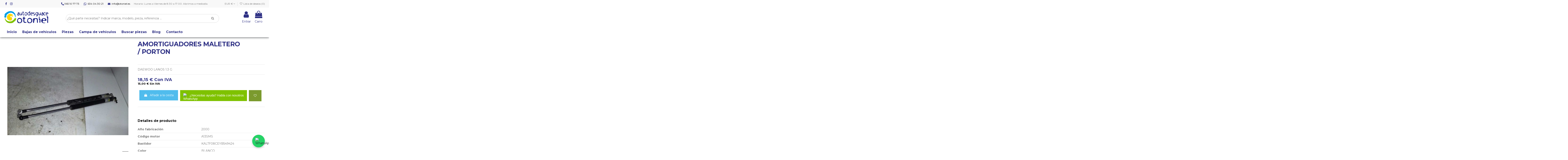

--- FILE ---
content_type: text/html; charset=utf-8
request_url: https://otoniel.es/buscador-de-piezas-/31264-amortiguadores_maletero_porton_d_woo_lanos_1_3_g.html
body_size: 22475
content:
<!doctype html>
<html lang="es">

<head>
    
        
  <meta charset="utf-8">


  <meta http-equiv="x-ua-compatible" content="ie=edge">



   
  <!-- Hotjar Tracking Code for https://otoniel.es/ -->
   
<script>
    (function(h,o,t,j,a,r){
        h.hj=h.hj||function(){(h.hj.q=h.hj.q||[]).push(arguments)};
        h._hjSettings={hjid:2897018,hjsv:6};
        a=o.getElementsByTagName('head')[0];
        r=o.createElement('script');r.async=1;
        r.src=t+h._hjSettings.hjid+j+h._hjSettings.hjsv;
        a.appendChild(r);
    })(window,document,'https://static.hotjar.com/c/hotjar-','.js?sv=');
</script>
    
  <!-- Hotjar Tracking Code for https://otoniel.es/ -->
  
  



  


    <link rel="canonical" href="https://otoniel.es/buscador-de-piezas-/31264-amortiguadores_maletero_porton_d_woo_lanos_1_3_g.html">

  <title>Recambio de amortiguadores maletero / porton para daewoo lanos 1.3 g referencia OEM IAM</title>
  
    
  
  <meta name="description" content="Recambio de amortiguadores maletero / porton para daewoo lanos 1.3 g referencia OEM IAM">
    
  

    
  
        <meta name="robots" content="index,follow" />
      
  
  
    

  
      



    <meta property="og:type" content="product">
    <meta property="og:url" content="https://otoniel.es/buscador-de-piezas-/31264-amortiguadores_maletero_porton_d_woo_lanos_1_3_g.html">
    <meta property="og:title" content="Recambio de amortiguadores maletero / porton para daewoo lanos 1.3 g referencia OEM IAM">
    <meta property="og:site_name" content="Autodesguace Otoniel">
    <meta property="og:description" content="Recambio de amortiguadores maletero / porton para daewoo lanos 1.3 g referencia OEM IAM">
    <meta property="og:image" content="https://otoniel.es/1783013-thickbox_default/amortiguadores_maletero_porton_d_woo_lanos_1_3_g.jpg">
    <meta property="og:image:width" content="1100">
    <meta property="og:image:height" content="1422">





      <meta name="viewport" content="initial-scale=1,user-scalable=no,maximum-scale=1,width=device-width">
  




  <link rel="icon" type="image/vnd.microsoft.icon" href="https://otoniel.es/img/favicon.ico?1738852892">
  <link rel="shortcut icon" type="image/x-icon" href="https://otoniel.es/img/favicon.ico?1738852892">
    


<script type="application/ld+json">

{
"@context": "https://schema.org",
"@type": "Organization",
"url": "https://otoniel.es/",
"name": "Autodesguace Otoniel",
"logo": "https://otoniel.es/img/otoniel-logo-1656408209.jpg",
"@id": "#store-organization"
}

</script>




    <link rel="stylesheet" href="https://otoniel.es/themes/seinto/assets/cache/theme-acb94b1104.css" type="text/css" media="all">




<link rel="preload" as="font"
      href="/themes/seinto/assets/css/font-awesome/fonts/fontawesome-webfont.woff?v=4.7.0"
      type="font/woff" crossorigin="anonymous">
<link rel="preload" as="font"
      href="/themes/seinto/assets/css/font-awesome/fonts/fontawesome-webfont.woff2?v=4.7.0"
      type="font/woff2" crossorigin="anonymous">


<link  rel="preload stylesheet"  as="style" href="/themes/seinto/assets/css/font-awesome/css/font-awesome-preload.css"
       type="text/css" crossorigin="anonymous">





    <script src="https://otoniel.es/themes/seinto/assets/cache/head-19674a1103.js" ></script>


  <script>
        var elementorFrontendConfig = {"isEditMode":"","stretchedSectionContainer":"","instagramToken":false,"is_rtl":false,"ajax_csfr_token_url":"https:\/\/otoniel.es\/module\/iqitelementor\/Actions?process=handleCsfrToken&ajax=1"};
        var iqitTheme = {"rm_sticky":"down","rm_breakpoint":0,"op_preloader":"0","cart_style":"floating","cart_confirmation":"modal","h_layout":"2","f_fixed":"","f_layout":"1","h_absolute":"0","h_sticky":"header","hw_width":"inherit","hm_submenu_width":"default","h_search_type":"full","pl_lazyload":true,"pl_infinity":false,"pl_rollover":true,"pl_crsl_autoplay":false,"pl_slider_ld":4,"pl_slider_d":4,"pl_slider_t":3,"pl_slider_p":1,"pp_thumbs":"bottom","pp_zoom":"modalzoom","pp_image_layout":"carousel","pp_tabs":"section","pl_grid_qty":false};
        var iqitcountdown_days = "d.";
        var iqitextendedproduct = {"speed":"70"};
        var iqitfdc_from = 0;
        var iqitmegamenu = {"sticky":"false","containerSelector":"#wrapper > .container"};
        var iqitreviews = [];
        var iqitwishlist = {"nbProducts":0};
        var prestashop = {"cart":{"products":[],"totals":{"total":{"type":"total","label":"Total","amount":0,"value":"0,00\u00a0\u20ac"},"total_including_tax":{"type":"total","label":"Total (impuestos incl.)","amount":0,"value":"0,00\u00a0\u20ac"},"total_excluding_tax":{"type":"total","label":"Total (impuestos excl.)","amount":0,"value":"0,00\u00a0\u20ac"}},"subtotals":{"products":{"type":"products","label":"Subtotal","amount":0,"value":"0,00\u00a0\u20ac"},"discounts":null,"shipping":{"type":"shipping","label":"Transporte","amount":0,"value":"","seinto_with_tax_amount":0,"seinto_with_tax_value":"","seinto_without_tax_amount":0,"seinto_without_tax_value":""},"tax":{"type":"tax","label":"Impuestos incluidos","amount":0,"value":"0,00\u00a0\u20ac"}},"products_count":0,"summary_string":"0 art\u00edculos","vouchers":{"allowed":0,"added":[]},"discounts":[],"minimalPurchase":0,"minimalPurchaseRequired":""},"currency":{"name":"Euro","iso_code":"EUR","iso_code_num":"978","sign":"\u20ac"},"customer":{"lastname":null,"firstname":null,"email":null,"birthday":null,"newsletter":null,"newsletter_date_add":null,"optin":null,"website":null,"company":null,"siret":null,"ape":null,"is_logged":false,"gender":{"type":null,"name":null},"addresses":[]},"language":{"name":"Espa\u00f1ol (Spanish)","iso_code":"es","locale":"es-ES","language_code":"es","is_rtl":"0","date_format_lite":"d\/m\/Y","date_format_full":"d\/m\/Y H:i:s","id":1},"page":{"title":"","canonical":null,"meta":{"title":"Recambio de amortiguadores maletero \/ porton para daewoo lanos 1.3 g referencia OEM IAM","description":"Recambio de amortiguadores maletero \/ porton para daewoo lanos 1.3 g referencia OEM IAM","keywords":"otoniel, desguaces alicante, desguace alicante, desguace otoniel, desguaces en alicante, desguaces otoniel, autodesguaces alicante, otoniel desguace, desguace, desguaces online, recambio verde,","robots":"index"},"page_name":"product","body_classes":{"lang-es":true,"lang-rtl":false,"country-ES":true,"currency-EUR":true,"layout-full-width":true,"page-product":true,"tax-display-enabled":true,"product-id-31264":true,"product-AMORTIGUADORES MALETERO \/ PORTON ":true,"product-id-category-3":true,"product-id-manufacturer-30":true,"product-id-supplier-0":true,"product-available-for-order":true},"admin_notifications":[]},"shop":{"name":"Autodesguace Otoniel","logo":"https:\/\/otoniel.es\/img\/otoniel-logo-1656408209.jpg","stores_icon":"https:\/\/otoniel.es\/img\/logo_stores.png","favicon":"https:\/\/otoniel.es\/img\/favicon.ico"},"urls":{"base_url":"https:\/\/otoniel.es\/","current_url":"https:\/\/otoniel.es\/buscador-de-piezas-\/31264-amortiguadores_maletero_porton_d_woo_lanos_1_3_g.html","shop_domain_url":"https:\/\/otoniel.es","img_ps_url":"https:\/\/otoniel.es\/img\/","img_cat_url":"https:\/\/otoniel.es\/img\/c\/","img_lang_url":"https:\/\/otoniel.es\/img\/l\/","img_prod_url":"https:\/\/otoniel.es\/img\/p\/","img_manu_url":"https:\/\/otoniel.es\/img\/m\/","img_sup_url":"https:\/\/otoniel.es\/img\/su\/","img_ship_url":"https:\/\/otoniel.es\/img\/s\/","img_store_url":"https:\/\/otoniel.es\/img\/st\/","img_col_url":"https:\/\/otoniel.es\/img\/co\/","img_url":"https:\/\/otoniel.es\/themes\/seinto\/assets\/img\/","css_url":"https:\/\/otoniel.es\/themes\/seinto\/assets\/css\/","js_url":"https:\/\/otoniel.es\/themes\/seinto\/assets\/js\/","pic_url":"https:\/\/otoniel.es\/upload\/","pages":{"address":"https:\/\/otoniel.es\/direccion","addresses":"https:\/\/otoniel.es\/direcciones","authentication":"https:\/\/otoniel.es\/iniciar-sesion","cart":"https:\/\/otoniel.es\/carrito","category":"https:\/\/otoniel.es\/index.php?controller=category","cms":"https:\/\/otoniel.es\/index.php?controller=cms","contact":"https:\/\/otoniel.es\/contactenos","discount":"https:\/\/otoniel.es\/descuento","guest_tracking":"https:\/\/otoniel.es\/seguimiento-pedido-invitado","history":"https:\/\/otoniel.es\/historial-compra","identity":"https:\/\/otoniel.es\/datos-personales","index":"https:\/\/otoniel.es\/","my_account":"https:\/\/otoniel.es\/mi-cuenta","order_confirmation":"https:\/\/otoniel.es\/confirmacion-pedido","order_detail":"https:\/\/otoniel.es\/index.php?controller=order-detail","order_follow":"https:\/\/otoniel.es\/seguimiento-pedido","order":"https:\/\/otoniel.es\/pedido","order_return":"https:\/\/otoniel.es\/index.php?controller=order-return","order_slip":"https:\/\/otoniel.es\/facturas-abono","pagenotfound":"https:\/\/otoniel.es\/pagina-no-encontrada","password":"https:\/\/otoniel.es\/recuperar-contrase\u00f1a","pdf_invoice":"https:\/\/otoniel.es\/index.php?controller=pdf-invoice","pdf_order_return":"https:\/\/otoniel.es\/index.php?controller=pdf-order-return","pdf_order_slip":"https:\/\/otoniel.es\/index.php?controller=pdf-order-slip","prices_drop":"https:\/\/otoniel.es\/productos-rebajados","product":"https:\/\/otoniel.es\/index.php?controller=product","search":"https:\/\/otoniel.es\/busqueda","sitemap":"https:\/\/otoniel.es\/mapa-del-sitio","stores":"https:\/\/otoniel.es\/tiendas","supplier":"https:\/\/otoniel.es\/proveedor","register":"https:\/\/otoniel.es\/iniciar-sesion?create_account=1","order_login":"https:\/\/otoniel.es\/pedido?login=1"},"alternative_langs":[],"theme_assets":"\/themes\/seinto\/assets\/","actions":{"logout":"https:\/\/otoniel.es\/?mylogout="},"no_picture_image":{"bySize":{"small_default":{"url":"https:\/\/otoniel.es\/img\/p\/es-default-small_default.jpg","width":98,"height":127},"medium_default":{"url":"https:\/\/otoniel.es\/img\/p\/es-default-medium_default.jpg","width":102,"height":132},"cart_default":{"url":"https:\/\/otoniel.es\/img\/p\/es-default-cart_default.jpg","width":125,"height":162},"home_default":{"url":"https:\/\/otoniel.es\/img\/p\/es-default-home_default.jpg","width":220,"height":285},"large_default":{"url":"https:\/\/otoniel.es\/img\/p\/es-default-large_default.jpg","width":576,"height":576},"thickbox_default":{"url":"https:\/\/otoniel.es\/img\/p\/es-default-thickbox_default.jpg","width":1100,"height":1422}},"small":{"url":"https:\/\/otoniel.es\/img\/p\/es-default-small_default.jpg","width":98,"height":127},"medium":{"url":"https:\/\/otoniel.es\/img\/p\/es-default-home_default.jpg","width":220,"height":285},"large":{"url":"https:\/\/otoniel.es\/img\/p\/es-default-thickbox_default.jpg","width":1100,"height":1422},"legend":""}},"configuration":{"display_taxes_label":true,"display_prices_tax_incl":true,"is_catalog":false,"show_prices":true,"opt_in":{"partner":false},"quantity_discount":{"type":"discount","label":"Descuento unitario"},"voucher_enabled":0,"return_enabled":1},"field_required":[],"breadcrumb":{"links":[{"title":"Inicio","url":"https:\/\/otoniel.es\/"},{"title":"Buscador de piezas","url":"https:\/\/otoniel.es\/3-buscador-de-piezas-"},{"title":"AMORTIGUADORES MALETERO \/ PORTON ","url":"https:\/\/otoniel.es\/buscador-de-piezas-\/31264-amortiguadores_maletero_porton_d_woo_lanos_1_3_g.html"}],"count":3},"link":{"protocol_link":"https:\/\/","protocol_content":"https:\/\/"},"time":1769092986,"static_token":"6debeba0cfd4afc7f3e6d609b820d1aa","token":"891611de3f189405fd96e2ce23129577","debug":false};
        var prestashopFacebookAjaxController = "https:\/\/otoniel.es\/module\/ps_facebook\/Ajax";
        var psemailsubscription_subscription = "https:\/\/otoniel.es\/module\/ps_emailsubscription\/subscription";
      </script>



  <!-- emarketing start -->







<!-- emarketing end --><script type="text/javascript">
	//<![CDATA[
		var dualPriceConfigData = JSON.parse('{\"show_on_home_page\":\"1\",\"show_in_product_detail\":\"1\",\"show_in_categories\":\"1\",\"show_in_add_to_cart_popup\":\"1\",\"show_in_asociative_products\":\"1\",\"customer_groups_group_1\":true,\"customer_groups_group_2\":true,\"customer_groups_group_3\":true,\"languages_lang_1\":true,\"currencies_currency_1\":true,\"show_price_if\":\"0\",\"prices_to_show\":\"0\",\"tax_excl_first\":\"0\",\"size_ratio_between_prices\":\"2\",\"tax_incl_color\":\"rgb(46, 48, 132)\",\"tax_excl_color\":\"rgb(0, 0, 0)\",\"show_tax_incl_label\":\"1\",\"tax_incl_label_name\":{\"1\":\"Con IVA\"},\"show_tax_excl_label\":\"1\",\"tax_excl_label_name\":{\"1\":\"Sin IVA\"},\"show_old_prices\":\"1\",\"old_prices_to_show\":\"1\",\"old_price_tax_excl_first\":\"1\",\"size_ratio_old_prices\":\"4\",\"old_prices_color\":\"rgb(241, 51, 64)\",\"show_line_through_old_prices\":\"1\",\"old_price_before_standard_price\":\"1\",\"show_advanced_settings\":\"0\",\"opened_tab\":\"standard_prices\",\"miniature_root_path\":\".product-miniature\",\"miniature_price_path\":\".price\",\"miniature_old_price_path\":\".regular-price\",\"detail_price_path\":\".product-prices\",\"detail_quantity_path\":\"#quantity_wanted\",\"detail_parent_path\":\"#main\",\"quickview_parent_path\":\".modal\",\"summary_popup_parent_path\":\"#blockcart-modal.in\",\"summary_popup_product_path\":\"#blockcart-modal.in .product-name ~ p:not(:has(strong))\"}');
		var domElementPaths = JSON.parse('[{\"type\":\"text\",\"label\":\"La ruta parental de la miniatura del producto\",\"name\":\"miniature_root_path\",\"class\":\"miniatureRootPath\",\"required\":false,\"lang\":false,\"init_value\":\".product-miniature\"},{\"type\":\"text\",\"label\":\"Ruta para el precio del producto en la miniatura del producto\",\"name\":\"miniature_price_path\",\"class\":\"miniaturePricePath\",\"required\":false,\"lang\":false,\"init_value\":\".price\"},{\"type\":\"text\",\"label\":\"La ruta para el precio sin descuenco en la miniatura del producto\",\"name\":\"miniature_old_price_path\",\"class\":\"miniatureOldPricePath\",\"required\":false,\"lang\":false,\"init_value\":\".regular-price\"},{\"type\":\"text\",\"label\":\"Ruta para el precio del producto en detalle del producto\",\"name\":\"detail_price_path\",\"class\":\"detailPricePath\",\"required\":false,\"lang\":false,\"init_value\":\".product-prices\"},{\"type\":\"text\",\"label\":\"La ruta para el lugar de cantidad del producto en el detalle del producto\",\"name\":\"detail_quantity_path\",\"class\":\"detailQuantityPath\",\"required\":false,\"lang\":false,\"init_value\":\"#quantity_wanted\"},{\"type\":\"text\",\"label\":\"La ruta parental de detalle del producto\",\"name\":\"detail_parent_path\",\"class\":\"detailParentPath\",\"required\":false,\"lang\":false,\"init_value\":\"#main\"},{\"type\":\"text\",\"label\":\"La ruta parental de vista r\\u00e1pida del detalle del producto\",\"name\":\"quickview_parent_path\",\"class\":\"quickviewParentPath\",\"required\":false,\"lang\":false,\"init_value\":\".modal\"},{\"type\":\"text\",\"label\":\"La ruta parental de la ventana pop up despu\\u00e9s de a\\u00f1adir el producto a la cesta\",\"name\":\"summary_popup_parent_path\",\"class\":\"summaryPopupParentPath\",\"required\":false,\"lang\":false,\"init_value\":\"#blockcart-modal.in\"},{\"type\":\"text\",\"label\":\"La ruta para el precio del producto en la ventana pop up despu\\u00e9s de a\\u00f1adir el producto a la cesta\",\"name\":\"summary_popup_product_path\",\"class\":\"summaryPopupProductPath\",\"required\":false,\"lang\":false,\"init_value\":\"#blockcart-modal.in .product-name ~ p:not(:has(strong))\"}]');
		var productCombinationsControllerLink = 'https://otoniel.es/module/dualpricedisplaypro/ProductCombinations';
		var baseDir = 'https://otoniel.es/';
		var ltPs1740 = Boolean('');
	//]]>
</script>

<div id="dualDisplayProWrapperModel">
	<span class="dualDisplayPro productInModal">
		<span class="priceDisplay">
												<span style="color: rgb(46, 48, 132)" class="priceWithTax"><span class="priceWrapper"></span> <span class="labelWrapper"> Con IVA</span></span>
													<span style="color: rgb(0, 0, 0)" class="priceWithoutTax"><span class="priceWrapper"></span> <span class="labelWrapper"> Sin IVA</span></span>
									</span>
	<span>
</div>

    <meta id="js-rcpgtm-tracking-config" data-tracking-data="%7B%22bing%22%3A%7B%22tracking_id%22%3A%22%22%2C%22feed%22%3A%7B%22id_product_prefix%22%3A%22%22%2C%22id_product_source_key%22%3A%22id_product%22%2C%22id_variant_prefix%22%3A%22%22%2C%22id_variant_source_key%22%3A%22id_attribute%22%7D%7D%2C%22context%22%3A%7B%22browser%22%3A%7B%22device_type%22%3A1%7D%2C%22localization%22%3A%7B%22id_country%22%3A6%2C%22country_code%22%3A%22ES%22%2C%22id_currency%22%3A1%2C%22currency_code%22%3A%22EUR%22%2C%22id_lang%22%3A1%2C%22lang_code%22%3A%22es%22%7D%2C%22page%22%3A%7B%22controller_name%22%3A%22product%22%2C%22products_per_page%22%3A24%2C%22category%22%3A%5B%5D%2C%22search_term%22%3A%22%22%7D%2C%22shop%22%3A%7B%22id_shop%22%3A1%2C%22shop_name%22%3A%22Otoniel%22%2C%22base_dir%22%3A%22https%3A%2F%2Fotoniel.es%2F%22%7D%2C%22tracking_module%22%3A%7B%22module_name%22%3A%22rcpgtagmanager%22%2C%22checkout_module%22%3A%7B%22module%22%3A%22default%22%2C%22controller%22%3A%22order%22%7D%2C%22service_version%22%3A%227%22%2C%22token%22%3A%224f174472055845aea2e9a1ecceae84d5%22%7D%2C%22user%22%3A%5B%5D%7D%2C%22criteo%22%3A%7B%22tracking_id%22%3A%22%22%2C%22feed%22%3A%7B%22id_product_prefix%22%3A%22%22%2C%22id_product_source_key%22%3A%22id_product%22%2C%22id_variant_prefix%22%3A%22%22%2C%22id_variant_source_key%22%3A%22id_attribute%22%7D%7D%2C%22facebook%22%3A%7B%22tracking_id%22%3A%22%22%2C%22feed%22%3A%7B%22id_product_prefix%22%3A%22%22%2C%22id_product_source_key%22%3A%22id_product%22%2C%22id_variant_prefix%22%3A%22%22%2C%22id_variant_source_key%22%3A%22id_attribute%22%7D%7D%2C%22ga4%22%3A%7B%22tracking_id%22%3A%22G-ZD4W8W84GM%22%2C%22is_url_passthrough%22%3Atrue%2C%22is_data_import%22%3Afalse%7D%2C%22gads%22%3A%7B%22tracking_id%22%3A%2211253993414%22%2C%22merchant_id%22%3A%22%22%2C%22conversion_labels%22%3A%7B%22create_account%22%3A%22%22%2C%22product_view%22%3A%22Gq5BCMPToMwZEMafqfYp%22%2C%22add_to_cart%22%3A%22C6z5CInqm8wZEMafqfYp%22%2C%22begin_checkout%22%3A%227AFCCIzqm8wZEMafqfYp%22%2C%22purchase%22%3A%22nX2vCMHY2b4YEMafqfYp%22%7D%7D%2C%22gfeeds%22%3A%7B%22retail%22%3A%7B%22is_enabled%22%3Afalse%2C%22id_product_prefix%22%3A%22%22%2C%22id_product_source_key%22%3A%22id_product%22%2C%22id_variant_prefix%22%3A%22%22%2C%22id_variant_source_key%22%3A%22id_attribute%22%7D%2C%22custom%22%3A%7B%22is_enabled%22%3Afalse%2C%22id_product_prefix%22%3A%22%22%2C%22id_product_source_key%22%3A%22id_product%22%2C%22id_variant_prefix%22%3A%22%22%2C%22id_variant_source_key%22%3A%22id_attribute%22%2C%22is_id2%22%3Afalse%7D%7D%2C%22gtm%22%3A%7B%22tracking_id%22%3A%22GTM-WGQHBJV%22%2C%22is_disable_tracking%22%3Afalse%2C%22server_url%22%3A%22%22%7D%2C%22kelkoo%22%3A%7B%22tracking_list%22%3A%5B%5D%2C%22feed%22%3A%7B%22id_product_prefix%22%3A%22%22%2C%22id_product_source_key%22%3A%22id_product%22%2C%22id_variant_prefix%22%3A%22%22%2C%22id_variant_source_key%22%3A%22id_attribute%22%7D%7D%2C%22pinterest%22%3A%7B%22tracking_id%22%3A%22%22%2C%22feed%22%3A%7B%22id_product_prefix%22%3A%22%22%2C%22id_product_source_key%22%3A%22id_product%22%2C%22id_variant_prefix%22%3A%22%22%2C%22id_variant_source_key%22%3A%22id_attribute%22%7D%7D%2C%22tiktok%22%3A%7B%22tracking_id%22%3A%22%22%2C%22feed%22%3A%7B%22id_product_prefix%22%3A%22%22%2C%22id_product_source_key%22%3A%22id_product%22%2C%22id_variant_prefix%22%3A%22%22%2C%22id_variant_source_key%22%3A%22id_attribute%22%7D%7D%2C%22twitter%22%3A%7B%22tracking_id%22%3A%22%22%2C%22events%22%3A%7B%22add_to_cart_id%22%3A%22%22%2C%22payment_info_id%22%3A%22%22%2C%22checkout_initiated_id%22%3A%22%22%2C%22product_view_id%22%3A%22%22%2C%22lead_id%22%3A%22%22%2C%22purchase_id%22%3A%22%22%2C%22search_id%22%3A%22%22%7D%2C%22feed%22%3A%7B%22id_product_prefix%22%3A%22%22%2C%22id_product_source_key%22%3A%22id_product%22%2C%22id_variant_prefix%22%3A%22%22%2C%22id_variant_source_key%22%3A%22id_attribute%22%7D%7D%7D">
    <script type="text/javascript" data-keepinline="true" data-cfasync="false" src="/modules/rcpgtagmanager/views/js/hook/trackingClient.bundle.js"></script>

<script type="text/javascript">
	
		var psv = 1.7;
		var default_template = Boolean();
		var instagram_link_type = "page";
		var hide_accessories = Boolean();
		var language_is_rtl = Boolean(0);
	
</script>


    
            <meta property="product:pretax_price:amount" content="15">
        <meta property="product:pretax_price:currency" content="EUR">
        <meta property="product:price:amount" content="18.15">
        <meta property="product:price:currency" content="EUR">
                <meta property="product:weight:value" content="1.000000">
        <meta property="product:weight:units" content="kg">
    
    

    </head>

<body id="product" class="lang-es country-es currency-eur layout-full-width page-product tax-display-enabled product-id-31264 product-amortiguadores-maletero-porton- product-id-category-3 product-id-manufacturer-30 product-id-supplier-0 product-available-for-order body-desktop-header-style-w-2">


    




    


<main id="main-page-content"  >
    
            

    <header id="header" class="desktop-header-style-w-2">
        
            
  <div class="header-banner">
    
  </div>




            <nav class="header-nav">
        <div class="container">
    
        <div class="row justify-content-between">
            <div class="col col-auto col-md left-nav">
                 <div class="d-inline-block"> 

<ul class="social-links _topbar" itemscope itemtype="https://schema.org/Organization" itemid="#store-organization">
    <li class="facebook"><a itemprop="sameAs" href="https://es-es.facebook.com/autodesguaceotoniel.aidacuadros/" target="_blank" rel="noreferrer noopener"><i class="fa fa-facebook fa-fw" aria-hidden="true"></i></a></li>    <li class="instagram"><a itemprop="sameAs" href="https://www.instagram.com/autodesguaceotoniel/?hl=es" target="_blank" rel="noreferrer noopener"><i class="fa fa-instagram fa-fw" aria-hidden="true"></i></a></li>          </ul>

 </div>                 
            </div>
            <div class="col col-auto center-nav text-center">
                
      
    <div id="iqithtmlandbanners-block-3"  class="d-inline-block">
        <div class="rte-content d-inline-block">
            <p><img src="https://otoniel.es/img/cms/call.png" alt="Teléfono Otoniel" width="13" height="13" /> <span style="color:#000000;"><a href="tel:20965107773"><span style="color:#000000;">965 10 77 73</span></a>       <img src="https://otoniel.es/img/cms/whatsapp.png" alt="Whatsapp Otoniel" width="13" height="13" />  <a href="https://api.whatsapp.com/send?l=es&amp;phone=34634043021"><span style="color:#000000;">634 04 30 21</span></a>       <img src="https://otoniel.es/img/cms/email.png" alt="Correo Otoniel" width="12" height="9" />  <a href="mailto:%20info@otoniel.es"><span style="color:#000000;">info@otoniel.es</span></a>      </span>Horario: Lunes a Viernes de 8:30 a 17:00. Abrimos a mediodía.</p>
        </div>
    </div>


  

             </div>
            <div class="col col-auto col-md right-nav text-right">
                <div id="currency_selector" class="d-inline-block">
    <div class="currency-selector dropdown js-dropdown d-inline-block">
        <a class="expand-more" data-toggle="dropdown">EUR € <i class="fa fa-angle-down" aria-hidden="true"></i></a>
        <div class="dropdown-menu">
            <ul>
                                    <li  class="current" >
                        <a title="Euro" rel="nofollow" href="https://otoniel.es/buscador-de-piezas-/31264-amortiguadores_maletero_porton_d_woo_lanos_1_3_g.html?SubmitCurrency=1&amp;id_currency=1"
                           class="dropdown-item">EUR €</a>
                    </li>
                            </ul>
        </div>
    </div>
</div>
<div class="d-inline-block">
    <a href="//otoniel.es/module/iqitwishlist/view">
        <i class="fa fa-heart-o fa-fw" aria-hidden="true"></i> Lista de deseos (<span
                id="iqitwishlist-nb"></span>)
    </a>
</div>

             </div>
        </div>

                        </div>
            </nav>
        

    
        <div id="desktop-header" class="desktop-header-style-2">
            
                            
<div class="header-top">
    <div id="desktop-header-container" class="container">
        <div class="row align-items-center">
                            <div class="col col-auto col-header-left">
                    <div id="desktop_logo">
                        <a href="https://otoniel.es/">
                            <img class="logo img-fluid"
                                 src="https://otoniel.es/img/otoniel-logo-1656408209.jpg"                                  alt="Autodesguace Otoniel">
                        </a>
                    </div>
                    
                </div>
                <div class="col col-header-center">
                                            <div class="header-custom-html">
                            <p></p>
<div id="vimeo_tool" class="vimeo_tool"></div>
<div id="vtPopupMenu"></div>
                        </div>
                                        
                    
                </div>
                        <div class="col col-auto col-header-right">
                <div class="row no-gutters justify-content-end">

                    
                                            <div id="header-user-btn" class="col col-auto header-btn-w header-user-btn-w">
            <a href="https://otoniel.es/mi-cuenta"
           title="Acceda a su cuenta de cliente"
           rel="nofollow" class="header-btn header-user-btn">
            <i class="fa fa-user fa-fw icon" aria-hidden="true"></i>
            <span class="title">Entrar</span>
        </a>
    </div>









                                        

                    

                                            
                                                    <div id="ps-shoppingcart-wrapper" class=" col col-auto">     <div id="ps-shoppingcart"
         class="header-btn-w header-cart-btn-w ps-shoppingcart dropdown">
         <div id="blockcart" class="blockcart cart-preview"
         data-refresh-url="//otoniel.es/module/ps_shoppingcart/ajax">
        <a id="cart-toogle" class="cart-toogle header-btn header-cart-btn" data-toggle="dropdown" data-display="static">
            <i class="fa fa-shopping-bag fa-fw icon" aria-hidden="true"><span class="cart-products-count-btn  d-none">0</span></i>
            <span class="info-wrapper">
            <span class="title">Carro</span>
            <span class="cart-toggle-details">
            <span class="text-faded cart-separator"> / </span>
                            Vacío
                        </span>
            </span>
        </a>
        <div id="_desktop_blockcart-content" class="dropdown-menu-custom dropdown-menu">
    <div id="blockcart-content" class="blockcart-content" >
        <div class="cart-title">
            <span class="modal-title">Tu carrito</span>
            <button type="button" id="js-cart-close" class="close">
                <span>×</span>
            </button>
            <hr>
        </div>
                    <span class="no-items">No hay más artículos en su carrito</span>
            </div>
</div> </div>




    </div>
</div>
                                                
                                    </div>
                
            </div>
            <div class="col-12">
                <div class="row">
                    
				
<div class="col-xs-12 col-lg-12 caja-buscador">
	<div class="container-fluid">
		<div class="cont-loading"><img class="loading" src="/modules/search_ajax/views/img/loading.gif" /></div>
		<form id="sa_form" onSubmit="event.preventDefault(); sa_buscar();">
			<input type='hidden' id='prods_cart' name='prods_cart' value=''>
			<input type='hidden' id='sa_cat' name='sa_cat' value=''>
			<input type='hidden' id='sa_pag' name='sa_pag' value='1'>
			<input type='hidden' id='id_parts' name='id_parts' value='3'>
			<input type='hidden' id='id_campa' name='id_campa' value='4'>
			<input type='hidden' id='id_category' name='id_category' value='3'>
			<input id="sa_text" name="text" type="text" oninput="sa_buscar();" placeholder="¿Qué parte necesitas? Indicar marca, modelo, pieza, referencia ..."><i class="fa fa-search fa-search-desktop"></i>
			<i class="material-icons" onClick="document.getElementById('sa_text').focus()"></i>
		</form>
	</div>
</div>

<script type="text/javascript">
	$(document).ready(function() {
		launch();
	});

	function launch()
	{
		if (getUrlParam('sa_ajax', '0') == '1'){
			sa_buscar('', '', true, ''); // per referesh
		}
	}

	async function sa_buscar(sa_category, li_cat, old_url=false, order, cat,resetBus = false)
	{
		//var time_sleep = 300;
		var time_sleep = 0;
		var id_parts = $('#id_parts').val();
		var id_campa = $('#id_campa').val();
		var id_category = getUrlParam('id_category', '');

		var txtABuscar = $('#sa_text').val();
		var txtBuscado = getUrlParam('text', '');
		txtABuscar = txtABuscar.toUpperCase();
		txtBuscado = txtBuscado.toUpperCase();

		var textABuscChange = false;
		if (resetBus){
			txtABuscar = "";
			txtBuscado = "";
			$('#sa_text').val('');
			$('#sa_cat').val('');
			$('#id_category').val('');
			old_url = false;
		}else{
			if(txtABuscar.replaceAll(' ','').replaceAll('%20','') != txtBuscado.replaceAll(' ','').replaceAll('%20','') && txtABuscar.length > 2) {
				textABuscChange = true;
			}
		}

		if(activeBus){
			xmlhttp.abort();
			clearTimeout(time_send);
			activeBus = false;
		} else {
			//FALTA - crec que aixo a danar fora i es pot condicionar a sota
			xmlhttp = new XMLHttpRequest();
			xmlhttp.onabort = function () {
				xmlhttp.abort();
			};

			xmlhttp.onreadystatechange = function ()
			{
				if (this.readyState == 4 && this.status == 200)
				{
					activeBus = false;

					if (!document.getElementById('resBus'))
						document.getElementById('notifications').outerHTML = document.getElementById('notifications').outerHTML + '<div class="resultado-buscador" id="resBus" style="display:none;"></div>';

					document.getElementById('resBus').innerHTML = this.responseText;
					document.getElementById('resBus').style.display = 'block';

					if (document.getElementById('sa_ul_mar'))
						sa_verMas('', 'sa_ul_mar');

					if (document.getElementById('sa_ul_mod'))
						sa_verMas('', 'sa_ul_mod');

					if (document.getElementById('sa_ul_cat'))
						sa_verMas('', 'sa_ul_cat');

					if (document.getElementById('sa_ul_cat_sec'))
						sa_verMas('', 'sa_ul_cat_sec');

					if (screen.width < 801)
					{
						document.querySelector('#resBus').classList.add('vista-mobil-caja-resultado');
						document.querySelector('.caja-buscador').classList.add('vista-mobil-buscador');
					}

					$('.cont-loading').css('display', 'none');
					document.getElementById('inner-wrapper').setAttribute('style','max-width:100% !important')
				}
				//console.log(new Date().getTime() + " " + txtABuscar + " 222 - " + this.readyState + " - " + sa_url);
			};
		}

		if (cat !== undefined && cat != '')
		{
			id_category = cat;
		}
		else
		{
			if (id_category == '')
				id_category = $('#id_category').val();

			if (id_category != id_parts && id_category != id_campa)
				id_category = id_parts;
		}

		$('#wrapper, #carousel, #bloque-servicios, #footer, .elementor, #content-wrapper, #left-column').css('display', 'none');
		$('#resBus, #wrapper').css('display', 'block');

		var pagChange = false;
		var sa_pag = document.getElementById('sa_pag_sel') ? document.getElementById('sa_pag_sel').value : 1;

		if (!sa_category && sa_pag != document.getElementById('sa_pag').value)
		{
			document.getElementById('sa_pag').value = sa_pag;
			pagChange = true;
		}

		var orderChange = false;
		var filCatChange = false;
		var sa_order = document.getElementById('sa_order') ? document.getElementById('sa_order').value : '';
		var sa_cat = document.getElementById('sa_cat');
		var tmp_param = '';

		if (txtBuscado != '')
		{
			if (txtABuscar == '')
				txtABuscar = txtBuscado;

			if (sa_cat.value == '')
			{
				tmp_param = getUrlParam('sa_cat', '');

				if (tmp_param != '')
					sa_cat.value = tmp_param;
			}
		}

		if (sa_category && sa_category != '')
		{
			if (old_url == false)
				document.getElementById('sa_pag').value = sa_pag = 1;

			tmp_param = li_cat.getAttribute('cat_type') + ':' + sa_category + '|';

			if (li_cat.getAttribute('sel') == 1)
			{
				li_cat.setAttribute('sel', 0);
				sa_cat.value = sa_cat.value.replace(tmp_param, '');
			}
			else
			{
				filCatChange = true;
				document.getElementById('sa_pag').value = sa_pag = 1;
				li_cat.setAttribute('sel', 1);
				sa_cat.value = sa_cat.value + li_cat.getAttribute('cat_type') + ':' + sa_category + '|';
			}
		} else {
			if (!pagChange && !old_url)
				sa_order = sa_cat.value = '';
		}

		if (old_url == false)
		{
			if (filCatChange == true)
				document.getElementById('sa_pag').value = sa_pag = 1;
		}
		else
		{
			if (filCatChange == false)
				document.getElementById('sa_pag').value = sa_pag = getUrlParam('sa_pag', '1');

			if (order === undefined && order == '')
				sa_order = getUrlParam('sa_order', 'ref');
			else
			{
				sa_order = order;
				orderChange = true;
			}
		}

		var urlParams = '?text=' + txtABuscar + '&sa_pag=' + sa_pag + '&sa_cat=' + sa_cat.value + '&prods_cart=' + $('#prods_cart').val() + '&id_category=' + id_category + '&sa_order=' + sa_order;
		var sa_url = '/modules/search_ajax/ajax.php' + urlParams;

		if (getUrlParam('sa_ajax', '0') == '1')
			window.history.replaceState('', '', window.location.href.substring(0, window.location.href.indexOf('?')) + urlParams + '&sa_ajax=1');
		else
		{
			sessionStorage.setItem('previousURL', window.location.href);
			window.history.pushState('', '', window.location.href.substring(0, window.location.href.indexOf('?')) + urlParams + '&sa_ajax=1');
		}

		//console.log(new Date().getTime() + " textABuscChange:" + textABuscChange + " pagChange:" + pagChange + " orderChange:" + orderChange + " filCatChange:" + filCatChange + " resetBus:" + resetBus + " - " + xmlhttp.readyState + " - " + sa_url);
		if(textABuscChange || pagChange || orderChange || filCatChange  || resetBus) {
			if(pagChange || orderChange || filCatChange || resetBus) {
				time_sleep = 0;
			}
			$('.cont-loading').css('display', 'block');
			activeBus = true;

			time_send = setTimeout(function()
			{
				xmlhttp.open('POST', sa_url, true);
				xmlhttp.send();
			}, time_sleep);
		}else{
			$('.cont-loading').css('display', 'none');
		}

		$('#footer').css('display', 'block');
		toTop();

		return true;
	}
</script>
                </div>
            </div>
        </div>
    </div>
</div>
<div class="container iqit-megamenu-container">	<div id="iqitmegamenu-wrapper" class="iqitmegamenu-wrapper iqitmegamenu-all">
		<div class="container container-iqitmegamenu">
			<div id="iqitmegamenu-horizontal" class="iqitmegamenu  clearfix" role="navigation">

								
				<nav id="cbp-hrmenu" class="cbp-hrmenu cbp-horizontal cbp-hrsub-narrow">
					<ul>
													<li id="cbp-hrmenu-tab-1" class="cbp-hrmenu-tab cbp-hrmenu-tab-1 ">
																																														
																						<a href="https://otoniel.es/" class="nav-link" >
																																																				
													<span class="cbp-tab-title">
														Inicio</span>
																									</a>
																			</li>
													<li id="cbp-hrmenu-tab-3" class="cbp-hrmenu-tab cbp-hrmenu-tab-3 ">
																																														
																						<a href="/content/28-bajas-de-vehiculos" class="nav-link" >
																																																				
													<span class="cbp-tab-title">
														Bajas de vehículos</span>
																									</a>
																			</li>
													<li id="cbp-hrmenu-tab-5" class="cbp-hrmenu-tab cbp-hrmenu-tab-5 ">
																																														
																						<a href="https://otoniel.es/?text=&amp;sa_pag=1&amp;sa_cat=&amp;prods_cart=&amp;id_category=3&amp;sa_order=&amp;sa_ajax=1" class="nav-link" >
																																																				
													<span class="cbp-tab-title">
														Piezas</span>
																									</a>
																			</li>
													<li id="cbp-hrmenu-tab-6" class="cbp-hrmenu-tab cbp-hrmenu-tab-6 ">
																																														
																						<a href="4-campa-vehiculos" class="nav-link" >
																																																				
													<span class="cbp-tab-title">
														Campa de vehículos</span>
																									</a>
																			</li>
													<li id="cbp-hrmenu-tab-7" class="cbp-hrmenu-tab cbp-hrmenu-tab-7 ">
																																														
																						<a href="/content/21-buscar-piezas" class="nav-link" >
																																																				
													<span class="cbp-tab-title">
														Buscar piezas</span>
																									</a>
																			</li>
													<li id="cbp-hrmenu-tab-8" class="cbp-hrmenu-tab cbp-hrmenu-tab-8 ">
																																														
																						<a href="/blog" class="nav-link" >
																																																				
													<span class="cbp-tab-title">
														Blog</span>
																									</a>
																			</li>
													<li id="cbp-hrmenu-tab-9" class="cbp-hrmenu-tab cbp-hrmenu-tab-9 ">
																																														
																						<a href="/content/22-contacto" class="nav-link" >
																																																				
													<span class="cbp-tab-title">
														Contacto</span>
																									</a>
																			</li>
											</ul>
				</nav>
			</div>
		</div>
		<div id="sticky-cart-wrapper"></div>
	</div>

<div id="_desktop_iqitmegamenu-mobile">
	<div id="iqitmegamenu-mobile">
		
		<ul>
			



	
	<li><a  href="/" >Inicio</a></li><li><a  href="/content/20-nosotros" >Nosotros</a></li><li><a  href="/content/28-bajas-de-vehiculos" >Bajas de vehículos</a></li><li><a  href="https://otoniel.es/?text=&amp;sa_pag=1&amp;sa_cat=&amp;prods_cart=&amp;id_category=3&amp;sa_order=&amp;sa_ajax=1" >Piezas</a></li><li><a href="#" onclick="sa_buscar('', '', false, '', 4,true);">Campa de vehículos</a></li><li><a  href="/content/21-buscar-piezas" >Buscar piezas</a></li><li><a  href="/content/22-contacto" >Contacto</a></li><li><a  href="/blog" >Blog</a></li>
		</ul>
		
	</div>
</div>
</div>


                    </div>
    

    
        <div id="mobile-header" class="mobile-header-style-2">
                            <div id="mobile-header-sticky">
    <div class="container">
        <div class="mobile-main-bar">
            <div class="row no-gutters align-items-center row-mobile-header">
                <div class="col col-mobile-logo">
                    <a href="https://otoniel.es/">
                        <img class="logo img-fluid"
                             src="https://otoniel.es/img/otoniel-logo-1656408209.jpg"                              alt="Autodesguace Otoniel">
                    </a>
                </div>
                                                <div class="col col-auto col-mobile-btn col-mobile-btn-account">
                    <a href="https://otoniel.es/mi-cuenta" class="m-nav-btn"><i class="fa fa-user" aria-hidden="true"></i>
                        <span>     
                                                            Entrar
                                                        </span></a>
                </div>
                
                                <div
                     class="col col-auto col-mobile-btn col-mobile-btn-cart ps-shoppingcart dropdown">
                    <div id="mobile-cart-wrapper">
                        <a id="mobile-cart-toogle" class="m-nav-btn" data-display="static" data-toggle="dropdown"><i class="fa fa-shopping-bag mobile-bag-icon" aria-hidden="true"><span id="mobile-cart-products-count" class="cart-products-count cart-products-count-btn">
                                    
                                                                            0
                                                                        
                                </span></i>
                            <span>Carro</span></a>
                        <div id="_mobile_blockcart-content" class="dropdown-menu-custom dropdown-menu"></div>
                    </div>
                </div>
                                <div class="col col-auto col-mobile-btn col-mobile-btn-menu col-mobile-menu-dropdown">
                    <a class="m-nav-btn" data-toggle="dropdown" data-display="static"><i class="fa fa-bars" aria-hidden="true"></i>
                        <span>Menu</span></a>
                    <div id="mobile_menu_click_overlay"></div>
                    <div id="_mobile_iqitmegamenu-mobile" class="dropdown-menu-custom dropdown-menu"></div>
                </div>
            </div>
        </div>
    </div>
</div>                    </div>
    
        
    </header>
    

    <section id="wrapper">
        
        
<div class="container">
<nav data-depth="3" class="breadcrumb">
                <div class="row align-items-center">
                <div class="col">
                    <ol itemscope itemtype="https://schema.org/BreadcrumbList">
                        
                            


                                 
                                                                            <li itemprop="itemListElement" itemscope itemtype="https://schema.org/ListItem">
                                            <a itemprop="item" href="https://otoniel.es/"><span itemprop="name">Inicio</span></a>
                                            <meta itemprop="position" content="1">
                                        </li>
                                                                    

                            


                                 
                                                                            <li itemprop="itemListElement" itemscope itemtype="https://schema.org/ListItem">
                                            <a itemprop="item" href="https://otoniel.es/3-buscador-de-piezas-"><span itemprop="name">Buscador de piezas</span></a>
                                            <meta itemprop="position" content="2">
                                        </li>
                                                                    

                            


                                 
                                                                            <li>
                                            <span>AMORTIGUADORES MALETERO / PORTON </span>
                                        </li>
                                                                    

                                                    
                    </ol>
                </div>
                <div class="col col-auto"> <div id="iqitproductsnav">
            <a href="https://otoniel.es/buscador-de-piezas-/222707-puente_trasero_volkswagen_touran_1t1_1_9_tdi.html" title="Previous product">
           <i class="fa fa-angle-left" aria-hidden="true"></i>        </a>
                <a href="https://otoniel.es/buscador-de-piezas-/71969-piloto_trasero_izquierdo_5p_opel_corsa_b_edition_2000.html" title="Next product">
             <i class="fa fa-angle-right" aria-hidden="true"></i>        </a>
    </div>


</div>
            </div>
            </nav>

</div>
        <div id="inner-wrapper" class="container">
            
            
                
<aside id="notifications">
    
    
    
    </aside>
            

            

                
    <div id="content-wrapper">
        
        
                            
            
            
                        <link type="text/css" rel="stylesheet" href="https://otoniel.es//scripts/form/price_check/css/style.css" media="all" />
<script type="text/javascript" src="https://otoniel.es//scripts/form/price_check/js/global.js"></script>
<div id="modal_form_price_check" class="modal fade show" tabindex="-1" role="dialog" aria-labelledby="myModalLabel" >
	<div class="modal-dialog" role="document">
		<div class="modal-content ">
			<div class="modal-header">
				<div class="modal-title">
					<h4 class="modal-title"></h4>
					<p class="mb-1">Para consultar las piezas disponibles de este vehículo debe rellenar el siguiente formulario.</p>
					<hr class="hr-red">
				</div>
				<button type="button" class="close" data-dismiss="modal" aria-label="Close">
					<span aria-hidden="true">&times;</span>
				</button>
			</div>
			<div class="modal-body">
				<form id="form_price_check">
					<div class="row">
						<div class="col-lg-4 col-4 form-div">
							<span class="form_price_check_customer_title hidden">Datos del cliente</span>
							<span class="form_price_check_product_title hidden">Datos del producto</span>
							<span class="form_price_check_product_reference_label hidden">Referencia del producto</span>
							<input type="hidden" id="form_price_check_product_reference" value="540175">
							<span class="form_price_check_product_name_label hidden">Nombre del producto</span>
							<input type="hidden" id="form_price_check_product_name" value="AMORTIGUADORES MALETERO / PORTON ">
							<span class="form_price_check_product_link_label hidden">Link del producto</span>
							<input type="hidden" id="form_price_check_product_link" value="https://otoniel.es/buscador-de-piezas-/31264-amortiguadores_maletero_porton_d_woo_lanos_1_3_g.html">
						</div>
					</div>
					<div class="row">
						<div class="col-md-6 mb-1">
							<label for="form_price_check_customer_name" class="form_price_check_customer_name_label form-label">Nombre y apellidos</label><span>*</span>
							<input class="form-control" type="text" id="form_price_check_customer_name" name="form_price_check_customer_name" value=""/>
						</div>
						<div class="col-md-6 mb-1">
							<label for="form_price_check_customer_mail" class="form_price_check_customer_mail_label form-label">Correo electrónico</label><span>*</span>
							<input class="form-control" type="text" id="form_price_check_customer_mail" name="form_price_check_customer_mail" value=""/>
						</div>
						<div class="col-md-6 mb-1">
							<label for="form_price_check_customer_phone" class="form_price_check_customer_phone_label form-label">Teléfono de contacto</label><span>*</span>
							<input class="form-control" type="text" id="form_price_check_customer_phone" name="form_price_check_customer_phone" />
						</div>
						<div class="col-md-6 mb-1">
							<label for="form_price_check_customer_city" class="form_price_check_customer_city_label form-label">Dirección</label><span>*</span>
							<input class="form-control" type="text" id="form_price_check_customer_city" name="form_price_check_customer_city" />
						</div>
						<div class="col-md-12 mb-1">
							<label for="form_price_check_customer_comments" class="form_price_check_customer_comments_label form-label"><span>¿Qué pieza necesitas?</span></label>
							<p>
								<textarea class="form-control" maxlength="255" name="form_price_check_customer_comments" id="form_price_check_customer_comments"/></textarea>
							</p>
						</div>
						<div class="col-md-12">
							<div class="form-check mb-1">
								<label class="form-check-label">
									<input class="form-check-input" type="checkbox" id="form_price_check_customer_privacy_policy" name="form_price_check_customer_privacy_policy" value="privacyPolicy">
									He leído y acepto la <a target="_blank" href="https://otoniel.es/content/25-politica-de-privacidad">política de privacidad</a><span>*</span>
								</label>
							</div>
						</div>
						<div class="form_price_check_customer_error">
							<span class="error_privacy_policy">Debes aceptar la política de privacidad</span>
							<span class="error_required_field">Campos obligatorios sin completar</span>
							<span class="error_mail_send">Procesamiento incorrecto</span>
						</div>
						<div class="col-md-12 mb-1 modal-check-submit">
							<span class="success_mail_send">Procesamiento de éxito</span>
							<button class="btn btn-primary btn-lg" id="submit" type="button" name="submit" onclick="formCheckPriceCustomer();">
								<i class="mr-1 far fa-file-alt"></i>Consultar la pieza
							</button>
						</div>
					</div>
				</form>
			</div>
		</div>
	</div>
</div>



                
    <section id="main" itemscope itemtype="https://schema.org/Product">
        <div id="product-preloader"><i class="fa fa-circle-o-notch fa-spin"></i></div>
        <div id="main-product-wrapper" class="product-container">
            
				
		
    <div itemprop="offers" itemscope itemtype="http://schema.org/Offer" class="invisible">
        <meta itemprop="url" content="https://otoniel.es/buscador-de-piezas-/31264-amortiguadores_maletero_porton_d_woo_lanos_1_3_g.html" />
            <link itemprop="availability" href="http://schema.org/InStock">
                <meta itemprop="priceCurrency" content="EUR" />
                <meta itemprop="price" content="18.15" />
                <meta itemprop="priceValidUntil" content="2026-02-06">
    </div>
			
        			

            
            
                            <meta itemprop="identifier_exists" content="no">
            

            <div class="row product-info-row">
                <div class="col-md-6 col-product-image">
                    
                        

                            
                                    <div class="images-container images-container-bottom">
                    
    <div class="product-cover">

        

    <ul class="product-flags">
            </ul>


        <div id="product-images-large" class="product-images-large swiper-container">
            <div class="swiper-wrapper">
                                                            <div class="product-lmage-large swiper-slide">
                            <div class="easyzoom easyzoom-product">
                                <a href="https://otoniel.es/1783013-thickbox_default/amortiguadores_maletero_porton_d_woo_lanos_1_3_g.jpg" class="js-easyzoom-trigger" rel="nofollow"></a>
                            </div>
                            <a class="expander" data-toggle="modal" data-target="#product-modal"><span><i class="fa fa-expand" aria-hidden="true"></i></span></a>                            <img
                                    data-src="https://otoniel.es/1783013-large_default/amortiguadores_maletero_porton_d_woo_lanos_1_3_g.jpg"
                                    data-image-large-src="https://otoniel.es/1783013-thickbox_default/amortiguadores_maletero_porton_d_woo_lanos_1_3_g.jpg"
                                    alt="Recambio de amortiguadores maletero / porton para daewoo lanos 1.3 g referencia OEM IAM   "
                                    title="Recambio de amortiguadores maletero / porton para daewoo lanos 1.3 g referencia OEM IAM   "
                                    itemprop="image"
                                    content="https://otoniel.es/1783013-large_default/amortiguadores_maletero_porton_d_woo_lanos_1_3_g.jpg"
                                    width="576"
                                    height="576"
                                    src="data:image/svg+xml,%3Csvg xmlns='http://www.w3.org/2000/svg' viewBox='0 0 576 576'%3E%3C/svg%3E"
                                    class="img-fluid swiper-lazy"
                            >
                        </div>
                                            <div class="product-lmage-large swiper-slide">
                            <div class="easyzoom easyzoom-product">
                                <a href="https://otoniel.es/1783026-thickbox_default/amortiguadores_maletero_porton_d_woo_lanos_1_3_g.jpg" class="js-easyzoom-trigger" rel="nofollow"></a>
                            </div>
                            <a class="expander" data-toggle="modal" data-target="#product-modal"><span><i class="fa fa-expand" aria-hidden="true"></i></span></a>                            <img
                                    data-src="https://otoniel.es/1783026-large_default/amortiguadores_maletero_porton_d_woo_lanos_1_3_g.jpg"
                                    data-image-large-src="https://otoniel.es/1783026-thickbox_default/amortiguadores_maletero_porton_d_woo_lanos_1_3_g.jpg"
                                    alt="Recambio de amortiguadores maletero / porton para daewoo lanos 1.3 g referencia OEM IAM   "
                                    title="Recambio de amortiguadores maletero / porton para daewoo lanos 1.3 g referencia OEM IAM   "
                                    itemprop="image"
                                    content="https://otoniel.es/1783026-large_default/amortiguadores_maletero_porton_d_woo_lanos_1_3_g.jpg"
                                    width="576"
                                    height="576"
                                    src="data:image/svg+xml,%3Csvg xmlns='http://www.w3.org/2000/svg' viewBox='0 0 576 576'%3E%3C/svg%3E"
                                    class="img-fluid swiper-lazy"
                            >
                        </div>
                                                </div>
            <div class="swiper-button-prev swiper-button-inner-prev swiper-button-arrow"></div>
            <div class="swiper-button-next swiper-button-inner-next swiper-button-arrow"></div>
        </div>
    </div>

            

        <div class="js-qv-mask mask">
        <div id="product-images-thumbs" class="product-images js-qv-product-images swiper-container">
            <div class="swiper-wrapper">
                           <div class="swiper-slide"> <div class="thumb-container">
                    <img
                            class="thumb js-thumb  selected img-fluid swiper-lazy"
                            data-image-medium-src="https://otoniel.es/1783013-medium_default/amortiguadores_maletero_porton_d_woo_lanos_1_3_g.jpg"
                            data-image-large-src="https://otoniel.es/1783013-thickbox_default/amortiguadores_maletero_porton_d_woo_lanos_1_3_g.jpg"
                            src="data:image/svg+xml,%3Csvg xmlns='http://www.w3.org/2000/svg' viewBox='0 0 102 132'%3E%3C/svg%3E"
                            data-src="https://otoniel.es/1783013-medium_default/amortiguadores_maletero_porton_d_woo_lanos_1_3_g.jpg"
                            alt="Recambio de amortiguadores maletero / porton para daewoo lanos 1.3 g referencia OEM IAM   "
                            title="Recambio de amortiguadores maletero / porton para daewoo lanos 1.3 g referencia OEM IAM   "
                            width="102"
                            height="132"
                            itemprop="image"
                    >
                </div> </div>
                           <div class="swiper-slide"> <div class="thumb-container">
                    <img
                            class="thumb js-thumb img-fluid swiper-lazy"
                            data-image-medium-src="https://otoniel.es/1783026-medium_default/amortiguadores_maletero_porton_d_woo_lanos_1_3_g.jpg"
                            data-image-large-src="https://otoniel.es/1783026-thickbox_default/amortiguadores_maletero_porton_d_woo_lanos_1_3_g.jpg"
                            src="data:image/svg+xml,%3Csvg xmlns='http://www.w3.org/2000/svg' viewBox='0 0 102 132'%3E%3C/svg%3E"
                            data-src="https://otoniel.es/1783026-medium_default/amortiguadores_maletero_porton_d_woo_lanos_1_3_g.jpg"
                            alt="Recambio de amortiguadores maletero / porton para daewoo lanos 1.3 g referencia OEM IAM   "
                            title="Recambio de amortiguadores maletero / porton para daewoo lanos 1.3 g referencia OEM IAM   "
                            width="102"
                            height="132"
                            itemprop="image"
                    >
                </div> </div>
                        </div>
            <div class="swiper-button-prev swiper-button-inner-prev swiper-button-arrow"></div>
            <div class="swiper-button-next swiper-button-inner-next swiper-button-arrow"></div>
        </div>
    </div>
    
            </div>




                            

                            
                                <div class="after-cover-tumbnails text-center">






</div>
                            

                            
                                <div class="after-cover-tumbnails2 mt-4"></div>
                            
                                                                                        
                                    <script type="text/javascript" src="https://otoniel.es/themes/seinto/templates/catalog/js/product.js"></script>
<div class="cont-orig mr-0 ml-0 origen-box hide">
    <div class="vehiculo_origen_row">
        <div>
            <h2 class="h1 page-title"><span>Vehículo de origen</h2>
        </div>
        
                                                                        <meta itemprop="brand" content="Daewoo">
                        <div class="product-manufacturer product-manufacturer-next float-right">
                            <a href="https://otoniel.es/brand/30-daewoo">
                                <img src="https://otoniel.es/img/m/30.jpg"
                                     class="img-fluid  manufacturer-logo" alt="Daewoo" />
                            </a>
                        </div>
                                                        
        <div class="col-md-6 col-sm-12">
            <img id="img_org" src="" class="img-fluid" />
        </div>
        <div class="button_orig">
            <button class="btn btn-primary pointer" onClick="goUrlVehicleOrig();">
                <span>Consultar vehículo de origen</span>
            </button>
        </div>
        <span id="id_product" class="hide">31264</span>
        <span id="link_rewrite_campa" class="hide">vehiculos-campa</span>
        <span id="product_org_link" class="hide"></span>
    </div>
</div>
                                
                                                                                
                    
                </div>

                <div class="col-md-6 col-product-info">
                    <div id="col-product-info">
                        
                            <div class="product_header_container clearfix">

                                
                                                                                                                                                                        
								<div class="product-manufacturer product-manufacturer-next float-right">
                                                    <a href="https://otoniel.es/brand/30-daewoo">
                                                        <img src="https://otoniel.es/img/m/30.jpg"
                                                             class="img-fluid  manufacturer-logo" alt="Daewoo" />
                                                    </a>
                                                </div>
                                                                                                                                                        

                                
                                    <h1 class="h1 page-title" itemprop="name"><span>AMORTIGUADORES MALETERO / PORTON </span></h1>
                                
                                
                                                                                                                                                                                                                                                                        

                                
                                    








                                

                                                            </div>
                        

                        <div class="product-information">
                            
                                <div id="product-description-short-31264"
                                     itemprop="description" class="rte-content product-description">DAEWOO LANOS 1.3 G</div>
                            

                            
                            <div class="product-actions">
                                
                                    <form action="https://otoniel.es/carrito" method="post" id="add-to-cart-or-refresh">
                                        <input type="hidden" name="token" value="6debeba0cfd4afc7f3e6d609b820d1aa">
                                        <input type="hidden" name="id_product" value="31264"
                                               id="product_page_product_id">
                                        <input type="hidden" name="id_customization" value="0"
                                               id="product_customization_id">

                                        
                                            
                                            <div class="product-variants">

    </div>




                                        

                                        
                                                                                    

                                                                                    <div class="product_p_price_container">
                                                
                                                    


<div class="product-prices">

    
            







     
                    
                            
        

        
            <div class=""
                 itemprop="offers"
                 itemscope
                 itemtype="https://schema.org/Offer"
            >

                                    <link itemprop="availability" href="https://schema.org/InStock"/>
                                <meta itemprop="priceCurrency" content="EUR">
                <meta itemprop="url" content="https://otoniel.es/buscador-de-piezas-/31264-amortiguadores_maletero_porton_d_woo_lanos_1_3_g.html">

                                                    <div>
                        <span class="current-price"><span itemprop="price" class="product-price" content="18.15">18,15 €</span></span>
                                            </div>
                                
                
                                    
            </div>
        

        
                    

        
                    

        
                    

        <style>
	.product-prices {
 		display:none;
	}
</style>

<script type="text/javascript">
//<![CDATA[
	var productID = '31264';
//]]>
</script>

<div class="productDetailDualDisplayProWrapper" data-id="31264" data-type="classic">
	<span class="dualDisplayPro productDetail">
				<span class="priceDisplay">
												<span style="color: rgb(46, 48, 132)" class="priceWithTax" itemprop="price"><span class="priceWrapper">18,15 €</span> <span class="labelWrapper"> Con IVA</span></span>
													<span style="color: rgb(0, 0, 0)" class="priceWithoutTax"><span class="priceWrapper">15,00 €</span> <span class="labelWrapper"> Sin IVA</span></span>
									</span>
			</span>
</div>



                            <div class="tax-shipping-delivery-label text-muted">
                                    Impuestos incluidos
                                
                
                                                                </div>
                        
    </div>






                                                
                                            </div>
                                        
                                        
                                            <div class="product-add-to-cart pt-3">

            
            <div class="row extra-small-gutters product-quantity">
                <div class="col col-12 col-sm-auto col-add-qty">
                                                                            </div>
                <div class="col col-12 col-sm-auto col-add-btn">
                    <div class="add">
                                                <button
    class="btn btn-primary btn-lg add-to-cart"
    data-button-action="add-to-cart"
	style="background-color: rgb(80, 188, 237); border: solid 0px rgb(80, 188, 237) !important ;
    "
    type="submit"a
    >
    <i class="fa fa-shopping-bag fa-fw bag-icon"  aria-hidden="true"></i>
    <i class="fa fa-circle-o-notch fa-spin fa-fw spinner-icon" aria-hidden="true"></i>
    Añadir a la cesta
</button>
                                                                    </div>
                </div>


<a id="whatsapp-button" href="#" 
   style=" margin-right: 5px; margin-left: 5px; display: inline-flex; background-color: rgb(127, 194, 0); color: white; padding: 15px; text-decoration: none; 
   font-family: Arial, sans-serif; font-size: 15px; font-weight: inherit; transition: background-color 0.3s; height: 52px;" 
   target="_blank" 
   onmouseover="this.style.backgroundColor='#1EBE5B';" 
   onmouseout="this.style.backgroundColor='#25D366';" 
   onclick="this.href = generarEnlaceWhatsApp();">
   <img src="https://upload.wikimedia.org/wikipedia/commons/6/6b/WhatsApp.svg" alt="WhatsApp" style="width: 20px; margin-right: 10px;">
   &iquest;Necesitas ayuda? Habla con nosotros
</a>

                    <div class="col col-sm-auto col-add-wishlist">
        <button type="button" data-toggle="tooltip" data-placement="top"  title="Añadir a la lista de deseos"
           class="btn btn-secondary btn-lg btn-iconic btn-iqitwishlist-add js-iqitwishlist-add" data-animation="false" id="iqit-wishlist-product-btn"
           data-id-product="31264"
           data-id-product-attribute="0"
           data-url="//otoniel.es/module/iqitwishlist/actions">
            <i class="fa fa-heart-o not-added" aria-hidden="true"></i> <i class="fa fa-heart added"
                                                                          aria-hidden="true"></i>
        </button>
    </div>

            </div>
            
        

        
            <p class="product-minimal-quantity">
                            </p>
        
            
</div>

                                        

                                        
                                            <section class="product-discounts mb-3">
</section>

                                        

                                        
                                    </form>
                                    
                                        <div class="product-additional-info">
  

  



</div>
                                    
                                

                                                                                                            

    <div class="tabs product-tabs product-sections">
        
                <section id="product-details-wrapper" class="product-details-section block-section ">
            <h4 class="section-title"><span>Detalles de producto</span></h4>
            <div class="section-content">
                
                    <div id="product-details" data-product="{&quot;id_shop_default&quot;:&quot;1&quot;,&quot;id_manufacturer&quot;:&quot;30&quot;,&quot;id_supplier&quot;:&quot;0&quot;,&quot;reference&quot;:&quot;540175&quot;,&quot;is_virtual&quot;:&quot;0&quot;,&quot;delivery_in_stock&quot;:null,&quot;delivery_out_stock&quot;:null,&quot;id_category_default&quot;:&quot;3&quot;,&quot;on_sale&quot;:&quot;0&quot;,&quot;online_only&quot;:&quot;0&quot;,&quot;ecotax&quot;:0,&quot;minimal_quantity&quot;:&quot;1&quot;,&quot;low_stock_threshold&quot;:null,&quot;low_stock_alert&quot;:&quot;0&quot;,&quot;price&quot;:&quot;18,15\u00a0\u20ac&quot;,&quot;unity&quot;:null,&quot;unit_price_ratio&quot;:&quot;0.000000&quot;,&quot;additional_shipping_cost&quot;:&quot;0.000000&quot;,&quot;customizable&quot;:&quot;0&quot;,&quot;text_fields&quot;:&quot;0&quot;,&quot;uploadable_files&quot;:&quot;0&quot;,&quot;redirect_type&quot;:&quot;301-category&quot;,&quot;id_type_redirected&quot;:&quot;3&quot;,&quot;available_for_order&quot;:&quot;1&quot;,&quot;available_date&quot;:&quot;2021-11-23&quot;,&quot;show_condition&quot;:&quot;0&quot;,&quot;condition&quot;:&quot;used&quot;,&quot;show_price&quot;:&quot;1&quot;,&quot;indexed&quot;:&quot;1&quot;,&quot;visibility&quot;:&quot;both&quot;,&quot;cache_default_attribute&quot;:null,&quot;advanced_stock_management&quot;:&quot;0&quot;,&quot;date_add&quot;:&quot;2021-11-23 22:49:56&quot;,&quot;date_upd&quot;:&quot;2025-12-05 11:33:30&quot;,&quot;pack_stock_type&quot;:&quot;3&quot;,&quot;meta_description&quot;:&quot;Recambio de amortiguadores maletero \/ porton para daewoo lanos 1.3 g referencia OEM IAM&quot;,&quot;meta_keywords&quot;:&quot;otoniel, desguaces alicante, desguace alicante, desguace otoniel, desguaces en alicante, desguaces otoniel, autodesguaces alicante, otoniel desguace, desguace, desguaces online, recambio verde,&quot;,&quot;meta_title&quot;:&quot;Recambio de amortiguadores maletero \/ porton para daewoo lanos 1.3 g referencia OEM IAM&quot;,&quot;link_rewrite&quot;:&quot;amortiguadores_maletero_porton_d_woo_lanos_1_3_g&quot;,&quot;name&quot;:&quot;AMORTIGUADORES MALETERO \/ PORTON &quot;,&quot;description&quot;:&quot;Recambio de amortiguadores maletero \/ porton para daewoo lanos 1.3 g referencia OEM IAM   &quot;,&quot;description_short&quot;:&quot;DAEWOO LANOS 1.3 G&quot;,&quot;available_now&quot;:null,&quot;available_later&quot;:null,&quot;id&quot;:31264,&quot;id_product&quot;:31264,&quot;out_of_stock&quot;:0,&quot;new&quot;:0,&quot;id_product_attribute&quot;:0,&quot;quantity_wanted&quot;:1,&quot;extraContent&quot;:[{&quot;title&quot;:&quot;&lt;span class=\&quot;iqitreviews-title float-left\&quot;&gt;Rese\u00f1as&lt;\/span&gt; &lt;span class=\&quot;iqitreviews-nb\&quot;&gt;(0)&lt;\/span&gt;&quot;,&quot;content&quot;:&quot;\n&lt;div id=\&quot;iqit-reviews\&quot; class=\&quot;mt-3\&quot;&gt;\n\n    &lt;div id=\&quot;iqit-reviews-top\&quot;&gt;\n        &lt;div class=\&quot;row justify-content-between align-items-center\&quot;&gt;\n\n            &lt;div class=\&quot;col mb-3\&quot;&gt;\n                            &lt;div id=\&quot;iqitreviews-snippet\&quot;&gt;Sin rese\u00f1as&lt;\/div&gt;\n                    &lt;\/div&gt;\n\n        \n    &lt;\/div&gt; &lt;!-- \/ .row --&gt;\n&lt;\/div&gt;&lt;!-- \/ #iqit-reviews-top --&gt;\n\n\n&lt;div class=\&quot;col-xs-12 alert alert-success hidden-xs-up\&quot;\n     id=\&quot;iqitreviews-productreview-form-success-alert\&quot;&gt;\n&lt;\/div&gt;\n\n\n\n&lt;\/div&gt;\n\n&quot;,&quot;attr&quot;:{&quot;id&quot;:&quot;iqit-reviews-tab&quot;,&quot;class&quot;:&quot;&quot;,&quot;data-iqitextra&quot;:&quot;iqit-reviews-tab&quot;},&quot;moduleName&quot;:&quot;iqitreviews&quot;}],&quot;allow_oosp&quot;:0,&quot;category&quot;:&quot;buscador-de-piezas-&quot;,&quot;category_name&quot;:&quot;Buscador de piezas&quot;,&quot;link&quot;:&quot;https:\/\/otoniel.es\/buscador-de-piezas-\/31264-amortiguadores_maletero_porton_d_woo_lanos_1_3_g.html&quot;,&quot;attribute_price&quot;:0,&quot;price_tax_exc&quot;:15,&quot;price_without_reduction&quot;:18.15,&quot;reduction&quot;:0,&quot;specific_prices&quot;:[],&quot;quantity&quot;:1,&quot;quantity_all_versions&quot;:1,&quot;id_image&quot;:&quot;es-default&quot;,&quot;features&quot;:[{&quot;name&quot;:&quot;A\u00f1o fabricaci\u00f3n&quot;,&quot;value&quot;:&quot;2000&quot;,&quot;id_feature&quot;:&quot;1&quot;,&quot;position&quot;:&quot;1&quot;},{&quot;name&quot;:&quot;C\u00f3digo motor&quot;,&quot;value&quot;:&quot;A13SMS&quot;,&quot;id_feature&quot;:&quot;2&quot;,&quot;position&quot;:&quot;2&quot;},{&quot;name&quot;:&quot;Bastidor&quot;,&quot;value&quot;:&quot;KALTF08CEYB549424&quot;,&quot;id_feature&quot;:&quot;5&quot;,&quot;position&quot;:&quot;5&quot;},{&quot;name&quot;:&quot;Color&quot;,&quot;value&quot;:&quot;BLANCO&quot;,&quot;id_feature&quot;:&quot;7&quot;,&quot;position&quot;:&quot;7&quot;},{&quot;name&quot;:&quot;Combustible&quot;,&quot;value&quot;:&quot;GASOLINA&quot;,&quot;id_feature&quot;:&quot;8&quot;,&quot;position&quot;:&quot;8&quot;},{&quot;name&quot;:&quot;Versi\u00f3n&quot;,&quot;value&quot;:&quot;1.3 G&quot;,&quot;id_feature&quot;:&quot;11&quot;,&quot;position&quot;:&quot;11&quot;},{&quot;name&quot;:&quot;Potencia&quot;,&quot;value&quot;:&quot;75CV 55KW&quot;,&quot;id_feature&quot;:&quot;12&quot;,&quot;position&quot;:&quot;12&quot;},{&quot;name&quot;:&quot;Modelo&quot;,&quot;value&quot;:&quot;LANOS&quot;,&quot;id_feature&quot;:&quot;15&quot;,&quot;position&quot;:&quot;15&quot;},{&quot;name&quot;:&quot;Garantia&quot;,&quot;value&quot;:&quot;01-00&quot;,&quot;id_feature&quot;:&quot;16&quot;,&quot;position&quot;:&quot;16&quot;},{&quot;name&quot;:&quot;Almac\u00e9n&quot;,&quot;value&quot;:&quot;78536&quot;,&quot;id_feature&quot;:&quot;19&quot;,&quot;position&quot;:&quot;19&quot;},{&quot;name&quot;:&quot;SubAlmac\u00e9n&quot;,&quot;value&quot;:&quot;569&quot;,&quot;id_feature&quot;:&quot;20&quot;,&quot;position&quot;:&quot;20&quot;},{&quot;name&quot;:&quot;SubSubAlmac\u00e9n&quot;,&quot;value&quot;:&quot;100074581&quot;,&quot;id_feature&quot;:&quot;21&quot;,&quot;position&quot;:&quot;21&quot;}],&quot;attachments&quot;:[],&quot;virtual&quot;:0,&quot;pack&quot;:0,&quot;packItems&quot;:[],&quot;nopackprice&quot;:0,&quot;customization_required&quot;:false,&quot;rate&quot;:21,&quot;tax_name&quot;:&quot;IVA ES 21%&quot;,&quot;ecotax_rate&quot;:0,&quot;unit_price&quot;:&quot;&quot;,&quot;customizations&quot;:{&quot;fields&quot;:[]},&quot;id_customization&quot;:0,&quot;is_customizable&quot;:false,&quot;show_quantities&quot;:false,&quot;quantity_label&quot;:&quot;Art\u00edculo&quot;,&quot;quantity_discounts&quot;:[],&quot;customer_group_discount&quot;:0,&quot;images&quot;:[{&quot;bySize&quot;:{&quot;small_default&quot;:{&quot;url&quot;:&quot;https:\/\/otoniel.es\/1783013-small_default\/amortiguadores_maletero_porton_d_woo_lanos_1_3_g.jpg&quot;,&quot;width&quot;:98,&quot;height&quot;:127},&quot;medium_default&quot;:{&quot;url&quot;:&quot;https:\/\/otoniel.es\/1783013-medium_default\/amortiguadores_maletero_porton_d_woo_lanos_1_3_g.jpg&quot;,&quot;width&quot;:102,&quot;height&quot;:132},&quot;cart_default&quot;:{&quot;url&quot;:&quot;https:\/\/otoniel.es\/1783013-cart_default\/amortiguadores_maletero_porton_d_woo_lanos_1_3_g.jpg&quot;,&quot;width&quot;:125,&quot;height&quot;:162},&quot;home_default&quot;:{&quot;url&quot;:&quot;https:\/\/otoniel.es\/1783013-home_default\/amortiguadores_maletero_porton_d_woo_lanos_1_3_g.jpg&quot;,&quot;width&quot;:220,&quot;height&quot;:285},&quot;large_default&quot;:{&quot;url&quot;:&quot;https:\/\/otoniel.es\/1783013-large_default\/amortiguadores_maletero_porton_d_woo_lanos_1_3_g.jpg&quot;,&quot;width&quot;:576,&quot;height&quot;:576},&quot;thickbox_default&quot;:{&quot;url&quot;:&quot;https:\/\/otoniel.es\/1783013-thickbox_default\/amortiguadores_maletero_porton_d_woo_lanos_1_3_g.jpg&quot;,&quot;width&quot;:1100,&quot;height&quot;:1422}},&quot;small&quot;:{&quot;url&quot;:&quot;https:\/\/otoniel.es\/1783013-small_default\/amortiguadores_maletero_porton_d_woo_lanos_1_3_g.jpg&quot;,&quot;width&quot;:98,&quot;height&quot;:127},&quot;medium&quot;:{&quot;url&quot;:&quot;https:\/\/otoniel.es\/1783013-home_default\/amortiguadores_maletero_porton_d_woo_lanos_1_3_g.jpg&quot;,&quot;width&quot;:220,&quot;height&quot;:285},&quot;large&quot;:{&quot;url&quot;:&quot;https:\/\/otoniel.es\/1783013-thickbox_default\/amortiguadores_maletero_porton_d_woo_lanos_1_3_g.jpg&quot;,&quot;width&quot;:1100,&quot;height&quot;:1422},&quot;legend&quot;:&quot;Recambio de amortiguadores maletero \/ porton para daewoo lanos 1.3 g referencia OEM IAM   &quot;,&quot;id_image&quot;:&quot;1783013&quot;,&quot;cover&quot;:&quot;1&quot;,&quot;position&quot;:&quot;1&quot;,&quot;associatedVariants&quot;:[]},{&quot;bySize&quot;:{&quot;small_default&quot;:{&quot;url&quot;:&quot;https:\/\/otoniel.es\/1783026-small_default\/amortiguadores_maletero_porton_d_woo_lanos_1_3_g.jpg&quot;,&quot;width&quot;:98,&quot;height&quot;:127},&quot;medium_default&quot;:{&quot;url&quot;:&quot;https:\/\/otoniel.es\/1783026-medium_default\/amortiguadores_maletero_porton_d_woo_lanos_1_3_g.jpg&quot;,&quot;width&quot;:102,&quot;height&quot;:132},&quot;cart_default&quot;:{&quot;url&quot;:&quot;https:\/\/otoniel.es\/1783026-cart_default\/amortiguadores_maletero_porton_d_woo_lanos_1_3_g.jpg&quot;,&quot;width&quot;:125,&quot;height&quot;:162},&quot;home_default&quot;:{&quot;url&quot;:&quot;https:\/\/otoniel.es\/1783026-home_default\/amortiguadores_maletero_porton_d_woo_lanos_1_3_g.jpg&quot;,&quot;width&quot;:220,&quot;height&quot;:285},&quot;large_default&quot;:{&quot;url&quot;:&quot;https:\/\/otoniel.es\/1783026-large_default\/amortiguadores_maletero_porton_d_woo_lanos_1_3_g.jpg&quot;,&quot;width&quot;:576,&quot;height&quot;:576},&quot;thickbox_default&quot;:{&quot;url&quot;:&quot;https:\/\/otoniel.es\/1783026-thickbox_default\/amortiguadores_maletero_porton_d_woo_lanos_1_3_g.jpg&quot;,&quot;width&quot;:1100,&quot;height&quot;:1422}},&quot;small&quot;:{&quot;url&quot;:&quot;https:\/\/otoniel.es\/1783026-small_default\/amortiguadores_maletero_porton_d_woo_lanos_1_3_g.jpg&quot;,&quot;width&quot;:98,&quot;height&quot;:127},&quot;medium&quot;:{&quot;url&quot;:&quot;https:\/\/otoniel.es\/1783026-home_default\/amortiguadores_maletero_porton_d_woo_lanos_1_3_g.jpg&quot;,&quot;width&quot;:220,&quot;height&quot;:285},&quot;large&quot;:{&quot;url&quot;:&quot;https:\/\/otoniel.es\/1783026-thickbox_default\/amortiguadores_maletero_porton_d_woo_lanos_1_3_g.jpg&quot;,&quot;width&quot;:1100,&quot;height&quot;:1422},&quot;legend&quot;:&quot;Recambio de amortiguadores maletero \/ porton para daewoo lanos 1.3 g referencia OEM IAM   &quot;,&quot;id_image&quot;:&quot;1783026&quot;,&quot;cover&quot;:null,&quot;position&quot;:&quot;2&quot;,&quot;associatedVariants&quot;:[]}],&quot;cover&quot;:{&quot;bySize&quot;:{&quot;small_default&quot;:{&quot;url&quot;:&quot;https:\/\/otoniel.es\/1783013-small_default\/amortiguadores_maletero_porton_d_woo_lanos_1_3_g.jpg&quot;,&quot;width&quot;:98,&quot;height&quot;:127},&quot;medium_default&quot;:{&quot;url&quot;:&quot;https:\/\/otoniel.es\/1783013-medium_default\/amortiguadores_maletero_porton_d_woo_lanos_1_3_g.jpg&quot;,&quot;width&quot;:102,&quot;height&quot;:132},&quot;cart_default&quot;:{&quot;url&quot;:&quot;https:\/\/otoniel.es\/1783013-cart_default\/amortiguadores_maletero_porton_d_woo_lanos_1_3_g.jpg&quot;,&quot;width&quot;:125,&quot;height&quot;:162},&quot;home_default&quot;:{&quot;url&quot;:&quot;https:\/\/otoniel.es\/1783013-home_default\/amortiguadores_maletero_porton_d_woo_lanos_1_3_g.jpg&quot;,&quot;width&quot;:220,&quot;height&quot;:285},&quot;large_default&quot;:{&quot;url&quot;:&quot;https:\/\/otoniel.es\/1783013-large_default\/amortiguadores_maletero_porton_d_woo_lanos_1_3_g.jpg&quot;,&quot;width&quot;:576,&quot;height&quot;:576},&quot;thickbox_default&quot;:{&quot;url&quot;:&quot;https:\/\/otoniel.es\/1783013-thickbox_default\/amortiguadores_maletero_porton_d_woo_lanos_1_3_g.jpg&quot;,&quot;width&quot;:1100,&quot;height&quot;:1422}},&quot;small&quot;:{&quot;url&quot;:&quot;https:\/\/otoniel.es\/1783013-small_default\/amortiguadores_maletero_porton_d_woo_lanos_1_3_g.jpg&quot;,&quot;width&quot;:98,&quot;height&quot;:127},&quot;medium&quot;:{&quot;url&quot;:&quot;https:\/\/otoniel.es\/1783013-home_default\/amortiguadores_maletero_porton_d_woo_lanos_1_3_g.jpg&quot;,&quot;width&quot;:220,&quot;height&quot;:285},&quot;large&quot;:{&quot;url&quot;:&quot;https:\/\/otoniel.es\/1783013-thickbox_default\/amortiguadores_maletero_porton_d_woo_lanos_1_3_g.jpg&quot;,&quot;width&quot;:1100,&quot;height&quot;:1422},&quot;legend&quot;:&quot;Recambio de amortiguadores maletero \/ porton para daewoo lanos 1.3 g referencia OEM IAM   &quot;,&quot;id_image&quot;:&quot;1783013&quot;,&quot;cover&quot;:&quot;1&quot;,&quot;position&quot;:&quot;1&quot;,&quot;associatedVariants&quot;:[]},&quot;has_discount&quot;:false,&quot;discount_type&quot;:null,&quot;discount_percentage&quot;:null,&quot;discount_percentage_absolute&quot;:null,&quot;discount_amount&quot;:null,&quot;discount_amount_to_display&quot;:null,&quot;price_amount&quot;:18.15,&quot;unit_price_full&quot;:&quot;&quot;,&quot;show_availability&quot;:true,&quot;availability_date&quot;:&quot;2021-11-23&quot;,&quot;availability_message&quot;:&quot;&quot;,&quot;availability&quot;:&quot;available&quot;}" class="clearfix">
    
                    <section class="product-features">
                <dl class="data-sheet">

                                                                                                                                                            <dt class="name">Año fabricación</dt>
                            <dd class="value">2000</dd>
                                                                                                                                                <dt class="name">Código motor</dt>
                            <dd class="value">A13SMS</dd>
                                                                                                                                                <dt class="name">Bastidor</dt>
                            <dd class="value">KALTF08CEYB549424</dd>
                                                                                                                                                <dt class="name">Color</dt>
                            <dd class="value">BLANCO</dd>
                                                                                                                                                <dt class="name">Combustible</dt>
                            <dd class="value">GASOLINA</dd>
                                                                                                                                                <dt class="name">Versión</dt>
                            <dd class="value">1.3 G</dd>
                                                                                                                                                <dt class="name">Potencia</dt>
                            <dd class="value">75CV 55KW</dd>
                                                                                                                                                <dt class="name">Modelo</dt>
                            <dd class="value">LANOS</dd>
                                                                                                                                                                                <dt class="name">Garantia</dt>
                                
                                <dd class="value">
                                                                            1

                                                                                    year
                                                                            
                                    
                                    <img src="https://otoniel.es/img/w/warranty_es.png" alt="" />
                                </dd>
                                                                                                                                                                            <dt class="name">Almacén</dt>
                            <dd class="value">78536</dd>
                                                                                                                                                <dt class="name">SubAlmacén</dt>
                            <dd class="value">569</dd>
                                                                                                                                                <dt class="name">SubSubAlmacén</dt>
                            <dd class="value">100074581</dd>
                                                                                    </dl>
            </section>
                        


    
            


    
                                    <div class="product-reference">
                    <label class="label">Ref. loc:  </label>
                    <span itemprop="sku">540175</span>
                </div>
                        

    
            

    
            

        
            

    
                    <div class="product-availability-date">
                <label>Fecha disponible: </label>
                <span>2021-11-23</span>
            </div>
            

    
        <div class="product-out-of-stock">
            
        </div>
    
</div>



                
            </div>
        </section>

                    <section class="product-description-section block-section">
                <h4 class="section-title"><span>Descripción</span></h4>
                <div class="section-content">
                    
                        <div class="product-description ">
                            <div class="rte-content">Recambio de amortiguadores maletero / porton para daewoo lanos 1.3 g referencia OEM IAM   </div>
                                                    </div>
                    
                </div>
            </section>
                
        
        

                                                                        <section class="product-brand-section block-section">
                        <h4 class="section-title"><span> About Daewoo</span></h4>

                        <div class="section-content">
                            <div class="rte-content">
                                <p>Si necesitas recambios para Daewoo en Autodesguace Otoniel tenemos <strong>más de 650 piezas de segunda mano al mejor precio</strong> y totalmente revisadas para darte la garantía de funcionamiento.</p>
<p>Todo tipo de componentes en buen estado: motor completo de Daewoo, bomba de dirección, transmisión, retrovisores, pinzas de freno, paragolpes, sistema ABS, pilotos, faros, aforadores, brazo de suspensión, caja de cambios, cerraduras, bobinas o airbags.</p>
<p>Consigue recambio verde para <strong>Daewoo Lanos, Daewoo Tacuma, Daewoo Kalos, Daewoo Aranos, Daewoo Matiz 0.8 City, Daewoo Nubira, Daewoo Lacetti o Daewoo Evanda</strong>. También tenemos piezas de segunda mano de la versión Berlina, SE, CDX, Cool, Sedán o Statio Wagon.</p>
                            </div>
                            
                        </div>
                    </section>
                                    



                    <section

                                                                        id="iqit-reviews-tab"
                                                                                    class="product-extracontent-section block-section "
                                                                                        data-iqitextra="iqit-reviews-tab"
                                                            >
            <h4 class="section-title"><span><span class="iqitreviews-title float-left">Reseñas</span> <span class="iqitreviews-nb">(0)</span></span></h4>

            <div class="section-content">
                
<div id="iqit-reviews" class="mt-3">

    <div id="iqit-reviews-top">
        <div class="row justify-content-between align-items-center">

            <div class="col mb-3">
                            <div id="iqitreviews-snippet">Sin reseñas</div>
                    </div>

        
    </div> <!-- / .row -->
</div><!-- / #iqit-reviews-top -->


<div class="col-xs-12 alert alert-success hidden-xs-up"
     id="iqitreviews-productreview-form-success-alert">
</div>



</div>


            </div>
            </section>
        
    </div>

                                                                    
                            </div>
                        </div>
                    </div>
                </div>

                
            </div>

            

        </div>
                            <div class="row mr-0 ml-0">
                <div class="col-lg-12 mt-3 mb-5">
                    
                        
                    
                </div>
            </div>
                
                        
        

                    
        

        </div>
                    
                            
        
        

        
            
        

        
            <div class="modal fade js-product-images-modal" id="product-modal">
    <div class="modal-dialog" role="document">
        <div class="modal-content">
            <div class="modal-header">
                <span class="modal-title">Tap to zoom</span>
                <button type="button" class="close" data-dismiss="modal" aria-label="Close">
                    <span aria-hidden="true">&times;</span>
                </button>
            </div>
            <div class="modal-body">
                                <div class="easyzoom easyzoom-modal">
                    <a href="https://otoniel.es/1783013-thickbox_default/amortiguadores_maletero_porton_d_woo_lanos_1_3_g.jpg" class="js-modal-product-cover-easyzoom" rel="nofollow">
                        <img class="js-modal-product-cover product-cover-modal img-fluid"
                             width="576" src="https://otoniel.es/1783013-large_default/amortiguadores_maletero_porton_d_woo_lanos_1_3_g.jpg" alt="Recambio de amortiguadores maletero / porton para daewoo lanos 1.3 g referencia OEM IAM   " title="Recambio de amortiguadores maletero / porton para daewoo lanos 1.3 g referencia OEM IAM   ">
                    </a>
                </div>
                <aside id="thumbnails" class="thumbnails js-thumbnails text-xs-center">
                    
                        
                        <div class="js-modal-mask mask  nomargin ">
                            <div id="modal-product-thumbs" class="product-images js-modal-product-images swiper-cls-fix desktop-swiper-cls-fix-10 swiper-cls-row-fix-1 tablet-swiper-cls-fix-6 mobile-swiper-cls-fix-6 swiper-container">
                                <div class="swiper-wrapper">
                                                                    <div class="swiper-slide">
                                        <div class="thumb-container">
                                            <img data-image-large-src="https://otoniel.es/1783013-thickbox_default/amortiguadores_maletero_porton_d_woo_lanos_1_3_g.jpg" class="thumb js-modal-thumb img-fluid swiper-lazy"
                                                 src="data:image/svg+xml,%3Csvg xmlns='http://www.w3.org/2000/svg' viewBox='0 0 102 132'%3E%3C/svg%3E"
                                                 data-src="https://otoniel.es/1783013-medium_default/amortiguadores_maletero_porton_d_woo_lanos_1_3_g.jpg"
                                                 alt="Recambio de amortiguadores maletero / porton para daewoo lanos 1.3 g referencia OEM IAM   "
                                                 title="Recambio de amortiguadores maletero / porton para daewoo lanos 1.3 g referencia OEM IAM   "
                                                 width="102"
                                                 height="132"

                                                 itemprop="image">
                                        </div>
                                    </div>
                                                                    <div class="swiper-slide">
                                        <div class="thumb-container">
                                            <img data-image-large-src="https://otoniel.es/1783026-thickbox_default/amortiguadores_maletero_porton_d_woo_lanos_1_3_g.jpg" class="thumb js-modal-thumb img-fluid swiper-lazy"
                                                 src="data:image/svg+xml,%3Csvg xmlns='http://www.w3.org/2000/svg' viewBox='0 0 102 132'%3E%3C/svg%3E"
                                                 data-src="https://otoniel.es/1783026-medium_default/amortiguadores_maletero_porton_d_woo_lanos_1_3_g.jpg"
                                                 alt="Recambio de amortiguadores maletero / porton para daewoo lanos 1.3 g referencia OEM IAM   "
                                                 title="Recambio de amortiguadores maletero / porton para daewoo lanos 1.3 g referencia OEM IAM   "
                                                 width="102"
                                                 height="132"

                                                 itemprop="image">
                                        </div>
                                    </div>
                                                                </div>
                                <div class="swiper-button-prev swiper-button-inner-prev swiper-button-arrow"></div>
                                <div class="swiper-button-next swiper-button-inner-next swiper-button-arrow"></div>
                            </div>
                        </div>

                                            
                </aside>
            </div>
        </div><!-- /.modal-content -->
    </div><!-- /.modal-dialog -->
</div><!-- /.modal -->
        

        
            <footer class="page-footer">
                
                    <!-- Footer content -->
                
            </footer>
        

    </section>

        
    </div>


                

                

            
            
        </div>
        
    </section>
    
    <footer id="footer">
        
            
  <div id="footer-container-main" class="footer-container footer-style-1">
    <div class="container">
        <div class="row">
            
                
            
        </div>
        <div class="row">
            
                
    <div class="col col-md block block-toggle block-iqitcontactpage js-block-toggle">
        <h5 class="block-title"><span>CONTACTO</span></h5>
        <div class="block-content">
            

    <div class="contact-rich">
             <strong>Autodesguace Otoniel, S.L.</strong>                        <div class="part">
                <div class="icon"><i class="fa fa-map-marker" aria-hidden="true"></i></div>
                <div class="data">Ctra. Ocaña, 47 - 03114, Alicante</div>
            </div>
                                        <hr/>
                <div class="part">
                    <div class="icon"><i class="fa fa-phone" aria-hidden="true"></i></div>
                    <div class="data">
                        <a href="tel:965107773">965107773</a>
                    </div>
                </div>
                                        <hr/>
                <div class="part">
                    <div class="icon"><i class="fa fa-envelope-o" aria-hidden="true"></i></div>
                    <div class="data email">
                        <a href="mailto:info@otoniel.es">info@otoniel.es</a>
                    </div>
                </div>
                </div>

                            <hr/>
                <div class="part">
                    <p><span style="color:#ffffff;font-family:Montserrat, sans-serif;font-size:14px;background-color:#2e3084;">Lunes a Viernes: 8:30h a 17:00h - Sábados, domingos y festivos: Cerrado</span></p>
                </div>
                    </div>
    </div>

            <div class="col col-md block block-toggle block-iqitlinksmanager block-iqitlinksmanager-4 block-links js-block-toggle">
            <h5 class="block-title"><span>SU CUENTA</span></h5>
            <div class="block-content">
                <ul>
                                                                        <li>
                                <a
                                        href="https://otoniel.es/datos-personales"
                                        title=""                                                                        >
                                    Datos personales
                                </a>
                            </li>
                                                                                                <li>
                                <a
                                        href="https://otoniel.es/historial-compra"
                                        title="Autodesguace Otoniel, S.L. | Historial de pedidos | Tienda online venta de recambios y despieces para vehículos"                                                                        >
                                    Historial de pedidos
                                </a>
                            </li>
                                                                                                <li>
                                <a
                                        href="https://otoniel.es/direcciones"
                                        title=""                                                                        >
                                    Direcciones
                                </a>
                            </li>
                                                                                                <li>
                                <a
                                        href="https://otoniel.es/productos-rebajados"
                                        title="Our special products"                                                                        >
                                    Ofertas
                                </a>
                            </li>
                                                            </ul>
            </div>
        </div>
                <div class="col col-md block block-toggle block-iqitlinksmanager block-iqitlinksmanager-5 block-links js-block-toggle">
            <h5 class="block-title"><span>LEGAL</span></h5>
            <div class="block-content">
                <ul>
                                                                        <li>
                                <a
                                        href="/content/23-aviso-legal"
                                                                                                                >
                                    Aviso Legal
                                </a>
                            </li>
                                                                                                <li>
                                <a
                                        href="/content/24-politica-de-cookies"
                                                                                                                >
                                    Política de cookies
                                </a>
                            </li>
                                                                                                <li>
                                <a
                                        href="/content/25-politica-de-privacidad"
                                                                                                                >
                                    Política de privacidad
                                </a>
                            </li>
                                                                                                <li>
                                <a
                                        href="/content/26-garantias-y-devoluciones"
                                                                                                                >
                                    Garantías y devoluciones
                                </a>
                            </li>
                                                            </ul>
            </div>
        </div>
                <div class="col col-md block block-toggle block-iqitlinksmanager block-iqitlinksmanager-6 block-links js-block-toggle">
            <h5 class="block-title"><span>EMPRESA</span></h5>
            <div class="block-content">
                <ul>
                                                                        <li>
                                <a
                                        href="https://otoniel.es/content/30-trabaja-con-nosotros"
                                        title="¿Quieres forma parte de nuestro equipo? Envíanos tu curriculum."                                                                        >
                                    Trabaja con nosotros
                                </a>
                            </li>
                                                                                                <li>
                                <a
                                        href="/content/27-medioambiente"
                                                                                                                >
                                    Medioambiente
                                </a>
                            </li>
                                                                                                <li>
                                <a
                                        href="https://otoniel.es/mapa-del-sitio"
                                        title="¿Perdido? Encuentre lo que está buscando"                                                                        >
                                    Mapa del sitio
                                </a>
                            </li>
                                                                                                <li>
                                <a
                                        href="/blog"
                                                                                                                >
                                    Blog
                                </a>
                            </li>
                                                                                                <li>
                                <a
                                        href="https://ecooparts.com/ "
                                                                                                                >
                                    Ecooparts
                                </a>
                            </li>
                                                                                                <li>
                                <a
                                        href="https://otoniel.es/content/20-autodesguace-online-otoniel"
                                                                                target="_blank" rel="noreferrer noopener"                                >
                                    Quiénes somos
                                </a>
                            </li>
                                                            </ul>
            </div>
        </div>
    
            
                        <div class="col-12  col-md-auto">

                                
                <div class="block block-footer block-toggle block-social-links js-block-toggle">
                    <h5 class="block-title"><span>Síguenos en</span></h5>
                    <div class="block-content">
                        

<ul class="social-links _footer" itemscope itemtype="https://schema.org/Organization" itemid="#store-organization">
    <li class="facebook"><a itemprop="sameAs" href="https://es-es.facebook.com/autodesguaceotoniel.aidacuadros/" target="_blank" rel="noreferrer noopener"><i class="fa fa-facebook fa-fw" aria-hidden="true"></i></a></li>    <li class="instagram"><a itemprop="sameAs" href="https://www.instagram.com/autodesguaceotoniel/?hl=es" target="_blank" rel="noreferrer noopener"><i class="fa fa-instagram fa-fw" aria-hidden="true"></i></a></li>          </ul>

                    </div>
                </div>
                
                                
                                
            </div>
                    </div>
        <div class="row">
            
                
            
        </div>
    </div>
</div>

<!-- Bot?n de WhatsApp Principal -->
<div onclick="togglePopup()" 
     style="position: fixed; bottom: 20px; right: 20px; width: 60px; height: 60px; background-color: #25D366; 
     border-radius: 50%; display: flex; justify-content: center; align-items: center; box-shadow: 0 4px 8px rgba(0, 0, 0, 0.2); 
     cursor: pointer; z-index: 1000;">
    <img src="https://upload.wikimedia.org/wikipedia/commons/6/6b/WhatsApp.svg" alt="WhatsApp" 
         style="width: 30px; height: 30px;">
</div>

<!-- Ventana emergente -->
<div id="popup" 
     style="display: none; position: fixed; bottom: 100px; right: 20px; width: 300px; background-color: #ffffff; 
     border-radius: 10px; box-shadow: 0 4px 8px rgba(0, 0, 0, 0.2); z-index: 1001; overflow: hidden; font-family: Arial, sans-serif;">
    
    <!-- Encabezado -->
    <div style="background-color: #25D366; color: #ffffff; padding: 15px; font-size: 16px; font-weight: bold;">
        <img src="https://upload.wikimedia.org/wikipedia/commons/6/6b/WhatsApp.svg" alt="WhatsApp" 
             style="width: 20px; vertical-align: middle; margin-right: 5px;">
        Iniciar conversaci&oacute;n
        <p style="font-size: 12px; margin: 5px 0 0;">
            &iexcl;Hola! &iquest;Qu&eacute; quieres realizar? Haz click en el &iacute;cono <strong>WhatsApp</strong>
        </p>
    </div>


    
    <!-- Bot?n 1 -->
    <a id="recambios-button" href="https://wa.me/634043021?text=Hola%20quiero%20informaci%C3%B3n%20sobre un%20recambio" target="_blank" 
       style="display: none; align-items: center; justify-content: space-between; background-color: #f5f5f5; 
       border: 1px solid #e0e0e0; padding: 10px; margin: 10px; border-radius: 5px; text-decoration: none; color: #333; 
       font-weight: bold;">
        <span>Consultas</span>
        <img src="https://upload.wikimedia.org/wikipedia/commons/6/6b/WhatsApp.svg" alt="WhatsApp" 
             style="width: 25px; height: 25px;">
    </a>

    <!-- Bot?n 2 -->
    <a id="valoracion-button" href="https://wa.me/675767930?text=Hola,%20quiero%20valoraci%C3%B3n%20de mi%20veh%C3%ADculo" target="_blank" 
       style="display: none; align-items: center; justify-content: space-between; background-color: #f5f5f5; 
       border: 1px solid #e0e0e0; padding: 10px; margin: 10px; border-radius: 5px; text-decoration: none; color: #333; 
       font-weight: bold;">
        <span>Bajas de veh&iacute;culos</span>
        <img src="https://upload.wikimedia.org/wikipedia/commons/6/6b/WhatsApp.svg" alt="WhatsApp" 
             style="width: 25px; height: 25px;">
    </a>

    <!-- Bot?n de cerrar -->
    <div onclick="togglePopup()" 
         style="text-align: center; color: #888; cursor: pointer; padding: 10px 0; font-size: 14px;">
        &#x2715; Cerrar
    </div>
</div>


<script>
    function togglePopup() {
        var popup = document.getElementById('popup');
        popup.style.display = (popup.style.display === 'block') ? 'none' : 'block';
    }

    // Detectar la URL actual
    const currentURL = window.location.href;

    // Mostrar botones seg?n la URL
    if (currentURL.includes("28-bajas-de-vehiculos")) { // Cambia esta cadena a la que corresponda
        document.getElementById("valoracion-button").style.display = "flex"; // Solo mostrar bot?n de valoraci?n
    } else {
        document.getElementById("recambios-button").style.display = "flex"; // Mostrar todos los botones
        document.getElementById("valoracion-button").style.display = "flex";
    }
</script>




    
        <div id="footer-copyrights" class="_footer-copyrights-1 dropup">
            <div class="container">
                <div class="row align-items-center">

                                            <div class="col-sm-6 push-sm-6 copyright-img text-right">
                            <img src="/img/cms/cardsa.png" class="img-fluid" alt="Payments"/>
                        </div>
                    
                                            <div class="col-sm-6 pull-sm-6 copyright-txt">
                            <p><span style="color:#ffffff;">2024 - Otoniel.es - Todos los derechos reservados   |   Desarrollado por <a href="https://seintosoft.com/"><span style="color:#ffffff;">Seintosoft</span></a></span></p>
<div id="vimeo_tool" class="vimeo_tool"></div>
<div id="vtPopupMenu"></div>
<div class="vimeo_tool"></div>
                        </div>
                    
                </div>
            </div>
        </div>
    

        
    </footer>

</main>


      <script src="https://otoniel.es/themes/seinto/assets/cache/bottom-15474d1103.js" ></script>





    
<div id="iqitwishlist-modal" class="modal fade" tabindex="-1" role="dialog" aria-hidden="true">
    <div class="modal-dialog">
        <div class="modal-content">
            <div class="modal-header">
                <span class="modal-title">Necesitas iniciar sesión o crear una cuenta</span>
                <button type="button" class="close" data-dismiss="modal" aria-label="Close">
                    <span aria-hidden="true">&times;</span>
                </button>
            </div>
            <div class="modal-body">
                <section class="login-form">
                   <p> Guarda los productos en la lista de deseos y compártela más tarde</p>
                    



  


  
      

    <form  id="login-form-modal" action="https://otoniel.es/iniciar-sesion"   method="post">

    <section>
      
                  
            


  
    <input type="hidden" name="back" value="">
  


          
                  
            


  <div class="form-group row align-items-center ">
    <label class="col-md-2 col-form-label required">
              Dirección de correo electrónico
          </label>
    <div class="col-md-8">

      
        
          <input
            class="form-control"
            name="email"
            type="email"
            value=""
                                    required          >
                  

      
      
              

    </div>

    <div class="col-md-2 form-control-comment">
      
              
    </div>
  </div>


          
                  
            


  <div class="form-group row align-items-center ">
    <label class="col-md-2 col-form-label required">
              Contraseña
          </label>
    <div class="col-md-8">

      
        
          <div class="input-group js-parent-focus">
            <input
              class="form-control js-child-focus js-visible-password"
              name="password"
              title="Al menos 5 caracteres de largo"
              autocomplete="new-password"              type="password"
              value=""
              pattern=".{5,}"
              required            >
            <span class="input-group-append">
              <button
                class="btn btn-outline-secondary"
                type="button"
                data-action="show-password"
              >
               <i class="fa fa-eye-slash" aria-hidden="true"></i>
              </button>
            </span>
          </div>
        

      
      
              

    </div>

    <div class="col-md-2 form-control-comment">
      
              
    </div>
  </div>


          
              
      <div class="forgot-password">
        <a href="https://otoniel.es/recuperar-contraseña" rel="nofollow">
          ¿Olvidaste tu contraseña?
        </a>
      </div>
    </section>

    
      <footer class="form-footer text-center clearfix">
        <input type="hidden" name="submitLogin" value="1">
        
          <button id="submit-login" class="btn btn-primary form-control-submit" data-link-action="sign-in" type="submit">Entrar</button>
        
      </footer>
    

  </form>
  


                </section>
                <hr/>
                
                    

<script type="text/javascript">
    
    function iqitSocialPopup(url) {
        var dualScreenLeft = window.screenLeft != undefined ? window.screenLeft : screen.left;
        var dualScreenTop = window.screenTop != undefined ? window.screenTop : screen.top;
        var width = window.innerWidth ? window.innerWidth : document.documentElement.clientWidth ? document.documentElement.clientWidth : screen.width;
        var height = window.innerHeight ? window.innerHeight : document.documentElement.clientHeight ? document.documentElement.clientHeight : screen.height;
        var left = ((width / 2) - (960 / 2)) + dualScreenLeft;
        var top = ((height / 2) - (600 / 2)) + dualScreenTop;
        var newWindow = window.open(url, '_blank', 'scrollbars=yes,top=' + top + ',left=' + left + ',width=960,height=600');
        if (window.focus) {
            newWindow.focus();
        }
    }
    
</script>

                
                <div class="no-account">
                    <a href="https://otoniel.es/iniciar-sesion?create_account=1" data-link-action="display-register-form">
                        ¿No tienes cuenta? Crea una aquí
                    </a>
                </div>
            </div>
        </div>
    </div>
</div>

<div id="iqitwishlist-notification" class="ns-box ns-effect-thumbslider ns-text-only">
    <div class="ns-box-inner">
        <div class="ns-content">
            <span class="ns-title"><i class="fa fa-check" aria-hidden="true"></i> <strong>Producto añadido a la lista de deseos</strong></span>
        </div>
    </div>
</div><div id="js-rcpgtm-tracking-data" hidden data-tracking-data="%7B%22detail_products_list%22%3A%5B%5D%2C%22order_products_list%22%3A%5B%5D%2C%22order_complete_data%22%3A%5B%5D%2C%22order_context_user_data%22%3A%5B%5D%2C%22detail_product_view%22%3A%5B%7B%22id_index%22%3A%2231264-0-1%22%2C%22id_product%22%3A31264%2C%22id_attribute%22%3A0%2C%22id_lang%22%3A1%2C%22id_category%22%3A3%2C%22category_path%22%3A%5B%22Inicio%22%2C%22Buscador%20de%20piezas%22%5D%2C%22name%22%3A%22AMORTIGUADORES%20MALETERO%20%2F%20PORTON%20%22%2C%22attributes%22%3A%5B%5D%2C%22id_manufacturer%22%3A30%2C%22manufacturer_name%22%3A%22Daewoo%22%2C%22price_sale%22%3A18.15%2C%22price_sale_tax_excl%22%3A15%2C%22price_main%22%3A18.15%2C%22price_main_tax_excl%22%3A15%2C%22is_available%22%3Atrue%2C%22condition%22%3A%22used%22%2C%22ean%22%3A%22%22%2C%22isbn%22%3A%22%22%2C%22mpn%22%3A%22%22%2C%22upc%22%3A%22%22%2C%22reference%22%3A%22540175%22%7D%5D%7D"></div>



<button id="back-to-top">
    <i class="fa fa-angle-up" aria-hidden="true"></i>
</button>

<div id="cart-error-toast" class="toast ns-box ns-show ns-box-danger hide" role="alert" aria-live="assertive" aria-atomic="true" style="position: fixed; top: 2rem; right: 2rem; z-index: 999999;" data-delay="4000">
</div>




            <link rel="preconnect"
              href="https://fonts.gstatic.com"
              crossorigin />
                <link rel="preload"
              as="style"
              href="https://fonts.googleapis.com/css?family=Montserrat:400,700" />

        <link rel="stylesheet"
              href="https://fonts.googleapis.com/css?family=Montserrat:400,700"
              media="print" onload="this.media='all'" />

                <link href="https://fonts.googleapis.com/css?family=Montserrat" rel="stylesheet">
        <link rel="preload"
              as="style"
              href="https://fonts.googleapis.com/css?family=Montserrat" />

        <link rel="stylesheet"
              href="https://fonts.googleapis.com/css?family=Montserrat"
              media="print" onload="this.media='all'" />
    




</body>

</html>

--- FILE ---
content_type: text/html; charset=utf-8
request_url: https://otoniel.es/scripts/ajax_call.php
body_size: 246
content:
[{"name_product":"DAEWOO LANOS","id_product":"106886","name":"A\u00f1o fabricaci\u00f3n","value":"2000","id_image":"2057811","link_rewrite":"d_woo_lanos","image_link_rewrite":"https:\/\/otoniel.es\/2057811-thickbox_default\/d_woo_lanos.jpg"},{"name_product":"DAEWOO LANOS","id_product":"106886","name":"C\u00f3digo motor","value":"A13SMS","id_image":"2057811","link_rewrite":"d_woo_lanos"},{"name_product":"DAEWOO LANOS","id_product":"106886","name":"Bastidor","value":"KALTF08CEYB549424","id_image":"2057811","link_rewrite":"d_woo_lanos"},{"name_product":"DAEWOO LANOS","id_product":"106886","name":"Color","value":"BLANCO","id_image":"2057811","link_rewrite":"d_woo_lanos"},{"name_product":"DAEWOO LANOS","id_product":"106886","name":"Combustible","value":"GASOLINA","id_image":"2057811","link_rewrite":"d_woo_lanos"},{"name_product":"DAEWOO LANOS","id_product":"106886","name":"Versi\u00f3n","value":"1.3 G","id_image":"2057811","link_rewrite":"d_woo_lanos"},{"name_product":"DAEWOO LANOS","id_product":"106886","name":"Potencia","value":"75CV 55KW","id_image":"2057811","link_rewrite":"d_woo_lanos"},{"name_product":"DAEWOO LANOS","id_product":"106886","name":"Modelo","value":"LANOS","id_image":"2057811","link_rewrite":"d_woo_lanos"}]

--- FILE ---
content_type: text/html; charset=utf-8
request_url: https://otoniel.es/buscador-de-piezas-/31264-amortiguadores_maletero_porton_d_woo_lanos_1_3_g.html?page=1&_=1769092987724
body_size: 22668
content:
<!doctype html>
<html lang="es">

<head>
    
        
  <meta charset="utf-8">


  <meta http-equiv="x-ua-compatible" content="ie=edge">



   
  <!-- Hotjar Tracking Code for https://otoniel.es/ -->
   
<script>
    (function(h,o,t,j,a,r){
        h.hj=h.hj||function(){(h.hj.q=h.hj.q||[]).push(arguments)};
        h._hjSettings={hjid:2897018,hjsv:6};
        a=o.getElementsByTagName('head')[0];
        r=o.createElement('script');r.async=1;
        r.src=t+h._hjSettings.hjid+j+h._hjSettings.hjsv;
        a.appendChild(r);
    })(window,document,'https://static.hotjar.com/c/hotjar-','.js?sv=');
</script>
    
  <!-- Hotjar Tracking Code for https://otoniel.es/ -->
  
  



  


    <link rel="canonical" href="https://otoniel.es/buscador-de-piezas-/31264-amortiguadores_maletero_porton_d_woo_lanos_1_3_g.html">

  <title>Recambio de amortiguadores maletero / porton para daewoo lanos 1.3 g referencia OEM IAM</title>
  
    
  
  <meta name="description" content="Recambio de amortiguadores maletero / porton para daewoo lanos 1.3 g referencia OEM IAM">
    
  

    
  
        <meta name="robots" content="index,follow" />
      
  
  
    

  
      



    <meta property="og:type" content="product">
    <meta property="og:url" content="https://otoniel.es/buscador-de-piezas-/31264-amortiguadores_maletero_porton_d_woo_lanos_1_3_g.html?page=1&amp;_=1769092987724">
    <meta property="og:title" content="Recambio de amortiguadores maletero / porton para daewoo lanos 1.3 g referencia OEM IAM">
    <meta property="og:site_name" content="Autodesguace Otoniel">
    <meta property="og:description" content="Recambio de amortiguadores maletero / porton para daewoo lanos 1.3 g referencia OEM IAM">
    <meta property="og:image" content="https://otoniel.es/1783013-thickbox_default/amortiguadores_maletero_porton_d_woo_lanos_1_3_g.jpg">
    <meta property="og:image:width" content="1100">
    <meta property="og:image:height" content="1422">





      <meta name="viewport" content="initial-scale=1,user-scalable=no,maximum-scale=1,width=device-width">
  




  <link rel="icon" type="image/vnd.microsoft.icon" href="https://otoniel.es/img/favicon.ico?1738852892">
  <link rel="shortcut icon" type="image/x-icon" href="https://otoniel.es/img/favicon.ico?1738852892">
    


<script type="application/ld+json">

{
"@context": "https://schema.org",
"@type": "Organization",
"url": "https://otoniel.es/",
"name": "Autodesguace Otoniel",
"logo": "https://otoniel.es/img/otoniel-logo-1656408209.jpg",
"@id": "#store-organization"
}

</script>




    <link rel="stylesheet" href="https://otoniel.es/themes/seinto/assets/cache/theme-acb94b1104.css" type="text/css" media="all">




<link rel="preload" as="font"
      href="/themes/seinto/assets/css/font-awesome/fonts/fontawesome-webfont.woff?v=4.7.0"
      type="font/woff" crossorigin="anonymous">
<link rel="preload" as="font"
      href="/themes/seinto/assets/css/font-awesome/fonts/fontawesome-webfont.woff2?v=4.7.0"
      type="font/woff2" crossorigin="anonymous">


<link  rel="preload stylesheet"  as="style" href="/themes/seinto/assets/css/font-awesome/css/font-awesome-preload.css"
       type="text/css" crossorigin="anonymous">





    <script src="https://otoniel.es/themes/seinto/assets/cache/head-19674a1103.js" ></script>


  <script>
        var elementorFrontendConfig = {"isEditMode":"","stretchedSectionContainer":"","instagramToken":false,"is_rtl":false,"ajax_csfr_token_url":"https:\/\/otoniel.es\/module\/iqitelementor\/Actions?process=handleCsfrToken&ajax=1"};
        var iqitTheme = {"rm_sticky":"down","rm_breakpoint":0,"op_preloader":"0","cart_style":"floating","cart_confirmation":"modal","h_layout":"2","f_fixed":"","f_layout":"1","h_absolute":"0","h_sticky":"header","hw_width":"inherit","hm_submenu_width":"default","h_search_type":"full","pl_lazyload":true,"pl_infinity":false,"pl_rollover":true,"pl_crsl_autoplay":false,"pl_slider_ld":4,"pl_slider_d":4,"pl_slider_t":3,"pl_slider_p":1,"pp_thumbs":"bottom","pp_zoom":"modalzoom","pp_image_layout":"carousel","pp_tabs":"section","pl_grid_qty":false};
        var iqitcountdown_days = "d.";
        var iqitextendedproduct = {"speed":"70"};
        var iqitfdc_from = 0;
        var iqitmegamenu = {"sticky":"false","containerSelector":"#wrapper > .container"};
        var iqitreviews = [];
        var iqitwishlist = {"nbProducts":0};
        var prestashop = {"cart":{"products":[],"totals":{"total":{"type":"total","label":"Total","amount":0,"value":"0,00\u00a0\u20ac"},"total_including_tax":{"type":"total","label":"Total (impuestos incl.)","amount":0,"value":"0,00\u00a0\u20ac"},"total_excluding_tax":{"type":"total","label":"Total (impuestos excl.)","amount":0,"value":"0,00\u00a0\u20ac"}},"subtotals":{"products":{"type":"products","label":"Subtotal","amount":0,"value":"0,00\u00a0\u20ac"},"discounts":null,"shipping":{"type":"shipping","label":"Transporte","amount":0,"value":"","seinto_with_tax_amount":0,"seinto_with_tax_value":"","seinto_without_tax_amount":0,"seinto_without_tax_value":""},"tax":{"type":"tax","label":"Impuestos incluidos","amount":0,"value":"0,00\u00a0\u20ac"}},"products_count":0,"summary_string":"0 art\u00edculos","vouchers":{"allowed":0,"added":[]},"discounts":[],"minimalPurchase":0,"minimalPurchaseRequired":""},"currency":{"name":"Euro","iso_code":"EUR","iso_code_num":"978","sign":"\u20ac"},"customer":{"lastname":null,"firstname":null,"email":null,"birthday":null,"newsletter":null,"newsletter_date_add":null,"optin":null,"website":null,"company":null,"siret":null,"ape":null,"is_logged":false,"gender":{"type":null,"name":null},"addresses":[]},"language":{"name":"Espa\u00f1ol (Spanish)","iso_code":"es","locale":"es-ES","language_code":"es","is_rtl":"0","date_format_lite":"d\/m\/Y","date_format_full":"d\/m\/Y H:i:s","id":1},"page":{"title":"","canonical":null,"meta":{"title":"Recambio de amortiguadores maletero \/ porton para daewoo lanos 1.3 g referencia OEM IAM","description":"Recambio de amortiguadores maletero \/ porton para daewoo lanos 1.3 g referencia OEM IAM","keywords":"otoniel, desguaces alicante, desguace alicante, desguace otoniel, desguaces en alicante, desguaces otoniel, autodesguaces alicante, otoniel desguace, desguace, desguaces online, recambio verde,","robots":"index"},"page_name":"product","body_classes":{"lang-es":true,"lang-rtl":false,"country-ES":true,"currency-EUR":true,"layout-full-width":true,"page-product":true,"tax-display-enabled":true,"product-id-31264":true,"product-AMORTIGUADORES MALETERO \/ PORTON ":true,"product-id-category-3":true,"product-id-manufacturer-30":true,"product-id-supplier-0":true,"product-available-for-order":true},"admin_notifications":[]},"shop":{"name":"Autodesguace Otoniel","logo":"https:\/\/otoniel.es\/img\/otoniel-logo-1656408209.jpg","stores_icon":"https:\/\/otoniel.es\/img\/logo_stores.png","favicon":"https:\/\/otoniel.es\/img\/favicon.ico"},"urls":{"base_url":"https:\/\/otoniel.es\/","current_url":"https:\/\/otoniel.es\/buscador-de-piezas-\/31264-amortiguadores_maletero_porton_d_woo_lanos_1_3_g.html?page=1&_=1769092987724","shop_domain_url":"https:\/\/otoniel.es","img_ps_url":"https:\/\/otoniel.es\/img\/","img_cat_url":"https:\/\/otoniel.es\/img\/c\/","img_lang_url":"https:\/\/otoniel.es\/img\/l\/","img_prod_url":"https:\/\/otoniel.es\/img\/p\/","img_manu_url":"https:\/\/otoniel.es\/img\/m\/","img_sup_url":"https:\/\/otoniel.es\/img\/su\/","img_ship_url":"https:\/\/otoniel.es\/img\/s\/","img_store_url":"https:\/\/otoniel.es\/img\/st\/","img_col_url":"https:\/\/otoniel.es\/img\/co\/","img_url":"https:\/\/otoniel.es\/themes\/seinto\/assets\/img\/","css_url":"https:\/\/otoniel.es\/themes\/seinto\/assets\/css\/","js_url":"https:\/\/otoniel.es\/themes\/seinto\/assets\/js\/","pic_url":"https:\/\/otoniel.es\/upload\/","pages":{"address":"https:\/\/otoniel.es\/direccion","addresses":"https:\/\/otoniel.es\/direcciones","authentication":"https:\/\/otoniel.es\/iniciar-sesion","cart":"https:\/\/otoniel.es\/carrito","category":"https:\/\/otoniel.es\/index.php?controller=category","cms":"https:\/\/otoniel.es\/index.php?controller=cms","contact":"https:\/\/otoniel.es\/contactenos","discount":"https:\/\/otoniel.es\/descuento","guest_tracking":"https:\/\/otoniel.es\/seguimiento-pedido-invitado","history":"https:\/\/otoniel.es\/historial-compra","identity":"https:\/\/otoniel.es\/datos-personales","index":"https:\/\/otoniel.es\/","my_account":"https:\/\/otoniel.es\/mi-cuenta","order_confirmation":"https:\/\/otoniel.es\/confirmacion-pedido","order_detail":"https:\/\/otoniel.es\/index.php?controller=order-detail","order_follow":"https:\/\/otoniel.es\/seguimiento-pedido","order":"https:\/\/otoniel.es\/pedido","order_return":"https:\/\/otoniel.es\/index.php?controller=order-return","order_slip":"https:\/\/otoniel.es\/facturas-abono","pagenotfound":"https:\/\/otoniel.es\/pagina-no-encontrada","password":"https:\/\/otoniel.es\/recuperar-contrase\u00f1a","pdf_invoice":"https:\/\/otoniel.es\/index.php?controller=pdf-invoice","pdf_order_return":"https:\/\/otoniel.es\/index.php?controller=pdf-order-return","pdf_order_slip":"https:\/\/otoniel.es\/index.php?controller=pdf-order-slip","prices_drop":"https:\/\/otoniel.es\/productos-rebajados","product":"https:\/\/otoniel.es\/index.php?controller=product","search":"https:\/\/otoniel.es\/busqueda","sitemap":"https:\/\/otoniel.es\/mapa-del-sitio","stores":"https:\/\/otoniel.es\/tiendas","supplier":"https:\/\/otoniel.es\/proveedor","register":"https:\/\/otoniel.es\/iniciar-sesion?create_account=1","order_login":"https:\/\/otoniel.es\/pedido?login=1"},"alternative_langs":[],"theme_assets":"\/themes\/seinto\/assets\/","actions":{"logout":"https:\/\/otoniel.es\/?mylogout="},"no_picture_image":{"bySize":{"small_default":{"url":"https:\/\/otoniel.es\/img\/p\/es-default-small_default.jpg","width":98,"height":127},"medium_default":{"url":"https:\/\/otoniel.es\/img\/p\/es-default-medium_default.jpg","width":102,"height":132},"cart_default":{"url":"https:\/\/otoniel.es\/img\/p\/es-default-cart_default.jpg","width":125,"height":162},"home_default":{"url":"https:\/\/otoniel.es\/img\/p\/es-default-home_default.jpg","width":220,"height":285},"large_default":{"url":"https:\/\/otoniel.es\/img\/p\/es-default-large_default.jpg","width":576,"height":576},"thickbox_default":{"url":"https:\/\/otoniel.es\/img\/p\/es-default-thickbox_default.jpg","width":1100,"height":1422}},"small":{"url":"https:\/\/otoniel.es\/img\/p\/es-default-small_default.jpg","width":98,"height":127},"medium":{"url":"https:\/\/otoniel.es\/img\/p\/es-default-home_default.jpg","width":220,"height":285},"large":{"url":"https:\/\/otoniel.es\/img\/p\/es-default-thickbox_default.jpg","width":1100,"height":1422},"legend":""}},"configuration":{"display_taxes_label":true,"display_prices_tax_incl":true,"is_catalog":false,"show_prices":true,"opt_in":{"partner":false},"quantity_discount":{"type":"discount","label":"Descuento unitario"},"voucher_enabled":0,"return_enabled":1},"field_required":[],"breadcrumb":{"links":[{"title":"Inicio","url":"https:\/\/otoniel.es\/"},{"title":"Buscador de piezas","url":"https:\/\/otoniel.es\/3-buscador-de-piezas-"},{"title":"AMORTIGUADORES MALETERO \/ PORTON ","url":"https:\/\/otoniel.es\/buscador-de-piezas-\/31264-amortiguadores_maletero_porton_d_woo_lanos_1_3_g.html"}],"count":3},"link":{"protocol_link":"https:\/\/","protocol_content":"https:\/\/"},"time":1769092988,"static_token":"6debeba0cfd4afc7f3e6d609b820d1aa","token":"891611de3f189405fd96e2ce23129577","debug":false};
        var prestashopFacebookAjaxController = "https:\/\/otoniel.es\/module\/ps_facebook\/Ajax";
        var psemailsubscription_subscription = "https:\/\/otoniel.es\/module\/ps_emailsubscription\/subscription";
      </script>



  <!-- emarketing start -->







<!-- emarketing end --><script type="text/javascript">
	//<![CDATA[
		var dualPriceConfigData = JSON.parse('{\"show_on_home_page\":\"1\",\"show_in_product_detail\":\"1\",\"show_in_categories\":\"1\",\"show_in_add_to_cart_popup\":\"1\",\"show_in_asociative_products\":\"1\",\"customer_groups_group_1\":true,\"customer_groups_group_2\":true,\"customer_groups_group_3\":true,\"languages_lang_1\":true,\"currencies_currency_1\":true,\"show_price_if\":\"0\",\"prices_to_show\":\"0\",\"tax_excl_first\":\"0\",\"size_ratio_between_prices\":\"2\",\"tax_incl_color\":\"rgb(46, 48, 132)\",\"tax_excl_color\":\"rgb(0, 0, 0)\",\"show_tax_incl_label\":\"1\",\"tax_incl_label_name\":{\"1\":\"Con IVA\"},\"show_tax_excl_label\":\"1\",\"tax_excl_label_name\":{\"1\":\"Sin IVA\"},\"show_old_prices\":\"1\",\"old_prices_to_show\":\"1\",\"old_price_tax_excl_first\":\"1\",\"size_ratio_old_prices\":\"4\",\"old_prices_color\":\"rgb(241, 51, 64)\",\"show_line_through_old_prices\":\"1\",\"old_price_before_standard_price\":\"1\",\"show_advanced_settings\":\"0\",\"opened_tab\":\"standard_prices\",\"miniature_root_path\":\".product-miniature\",\"miniature_price_path\":\".price\",\"miniature_old_price_path\":\".regular-price\",\"detail_price_path\":\".product-prices\",\"detail_quantity_path\":\"#quantity_wanted\",\"detail_parent_path\":\"#main\",\"quickview_parent_path\":\".modal\",\"summary_popup_parent_path\":\"#blockcart-modal.in\",\"summary_popup_product_path\":\"#blockcart-modal.in .product-name ~ p:not(:has(strong))\"}');
		var domElementPaths = JSON.parse('[{\"type\":\"text\",\"label\":\"La ruta parental de la miniatura del producto\",\"name\":\"miniature_root_path\",\"class\":\"miniatureRootPath\",\"required\":false,\"lang\":false,\"init_value\":\".product-miniature\"},{\"type\":\"text\",\"label\":\"Ruta para el precio del producto en la miniatura del producto\",\"name\":\"miniature_price_path\",\"class\":\"miniaturePricePath\",\"required\":false,\"lang\":false,\"init_value\":\".price\"},{\"type\":\"text\",\"label\":\"La ruta para el precio sin descuenco en la miniatura del producto\",\"name\":\"miniature_old_price_path\",\"class\":\"miniatureOldPricePath\",\"required\":false,\"lang\":false,\"init_value\":\".regular-price\"},{\"type\":\"text\",\"label\":\"Ruta para el precio del producto en detalle del producto\",\"name\":\"detail_price_path\",\"class\":\"detailPricePath\",\"required\":false,\"lang\":false,\"init_value\":\".product-prices\"},{\"type\":\"text\",\"label\":\"La ruta para el lugar de cantidad del producto en el detalle del producto\",\"name\":\"detail_quantity_path\",\"class\":\"detailQuantityPath\",\"required\":false,\"lang\":false,\"init_value\":\"#quantity_wanted\"},{\"type\":\"text\",\"label\":\"La ruta parental de detalle del producto\",\"name\":\"detail_parent_path\",\"class\":\"detailParentPath\",\"required\":false,\"lang\":false,\"init_value\":\"#main\"},{\"type\":\"text\",\"label\":\"La ruta parental de vista r\\u00e1pida del detalle del producto\",\"name\":\"quickview_parent_path\",\"class\":\"quickviewParentPath\",\"required\":false,\"lang\":false,\"init_value\":\".modal\"},{\"type\":\"text\",\"label\":\"La ruta parental de la ventana pop up despu\\u00e9s de a\\u00f1adir el producto a la cesta\",\"name\":\"summary_popup_parent_path\",\"class\":\"summaryPopupParentPath\",\"required\":false,\"lang\":false,\"init_value\":\"#blockcart-modal.in\"},{\"type\":\"text\",\"label\":\"La ruta para el precio del producto en la ventana pop up despu\\u00e9s de a\\u00f1adir el producto a la cesta\",\"name\":\"summary_popup_product_path\",\"class\":\"summaryPopupProductPath\",\"required\":false,\"lang\":false,\"init_value\":\"#blockcart-modal.in .product-name ~ p:not(:has(strong))\"}]');
		var productCombinationsControllerLink = 'https://otoniel.es/module/dualpricedisplaypro/ProductCombinations';
		var baseDir = 'https://otoniel.es/';
		var ltPs1740 = Boolean('');
	//]]>
</script>

<div id="dualDisplayProWrapperModel">
	<span class="dualDisplayPro productInModal">
		<span class="priceDisplay">
												<span style="color: rgb(46, 48, 132)" class="priceWithTax"><span class="priceWrapper"></span> <span class="labelWrapper"> Con IVA</span></span>
													<span style="color: rgb(0, 0, 0)" class="priceWithoutTax"><span class="priceWrapper"></span> <span class="labelWrapper"> Sin IVA</span></span>
									</span>
	<span>
</div>

    <meta id="js-rcpgtm-tracking-config" data-tracking-data="%7B%22bing%22%3A%7B%22tracking_id%22%3A%22%22%2C%22feed%22%3A%7B%22id_product_prefix%22%3A%22%22%2C%22id_product_source_key%22%3A%22id_product%22%2C%22id_variant_prefix%22%3A%22%22%2C%22id_variant_source_key%22%3A%22id_attribute%22%7D%7D%2C%22context%22%3A%7B%22browser%22%3A%7B%22device_type%22%3A1%7D%2C%22localization%22%3A%7B%22id_country%22%3A6%2C%22country_code%22%3A%22ES%22%2C%22id_currency%22%3A1%2C%22currency_code%22%3A%22EUR%22%2C%22id_lang%22%3A1%2C%22lang_code%22%3A%22es%22%7D%2C%22page%22%3A%7B%22controller_name%22%3A%22product%22%2C%22products_per_page%22%3A24%2C%22category%22%3A%5B%5D%2C%22search_term%22%3A%22%22%7D%2C%22shop%22%3A%7B%22id_shop%22%3A1%2C%22shop_name%22%3A%22Otoniel%22%2C%22base_dir%22%3A%22https%3A%2F%2Fotoniel.es%2F%22%7D%2C%22tracking_module%22%3A%7B%22module_name%22%3A%22rcpgtagmanager%22%2C%22checkout_module%22%3A%7B%22module%22%3A%22default%22%2C%22controller%22%3A%22order%22%7D%2C%22service_version%22%3A%227%22%2C%22token%22%3A%224f174472055845aea2e9a1ecceae84d5%22%7D%2C%22user%22%3A%5B%5D%7D%2C%22criteo%22%3A%7B%22tracking_id%22%3A%22%22%2C%22feed%22%3A%7B%22id_product_prefix%22%3A%22%22%2C%22id_product_source_key%22%3A%22id_product%22%2C%22id_variant_prefix%22%3A%22%22%2C%22id_variant_source_key%22%3A%22id_attribute%22%7D%7D%2C%22facebook%22%3A%7B%22tracking_id%22%3A%22%22%2C%22feed%22%3A%7B%22id_product_prefix%22%3A%22%22%2C%22id_product_source_key%22%3A%22id_product%22%2C%22id_variant_prefix%22%3A%22%22%2C%22id_variant_source_key%22%3A%22id_attribute%22%7D%7D%2C%22ga4%22%3A%7B%22tracking_id%22%3A%22G-ZD4W8W84GM%22%2C%22is_url_passthrough%22%3Atrue%2C%22is_data_import%22%3Afalse%7D%2C%22gads%22%3A%7B%22tracking_id%22%3A%2211253993414%22%2C%22merchant_id%22%3A%22%22%2C%22conversion_labels%22%3A%7B%22create_account%22%3A%22%22%2C%22product_view%22%3A%22Gq5BCMPToMwZEMafqfYp%22%2C%22add_to_cart%22%3A%22C6z5CInqm8wZEMafqfYp%22%2C%22begin_checkout%22%3A%227AFCCIzqm8wZEMafqfYp%22%2C%22purchase%22%3A%22nX2vCMHY2b4YEMafqfYp%22%7D%7D%2C%22gfeeds%22%3A%7B%22retail%22%3A%7B%22is_enabled%22%3Afalse%2C%22id_product_prefix%22%3A%22%22%2C%22id_product_source_key%22%3A%22id_product%22%2C%22id_variant_prefix%22%3A%22%22%2C%22id_variant_source_key%22%3A%22id_attribute%22%7D%2C%22custom%22%3A%7B%22is_enabled%22%3Afalse%2C%22id_product_prefix%22%3A%22%22%2C%22id_product_source_key%22%3A%22id_product%22%2C%22id_variant_prefix%22%3A%22%22%2C%22id_variant_source_key%22%3A%22id_attribute%22%2C%22is_id2%22%3Afalse%7D%7D%2C%22gtm%22%3A%7B%22tracking_id%22%3A%22GTM-WGQHBJV%22%2C%22is_disable_tracking%22%3Afalse%2C%22server_url%22%3A%22%22%7D%2C%22kelkoo%22%3A%7B%22tracking_list%22%3A%5B%5D%2C%22feed%22%3A%7B%22id_product_prefix%22%3A%22%22%2C%22id_product_source_key%22%3A%22id_product%22%2C%22id_variant_prefix%22%3A%22%22%2C%22id_variant_source_key%22%3A%22id_attribute%22%7D%7D%2C%22pinterest%22%3A%7B%22tracking_id%22%3A%22%22%2C%22feed%22%3A%7B%22id_product_prefix%22%3A%22%22%2C%22id_product_source_key%22%3A%22id_product%22%2C%22id_variant_prefix%22%3A%22%22%2C%22id_variant_source_key%22%3A%22id_attribute%22%7D%7D%2C%22tiktok%22%3A%7B%22tracking_id%22%3A%22%22%2C%22feed%22%3A%7B%22id_product_prefix%22%3A%22%22%2C%22id_product_source_key%22%3A%22id_product%22%2C%22id_variant_prefix%22%3A%22%22%2C%22id_variant_source_key%22%3A%22id_attribute%22%7D%7D%2C%22twitter%22%3A%7B%22tracking_id%22%3A%22%22%2C%22events%22%3A%7B%22add_to_cart_id%22%3A%22%22%2C%22payment_info_id%22%3A%22%22%2C%22checkout_initiated_id%22%3A%22%22%2C%22product_view_id%22%3A%22%22%2C%22lead_id%22%3A%22%22%2C%22purchase_id%22%3A%22%22%2C%22search_id%22%3A%22%22%7D%2C%22feed%22%3A%7B%22id_product_prefix%22%3A%22%22%2C%22id_product_source_key%22%3A%22id_product%22%2C%22id_variant_prefix%22%3A%22%22%2C%22id_variant_source_key%22%3A%22id_attribute%22%7D%7D%7D">
    <script type="text/javascript" data-keepinline="true" data-cfasync="false" src="/modules/rcpgtagmanager/views/js/hook/trackingClient.bundle.js"></script>

<script type="text/javascript">
	
		var psv = 1.7;
		var default_template = Boolean();
		var instagram_link_type = "page";
		var hide_accessories = Boolean();
		var language_is_rtl = Boolean(0);
	
</script>


    
            <meta property="product:pretax_price:amount" content="15">
        <meta property="product:pretax_price:currency" content="EUR">
        <meta property="product:price:amount" content="18.15">
        <meta property="product:price:currency" content="EUR">
                <meta property="product:weight:value" content="1.000000">
        <meta property="product:weight:units" content="kg">
    
    

    </head>

<body id="product" class="lang-es country-es currency-eur layout-full-width page-product tax-display-enabled product-id-31264 product-amortiguadores-maletero-porton- product-id-category-3 product-id-manufacturer-30 product-id-supplier-0 product-available-for-order body-desktop-header-style-w-2">


    




    


<main id="main-page-content"  >
    
            

    <header id="header" class="desktop-header-style-w-2">
        
            
  <div class="header-banner">
    
  </div>




            <nav class="header-nav">
        <div class="container">
    
        <div class="row justify-content-between">
            <div class="col col-auto col-md left-nav">
                 <div class="d-inline-block"> 

<ul class="social-links _topbar" itemscope itemtype="https://schema.org/Organization" itemid="#store-organization">
    <li class="facebook"><a itemprop="sameAs" href="https://es-es.facebook.com/autodesguaceotoniel.aidacuadros/" target="_blank" rel="noreferrer noopener"><i class="fa fa-facebook fa-fw" aria-hidden="true"></i></a></li>    <li class="instagram"><a itemprop="sameAs" href="https://www.instagram.com/autodesguaceotoniel/?hl=es" target="_blank" rel="noreferrer noopener"><i class="fa fa-instagram fa-fw" aria-hidden="true"></i></a></li>          </ul>

 </div>                 
            </div>
            <div class="col col-auto center-nav text-center">
                
      
    <div id="iqithtmlandbanners-block-3"  class="d-inline-block">
        <div class="rte-content d-inline-block">
            <p><img src="https://otoniel.es/img/cms/call.png" alt="Teléfono Otoniel" width="13" height="13" /> <span style="color:#000000;"><a href="tel:20965107773"><span style="color:#000000;">965 10 77 73</span></a>       <img src="https://otoniel.es/img/cms/whatsapp.png" alt="Whatsapp Otoniel" width="13" height="13" />  <a href="https://api.whatsapp.com/send?l=es&amp;phone=34634043021"><span style="color:#000000;">634 04 30 21</span></a>       <img src="https://otoniel.es/img/cms/email.png" alt="Correo Otoniel" width="12" height="9" />  <a href="mailto:%20info@otoniel.es"><span style="color:#000000;">info@otoniel.es</span></a>      </span>Horario: Lunes a Viernes de 8:30 a 17:00. Abrimos a mediodía.</p>
        </div>
    </div>


  

             </div>
            <div class="col col-auto col-md right-nav text-right">
                <div id="currency_selector" class="d-inline-block">
    <div class="currency-selector dropdown js-dropdown d-inline-block">
        <a class="expand-more" data-toggle="dropdown">EUR € <i class="fa fa-angle-down" aria-hidden="true"></i></a>
        <div class="dropdown-menu">
            <ul>
                                    <li  class="current" >
                        <a title="Euro" rel="nofollow" href="https://otoniel.es/buscador-de-piezas-/31264-amortiguadores_maletero_porton_d_woo_lanos_1_3_g.html?SubmitCurrency=1&amp;id_currency=1"
                           class="dropdown-item">EUR €</a>
                    </li>
                            </ul>
        </div>
    </div>
</div>
<div class="d-inline-block">
    <a href="//otoniel.es/module/iqitwishlist/view">
        <i class="fa fa-heart-o fa-fw" aria-hidden="true"></i> Lista de deseos (<span
                id="iqitwishlist-nb"></span>)
    </a>
</div>

             </div>
        </div>

                        </div>
            </nav>
        

    
        <div id="desktop-header" class="desktop-header-style-2">
            
                            
<div class="header-top">
    <div id="desktop-header-container" class="container">
        <div class="row align-items-center">
                            <div class="col col-auto col-header-left">
                    <div id="desktop_logo">
                        <a href="https://otoniel.es/">
                            <img class="logo img-fluid"
                                 src="https://otoniel.es/img/otoniel-logo-1656408209.jpg"                                  alt="Autodesguace Otoniel">
                        </a>
                    </div>
                    
                </div>
                <div class="col col-header-center">
                                            <div class="header-custom-html">
                            <p></p>
<div id="vimeo_tool" class="vimeo_tool"></div>
<div id="vtPopupMenu"></div>
                        </div>
                                        
                    
                </div>
                        <div class="col col-auto col-header-right">
                <div class="row no-gutters justify-content-end">

                    
                                            <div id="header-user-btn" class="col col-auto header-btn-w header-user-btn-w">
            <a href="https://otoniel.es/mi-cuenta"
           title="Acceda a su cuenta de cliente"
           rel="nofollow" class="header-btn header-user-btn">
            <i class="fa fa-user fa-fw icon" aria-hidden="true"></i>
            <span class="title">Entrar</span>
        </a>
    </div>









                                        

                    

                                            
                                                    <div id="ps-shoppingcart-wrapper" class=" col col-auto">     <div id="ps-shoppingcart"
         class="header-btn-w header-cart-btn-w ps-shoppingcart dropdown">
         <div id="blockcart" class="blockcart cart-preview"
         data-refresh-url="//otoniel.es/module/ps_shoppingcart/ajax">
        <a id="cart-toogle" class="cart-toogle header-btn header-cart-btn" data-toggle="dropdown" data-display="static">
            <i class="fa fa-shopping-bag fa-fw icon" aria-hidden="true"><span class="cart-products-count-btn  d-none">0</span></i>
            <span class="info-wrapper">
            <span class="title">Carro</span>
            <span class="cart-toggle-details">
            <span class="text-faded cart-separator"> / </span>
                            Vacío
                        </span>
            </span>
        </a>
        <div id="_desktop_blockcart-content" class="dropdown-menu-custom dropdown-menu">
    <div id="blockcart-content" class="blockcart-content" >
        <div class="cart-title">
            <span class="modal-title">Tu carrito</span>
            <button type="button" id="js-cart-close" class="close">
                <span>×</span>
            </button>
            <hr>
        </div>
                    <span class="no-items">No hay más artículos en su carrito</span>
            </div>
</div> </div>




    </div>
</div>
                                                
                                    </div>
                
            </div>
            <div class="col-12">
                <div class="row">
                    
				
<div class="col-xs-12 col-lg-12 caja-buscador">
	<div class="container-fluid">
		<div class="cont-loading"><img class="loading" src="/modules/search_ajax/views/img/loading.gif" /></div>
		<form id="sa_form" onSubmit="event.preventDefault(); sa_buscar();">
			<input type='hidden' id='prods_cart' name='prods_cart' value=''>
			<input type='hidden' id='sa_cat' name='sa_cat' value=''>
			<input type='hidden' id='sa_pag' name='sa_pag' value='1'>
			<input type='hidden' id='id_parts' name='id_parts' value='3'>
			<input type='hidden' id='id_campa' name='id_campa' value='4'>
			<input type='hidden' id='id_category' name='id_category' value='3'>
			<input id="sa_text" name="text" type="text" oninput="sa_buscar();" placeholder="¿Qué parte necesitas? Indicar marca, modelo, pieza, referencia ..."><i class="fa fa-search fa-search-desktop"></i>
			<i class="material-icons" onClick="document.getElementById('sa_text').focus()"></i>
		</form>
	</div>
</div>

<script type="text/javascript">
	$(document).ready(function() {
		launch();
	});

	function launch()
	{
		if (getUrlParam('sa_ajax', '0') == '1'){
			sa_buscar('', '', true, ''); // per referesh
		}
	}

	async function sa_buscar(sa_category, li_cat, old_url=false, order, cat,resetBus = false)
	{
		//var time_sleep = 300;
		var time_sleep = 0;
		var id_parts = $('#id_parts').val();
		var id_campa = $('#id_campa').val();
		var id_category = getUrlParam('id_category', '');

		var txtABuscar = $('#sa_text').val();
		var txtBuscado = getUrlParam('text', '');
		txtABuscar = txtABuscar.toUpperCase();
		txtBuscado = txtBuscado.toUpperCase();

		var textABuscChange = false;
		if (resetBus){
			txtABuscar = "";
			txtBuscado = "";
			$('#sa_text').val('');
			$('#sa_cat').val('');
			$('#id_category').val('');
			old_url = false;
		}else{
			if(txtABuscar.replaceAll(' ','').replaceAll('%20','') != txtBuscado.replaceAll(' ','').replaceAll('%20','') && txtABuscar.length > 2) {
				textABuscChange = true;
			}
		}

		if(activeBus){
			xmlhttp.abort();
			clearTimeout(time_send);
			activeBus = false;
		} else {
			//FALTA - crec que aixo a danar fora i es pot condicionar a sota
			xmlhttp = new XMLHttpRequest();
			xmlhttp.onabort = function () {
				xmlhttp.abort();
			};

			xmlhttp.onreadystatechange = function ()
			{
				if (this.readyState == 4 && this.status == 200)
				{
					activeBus = false;

					if (!document.getElementById('resBus'))
						document.getElementById('notifications').outerHTML = document.getElementById('notifications').outerHTML + '<div class="resultado-buscador" id="resBus" style="display:none;"></div>';

					document.getElementById('resBus').innerHTML = this.responseText;
					document.getElementById('resBus').style.display = 'block';

					if (document.getElementById('sa_ul_mar'))
						sa_verMas('', 'sa_ul_mar');

					if (document.getElementById('sa_ul_mod'))
						sa_verMas('', 'sa_ul_mod');

					if (document.getElementById('sa_ul_cat'))
						sa_verMas('', 'sa_ul_cat');

					if (document.getElementById('sa_ul_cat_sec'))
						sa_verMas('', 'sa_ul_cat_sec');

					if (screen.width < 801)
					{
						document.querySelector('#resBus').classList.add('vista-mobil-caja-resultado');
						document.querySelector('.caja-buscador').classList.add('vista-mobil-buscador');
					}

					$('.cont-loading').css('display', 'none');
					document.getElementById('inner-wrapper').setAttribute('style','max-width:100% !important')
				}
				//console.log(new Date().getTime() + " " + txtABuscar + " 222 - " + this.readyState + " - " + sa_url);
			};
		}

		if (cat !== undefined && cat != '')
		{
			id_category = cat;
		}
		else
		{
			if (id_category == '')
				id_category = $('#id_category').val();

			if (id_category != id_parts && id_category != id_campa)
				id_category = id_parts;
		}

		$('#wrapper, #carousel, #bloque-servicios, #footer, .elementor, #content-wrapper, #left-column').css('display', 'none');
		$('#resBus, #wrapper').css('display', 'block');

		var pagChange = false;
		var sa_pag = document.getElementById('sa_pag_sel') ? document.getElementById('sa_pag_sel').value : 1;

		if (!sa_category && sa_pag != document.getElementById('sa_pag').value)
		{
			document.getElementById('sa_pag').value = sa_pag;
			pagChange = true;
		}

		var orderChange = false;
		var filCatChange = false;
		var sa_order = document.getElementById('sa_order') ? document.getElementById('sa_order').value : '';
		var sa_cat = document.getElementById('sa_cat');
		var tmp_param = '';

		if (txtBuscado != '')
		{
			if (txtABuscar == '')
				txtABuscar = txtBuscado;

			if (sa_cat.value == '')
			{
				tmp_param = getUrlParam('sa_cat', '');

				if (tmp_param != '')
					sa_cat.value = tmp_param;
			}
		}

		if (sa_category && sa_category != '')
		{
			if (old_url == false)
				document.getElementById('sa_pag').value = sa_pag = 1;

			tmp_param = li_cat.getAttribute('cat_type') + ':' + sa_category + '|';

			if (li_cat.getAttribute('sel') == 1)
			{
				li_cat.setAttribute('sel', 0);
				sa_cat.value = sa_cat.value.replace(tmp_param, '');
			}
			else
			{
				filCatChange = true;
				document.getElementById('sa_pag').value = sa_pag = 1;
				li_cat.setAttribute('sel', 1);
				sa_cat.value = sa_cat.value + li_cat.getAttribute('cat_type') + ':' + sa_category + '|';
			}
		} else {
			if (!pagChange && !old_url)
				sa_order = sa_cat.value = '';
		}

		if (old_url == false)
		{
			if (filCatChange == true)
				document.getElementById('sa_pag').value = sa_pag = 1;
		}
		else
		{
			if (filCatChange == false)
				document.getElementById('sa_pag').value = sa_pag = getUrlParam('sa_pag', '1');

			if (order === undefined && order == '')
				sa_order = getUrlParam('sa_order', 'ref');
			else
			{
				sa_order = order;
				orderChange = true;
			}
		}

		var urlParams = '?text=' + txtABuscar + '&sa_pag=' + sa_pag + '&sa_cat=' + sa_cat.value + '&prods_cart=' + $('#prods_cart').val() + '&id_category=' + id_category + '&sa_order=' + sa_order;
		var sa_url = '/modules/search_ajax/ajax.php' + urlParams;

		if (getUrlParam('sa_ajax', '0') == '1')
			window.history.replaceState('', '', window.location.href.substring(0, window.location.href.indexOf('?')) + urlParams + '&sa_ajax=1');
		else
		{
			sessionStorage.setItem('previousURL', window.location.href);
			window.history.pushState('', '', window.location.href.substring(0, window.location.href.indexOf('?')) + urlParams + '&sa_ajax=1');
		}

		//console.log(new Date().getTime() + " textABuscChange:" + textABuscChange + " pagChange:" + pagChange + " orderChange:" + orderChange + " filCatChange:" + filCatChange + " resetBus:" + resetBus + " - " + xmlhttp.readyState + " - " + sa_url);
		if(textABuscChange || pagChange || orderChange || filCatChange  || resetBus) {
			if(pagChange || orderChange || filCatChange || resetBus) {
				time_sleep = 0;
			}
			$('.cont-loading').css('display', 'block');
			activeBus = true;

			time_send = setTimeout(function()
			{
				xmlhttp.open('POST', sa_url, true);
				xmlhttp.send();
			}, time_sleep);
		}else{
			$('.cont-loading').css('display', 'none');
		}

		$('#footer').css('display', 'block');
		toTop();

		return true;
	}
</script>
                </div>
            </div>
        </div>
    </div>
</div>
<div class="container iqit-megamenu-container">	<div id="iqitmegamenu-wrapper" class="iqitmegamenu-wrapper iqitmegamenu-all">
		<div class="container container-iqitmegamenu">
			<div id="iqitmegamenu-horizontal" class="iqitmegamenu  clearfix" role="navigation">

								
				<nav id="cbp-hrmenu" class="cbp-hrmenu cbp-horizontal cbp-hrsub-narrow">
					<ul>
													<li id="cbp-hrmenu-tab-1" class="cbp-hrmenu-tab cbp-hrmenu-tab-1 ">
																																														
																						<a href="https://otoniel.es/" class="nav-link" >
																																																				
													<span class="cbp-tab-title">
														Inicio</span>
																									</a>
																			</li>
													<li id="cbp-hrmenu-tab-3" class="cbp-hrmenu-tab cbp-hrmenu-tab-3 ">
																																														
																						<a href="/content/28-bajas-de-vehiculos" class="nav-link" >
																																																				
													<span class="cbp-tab-title">
														Bajas de vehículos</span>
																									</a>
																			</li>
													<li id="cbp-hrmenu-tab-5" class="cbp-hrmenu-tab cbp-hrmenu-tab-5 ">
																																														
																						<a href="https://otoniel.es/?text=&amp;sa_pag=1&amp;sa_cat=&amp;prods_cart=&amp;id_category=3&amp;sa_order=&amp;sa_ajax=1" class="nav-link" >
																																																				
													<span class="cbp-tab-title">
														Piezas</span>
																									</a>
																			</li>
													<li id="cbp-hrmenu-tab-6" class="cbp-hrmenu-tab cbp-hrmenu-tab-6 ">
																																														
																						<a href="4-campa-vehiculos" class="nav-link" >
																																																				
													<span class="cbp-tab-title">
														Campa de vehículos</span>
																									</a>
																			</li>
													<li id="cbp-hrmenu-tab-7" class="cbp-hrmenu-tab cbp-hrmenu-tab-7 ">
																																														
																						<a href="/content/21-buscar-piezas" class="nav-link" >
																																																				
													<span class="cbp-tab-title">
														Buscar piezas</span>
																									</a>
																			</li>
													<li id="cbp-hrmenu-tab-8" class="cbp-hrmenu-tab cbp-hrmenu-tab-8 ">
																																														
																						<a href="/blog" class="nav-link" >
																																																				
													<span class="cbp-tab-title">
														Blog</span>
																									</a>
																			</li>
													<li id="cbp-hrmenu-tab-9" class="cbp-hrmenu-tab cbp-hrmenu-tab-9 ">
																																														
																						<a href="/content/22-contacto" class="nav-link" >
																																																				
													<span class="cbp-tab-title">
														Contacto</span>
																									</a>
																			</li>
											</ul>
				</nav>
			</div>
		</div>
		<div id="sticky-cart-wrapper"></div>
	</div>

<div id="_desktop_iqitmegamenu-mobile">
	<div id="iqitmegamenu-mobile">
		
		<ul>
			



	
	<li><a  href="/" >Inicio</a></li><li><a  href="/content/20-nosotros" >Nosotros</a></li><li><a  href="/content/28-bajas-de-vehiculos" >Bajas de vehículos</a></li><li><a  href="https://otoniel.es/?text=&amp;sa_pag=1&amp;sa_cat=&amp;prods_cart=&amp;id_category=3&amp;sa_order=&amp;sa_ajax=1" >Piezas</a></li><li><a href="#" onclick="sa_buscar('', '', false, '', 4,true);">Campa de vehículos</a></li><li><a  href="/content/21-buscar-piezas" >Buscar piezas</a></li><li><a  href="/content/22-contacto" >Contacto</a></li><li><a  href="/blog" >Blog</a></li>
		</ul>
		
	</div>
</div>
</div>


                    </div>
    

    
        <div id="mobile-header" class="mobile-header-style-2">
                            <div id="mobile-header-sticky">
    <div class="container">
        <div class="mobile-main-bar">
            <div class="row no-gutters align-items-center row-mobile-header">
                <div class="col col-mobile-logo">
                    <a href="https://otoniel.es/">
                        <img class="logo img-fluid"
                             src="https://otoniel.es/img/otoniel-logo-1656408209.jpg"                              alt="Autodesguace Otoniel">
                    </a>
                </div>
                                                <div class="col col-auto col-mobile-btn col-mobile-btn-account">
                    <a href="https://otoniel.es/mi-cuenta" class="m-nav-btn"><i class="fa fa-user" aria-hidden="true"></i>
                        <span>     
                                                            Entrar
                                                        </span></a>
                </div>
                
                                <div
                     class="col col-auto col-mobile-btn col-mobile-btn-cart ps-shoppingcart dropdown">
                    <div id="mobile-cart-wrapper">
                        <a id="mobile-cart-toogle" class="m-nav-btn" data-display="static" data-toggle="dropdown"><i class="fa fa-shopping-bag mobile-bag-icon" aria-hidden="true"><span id="mobile-cart-products-count" class="cart-products-count cart-products-count-btn">
                                    
                                                                            0
                                                                        
                                </span></i>
                            <span>Carro</span></a>
                        <div id="_mobile_blockcart-content" class="dropdown-menu-custom dropdown-menu"></div>
                    </div>
                </div>
                                <div class="col col-auto col-mobile-btn col-mobile-btn-menu col-mobile-menu-dropdown">
                    <a class="m-nav-btn" data-toggle="dropdown" data-display="static"><i class="fa fa-bars" aria-hidden="true"></i>
                        <span>Menu</span></a>
                    <div id="mobile_menu_click_overlay"></div>
                    <div id="_mobile_iqitmegamenu-mobile" class="dropdown-menu-custom dropdown-menu"></div>
                </div>
            </div>
        </div>
    </div>
</div>                    </div>
    
        
    </header>
    

    <section id="wrapper">
        
        
<div class="container">
<nav data-depth="3" class="breadcrumb">
                <div class="row align-items-center">
                <div class="col">
                    <ol itemscope itemtype="https://schema.org/BreadcrumbList">
                        
                            


                                 
                                                                            <li itemprop="itemListElement" itemscope itemtype="https://schema.org/ListItem">
                                            <a itemprop="item" href="https://otoniel.es/"><span itemprop="name">Inicio</span></a>
                                            <meta itemprop="position" content="1">
                                        </li>
                                                                    

                            


                                 
                                                                            <li itemprop="itemListElement" itemscope itemtype="https://schema.org/ListItem">
                                            <a itemprop="item" href="https://otoniel.es/3-buscador-de-piezas-"><span itemprop="name">Buscador de piezas</span></a>
                                            <meta itemprop="position" content="2">
                                        </li>
                                                                    

                            


                                 
                                                                            <li>
                                            <span>AMORTIGUADORES MALETERO / PORTON </span>
                                        </li>
                                                                    

                                                    
                    </ol>
                </div>
                <div class="col col-auto"> <div id="iqitproductsnav">
            <a href="https://otoniel.es/buscador-de-piezas-/222707-puente_trasero_volkswagen_touran_1t1_1_9_tdi.html" title="Previous product">
           <i class="fa fa-angle-left" aria-hidden="true"></i>        </a>
                <a href="https://otoniel.es/buscador-de-piezas-/71969-piloto_trasero_izquierdo_5p_opel_corsa_b_edition_2000.html" title="Next product">
             <i class="fa fa-angle-right" aria-hidden="true"></i>        </a>
    </div>


</div>
            </div>
            </nav>

</div>
        <div id="inner-wrapper" class="container">
            
            
                
<aside id="notifications">
    
    
    
    </aside>
            

            

                
    <div id="content-wrapper">
        
        
                            
            
            
                        <link type="text/css" rel="stylesheet" href="https://otoniel.es//scripts/form/price_check/css/style.css" media="all" />
<script type="text/javascript" src="https://otoniel.es//scripts/form/price_check/js/global.js"></script>
<div id="modal_form_price_check" class="modal fade show" tabindex="-1" role="dialog" aria-labelledby="myModalLabel" >
	<div class="modal-dialog" role="document">
		<div class="modal-content ">
			<div class="modal-header">
				<div class="modal-title">
					<h4 class="modal-title"></h4>
					<p class="mb-1">Para consultar las piezas disponibles de este vehículo debe rellenar el siguiente formulario.</p>
					<hr class="hr-red">
				</div>
				<button type="button" class="close" data-dismiss="modal" aria-label="Close">
					<span aria-hidden="true">&times;</span>
				</button>
			</div>
			<div class="modal-body">
				<form id="form_price_check">
					<div class="row">
						<div class="col-lg-4 col-4 form-div">
							<span class="form_price_check_customer_title hidden">Datos del cliente</span>
							<span class="form_price_check_product_title hidden">Datos del producto</span>
							<span class="form_price_check_product_reference_label hidden">Referencia del producto</span>
							<input type="hidden" id="form_price_check_product_reference" value="540175">
							<span class="form_price_check_product_name_label hidden">Nombre del producto</span>
							<input type="hidden" id="form_price_check_product_name" value="AMORTIGUADORES MALETERO / PORTON ">
							<span class="form_price_check_product_link_label hidden">Link del producto</span>
							<input type="hidden" id="form_price_check_product_link" value="https://otoniel.es/buscador-de-piezas-/31264-amortiguadores_maletero_porton_d_woo_lanos_1_3_g.html">
						</div>
					</div>
					<div class="row">
						<div class="col-md-6 mb-1">
							<label for="form_price_check_customer_name" class="form_price_check_customer_name_label form-label">Nombre y apellidos</label><span>*</span>
							<input class="form-control" type="text" id="form_price_check_customer_name" name="form_price_check_customer_name" value=""/>
						</div>
						<div class="col-md-6 mb-1">
							<label for="form_price_check_customer_mail" class="form_price_check_customer_mail_label form-label">Correo electrónico</label><span>*</span>
							<input class="form-control" type="text" id="form_price_check_customer_mail" name="form_price_check_customer_mail" value=""/>
						</div>
						<div class="col-md-6 mb-1">
							<label for="form_price_check_customer_phone" class="form_price_check_customer_phone_label form-label">Teléfono de contacto</label><span>*</span>
							<input class="form-control" type="text" id="form_price_check_customer_phone" name="form_price_check_customer_phone" />
						</div>
						<div class="col-md-6 mb-1">
							<label for="form_price_check_customer_city" class="form_price_check_customer_city_label form-label">Dirección</label><span>*</span>
							<input class="form-control" type="text" id="form_price_check_customer_city" name="form_price_check_customer_city" />
						</div>
						<div class="col-md-12 mb-1">
							<label for="form_price_check_customer_comments" class="form_price_check_customer_comments_label form-label"><span>¿Qué pieza necesitas?</span></label>
							<p>
								<textarea class="form-control" maxlength="255" name="form_price_check_customer_comments" id="form_price_check_customer_comments"/></textarea>
							</p>
						</div>
						<div class="col-md-12">
							<div class="form-check mb-1">
								<label class="form-check-label">
									<input class="form-check-input" type="checkbox" id="form_price_check_customer_privacy_policy" name="form_price_check_customer_privacy_policy" value="privacyPolicy">
									He leído y acepto la <a target="_blank" href="https://otoniel.es/content/25-politica-de-privacidad">política de privacidad</a><span>*</span>
								</label>
							</div>
						</div>
						<div class="form_price_check_customer_error">
							<span class="error_privacy_policy">Debes aceptar la política de privacidad</span>
							<span class="error_required_field">Campos obligatorios sin completar</span>
							<span class="error_mail_send">Procesamiento incorrecto</span>
						</div>
						<div class="col-md-12 mb-1 modal-check-submit">
							<span class="success_mail_send">Procesamiento de éxito</span>
							<button class="btn btn-primary btn-lg" id="submit" type="button" name="submit" onclick="formCheckPriceCustomer();">
								<i class="mr-1 far fa-file-alt"></i>Consultar la pieza
							</button>
						</div>
					</div>
				</form>
			</div>
		</div>
	</div>
</div>



                
    <section id="main" itemscope itemtype="https://schema.org/Product">
        <div id="product-preloader"><i class="fa fa-circle-o-notch fa-spin"></i></div>
        <div id="main-product-wrapper" class="product-container">
            
				
		
    <div itemprop="offers" itemscope itemtype="http://schema.org/Offer" class="invisible">
        <meta itemprop="url" content="https://otoniel.es/buscador-de-piezas-/31264-amortiguadores_maletero_porton_d_woo_lanos_1_3_g.html" />
            <link itemprop="availability" href="http://schema.org/InStock">
                <meta itemprop="priceCurrency" content="EUR" />
                <meta itemprop="price" content="18.15" />
                <meta itemprop="priceValidUntil" content="2026-02-06">
    </div>
			
        			

            
            
                            <meta itemprop="identifier_exists" content="no">
            

            <div class="row product-info-row">
                <div class="col-md-6 col-product-image">
                    
                        

                            
                                    <div class="images-container images-container-bottom">
                    
    <div class="product-cover">

        

    <ul class="product-flags">
            </ul>


        <div id="product-images-large" class="product-images-large swiper-container">
            <div class="swiper-wrapper">
                                                            <div class="product-lmage-large swiper-slide">
                            <div class="easyzoom easyzoom-product">
                                <a href="https://otoniel.es/1783013-thickbox_default/amortiguadores_maletero_porton_d_woo_lanos_1_3_g.jpg" class="js-easyzoom-trigger" rel="nofollow"></a>
                            </div>
                            <a class="expander" data-toggle="modal" data-target="#product-modal"><span><i class="fa fa-expand" aria-hidden="true"></i></span></a>                            <img
                                    data-src="https://otoniel.es/1783013-large_default/amortiguadores_maletero_porton_d_woo_lanos_1_3_g.jpg"
                                    data-image-large-src="https://otoniel.es/1783013-thickbox_default/amortiguadores_maletero_porton_d_woo_lanos_1_3_g.jpg"
                                    alt="Recambio de amortiguadores maletero / porton para daewoo lanos 1.3 g referencia OEM IAM   "
                                    title="Recambio de amortiguadores maletero / porton para daewoo lanos 1.3 g referencia OEM IAM   "
                                    itemprop="image"
                                    content="https://otoniel.es/1783013-large_default/amortiguadores_maletero_porton_d_woo_lanos_1_3_g.jpg"
                                    width="576"
                                    height="576"
                                    src="data:image/svg+xml,%3Csvg xmlns='http://www.w3.org/2000/svg' viewBox='0 0 576 576'%3E%3C/svg%3E"
                                    class="img-fluid swiper-lazy"
                            >
                        </div>
                                            <div class="product-lmage-large swiper-slide">
                            <div class="easyzoom easyzoom-product">
                                <a href="https://otoniel.es/1783026-thickbox_default/amortiguadores_maletero_porton_d_woo_lanos_1_3_g.jpg" class="js-easyzoom-trigger" rel="nofollow"></a>
                            </div>
                            <a class="expander" data-toggle="modal" data-target="#product-modal"><span><i class="fa fa-expand" aria-hidden="true"></i></span></a>                            <img
                                    data-src="https://otoniel.es/1783026-large_default/amortiguadores_maletero_porton_d_woo_lanos_1_3_g.jpg"
                                    data-image-large-src="https://otoniel.es/1783026-thickbox_default/amortiguadores_maletero_porton_d_woo_lanos_1_3_g.jpg"
                                    alt="Recambio de amortiguadores maletero / porton para daewoo lanos 1.3 g referencia OEM IAM   "
                                    title="Recambio de amortiguadores maletero / porton para daewoo lanos 1.3 g referencia OEM IAM   "
                                    itemprop="image"
                                    content="https://otoniel.es/1783026-large_default/amortiguadores_maletero_porton_d_woo_lanos_1_3_g.jpg"
                                    width="576"
                                    height="576"
                                    src="data:image/svg+xml,%3Csvg xmlns='http://www.w3.org/2000/svg' viewBox='0 0 576 576'%3E%3C/svg%3E"
                                    class="img-fluid swiper-lazy"
                            >
                        </div>
                                                </div>
            <div class="swiper-button-prev swiper-button-inner-prev swiper-button-arrow"></div>
            <div class="swiper-button-next swiper-button-inner-next swiper-button-arrow"></div>
        </div>
    </div>

            

        <div class="js-qv-mask mask">
        <div id="product-images-thumbs" class="product-images js-qv-product-images swiper-container">
            <div class="swiper-wrapper">
                           <div class="swiper-slide"> <div class="thumb-container">
                    <img
                            class="thumb js-thumb  selected img-fluid swiper-lazy"
                            data-image-medium-src="https://otoniel.es/1783013-medium_default/amortiguadores_maletero_porton_d_woo_lanos_1_3_g.jpg"
                            data-image-large-src="https://otoniel.es/1783013-thickbox_default/amortiguadores_maletero_porton_d_woo_lanos_1_3_g.jpg"
                            src="data:image/svg+xml,%3Csvg xmlns='http://www.w3.org/2000/svg' viewBox='0 0 102 132'%3E%3C/svg%3E"
                            data-src="https://otoniel.es/1783013-medium_default/amortiguadores_maletero_porton_d_woo_lanos_1_3_g.jpg"
                            alt="Recambio de amortiguadores maletero / porton para daewoo lanos 1.3 g referencia OEM IAM   "
                            title="Recambio de amortiguadores maletero / porton para daewoo lanos 1.3 g referencia OEM IAM   "
                            width="102"
                            height="132"
                            itemprop="image"
                    >
                </div> </div>
                           <div class="swiper-slide"> <div class="thumb-container">
                    <img
                            class="thumb js-thumb img-fluid swiper-lazy"
                            data-image-medium-src="https://otoniel.es/1783026-medium_default/amortiguadores_maletero_porton_d_woo_lanos_1_3_g.jpg"
                            data-image-large-src="https://otoniel.es/1783026-thickbox_default/amortiguadores_maletero_porton_d_woo_lanos_1_3_g.jpg"
                            src="data:image/svg+xml,%3Csvg xmlns='http://www.w3.org/2000/svg' viewBox='0 0 102 132'%3E%3C/svg%3E"
                            data-src="https://otoniel.es/1783026-medium_default/amortiguadores_maletero_porton_d_woo_lanos_1_3_g.jpg"
                            alt="Recambio de amortiguadores maletero / porton para daewoo lanos 1.3 g referencia OEM IAM   "
                            title="Recambio de amortiguadores maletero / porton para daewoo lanos 1.3 g referencia OEM IAM   "
                            width="102"
                            height="132"
                            itemprop="image"
                    >
                </div> </div>
                        </div>
            <div class="swiper-button-prev swiper-button-inner-prev swiper-button-arrow"></div>
            <div class="swiper-button-next swiper-button-inner-next swiper-button-arrow"></div>
        </div>
    </div>
    
            </div>




                            

                            
                                <div class="after-cover-tumbnails text-center">






</div>
                            

                            
                                <div class="after-cover-tumbnails2 mt-4"></div>
                            
                                                                                        
                                    <script type="text/javascript" src="https://otoniel.es/themes/seinto/templates/catalog/js/product.js"></script>
<div class="cont-orig mr-0 ml-0 origen-box hide">
    <div class="vehiculo_origen_row">
        <div>
            <h2 class="h1 page-title"><span>Vehículo de origen</h2>
        </div>
        
                                                                        <meta itemprop="brand" content="Daewoo">
                        <div class="product-manufacturer product-manufacturer-next float-right">
                            <a href="https://otoniel.es/brand/30-daewoo">
                                <img src="https://otoniel.es/img/m/30.jpg"
                                     class="img-fluid  manufacturer-logo" alt="Daewoo" />
                            </a>
                        </div>
                                                        
        <div class="col-md-6 col-sm-12">
            <img id="img_org" src="" class="img-fluid" />
        </div>
        <div class="button_orig">
            <button class="btn btn-primary pointer" onClick="goUrlVehicleOrig();">
                <span>Consultar vehículo de origen</span>
            </button>
        </div>
        <span id="id_product" class="hide">31264</span>
        <span id="link_rewrite_campa" class="hide">vehiculos-campa</span>
        <span id="product_org_link" class="hide"></span>
    </div>
</div>
                                
                                                                                
                    
                </div>

                <div class="col-md-6 col-product-info">
                    <div id="col-product-info">
                        
                            <div class="product_header_container clearfix">

                                
                                                                                                                                                                        
								<div class="product-manufacturer product-manufacturer-next float-right">
                                                    <a href="https://otoniel.es/brand/30-daewoo">
                                                        <img src="https://otoniel.es/img/m/30.jpg"
                                                             class="img-fluid  manufacturer-logo" alt="Daewoo" />
                                                    </a>
                                                </div>
                                                                                                                                                        

                                
                                    <h1 class="h1 page-title" itemprop="name"><span>AMORTIGUADORES MALETERO / PORTON </span></h1>
                                
                                
                                                                                                                                                                                                                                                                        

                                
                                    








                                

                                                            </div>
                        

                        <div class="product-information">
                            
                                <div id="product-description-short-31264"
                                     itemprop="description" class="rte-content product-description">DAEWOO LANOS 1.3 G</div>
                            

                            
                            <div class="product-actions">
                                
                                    <form action="https://otoniel.es/carrito" method="post" id="add-to-cart-or-refresh">
                                        <input type="hidden" name="token" value="6debeba0cfd4afc7f3e6d609b820d1aa">
                                        <input type="hidden" name="id_product" value="31264"
                                               id="product_page_product_id">
                                        <input type="hidden" name="id_customization" value="0"
                                               id="product_customization_id">

                                        
                                            
                                            <div class="product-variants">

    </div>




                                        

                                        
                                                                                    

                                                                                    <div class="product_p_price_container">
                                                
                                                    


<div class="product-prices">

    
            







     
                    
                            
        

        
            <div class=""
                 itemprop="offers"
                 itemscope
                 itemtype="https://schema.org/Offer"
            >

                                    <link itemprop="availability" href="https://schema.org/InStock"/>
                                <meta itemprop="priceCurrency" content="EUR">
                <meta itemprop="url" content="https://otoniel.es/buscador-de-piezas-/31264-amortiguadores_maletero_porton_d_woo_lanos_1_3_g.html">

                                                    <div>
                        <span class="current-price"><span itemprop="price" class="product-price" content="18.15">18,15 €</span></span>
                                            </div>
                                
                
                                    
            </div>
        

        
                    

        
                    

        
                    

        <style>
	.product-prices {
 		display:none;
	}
</style>

<script type="text/javascript">
//<![CDATA[
	var productID = '31264';
//]]>
</script>

<div class="productDetailDualDisplayProWrapper" data-id="31264" data-type="classic">
	<span class="dualDisplayPro productDetail">
				<span class="priceDisplay">
												<span style="color: rgb(46, 48, 132)" class="priceWithTax" itemprop="price"><span class="priceWrapper">18,15 €</span> <span class="labelWrapper"> Con IVA</span></span>
													<span style="color: rgb(0, 0, 0)" class="priceWithoutTax"><span class="priceWrapper">15,00 €</span> <span class="labelWrapper"> Sin IVA</span></span>
									</span>
			</span>
</div>



                            <div class="tax-shipping-delivery-label text-muted">
                                    Impuestos incluidos
                                
                
                                                                </div>
                        
    </div>






                                                
                                            </div>
                                        
                                        
                                            <div class="product-add-to-cart pt-3">

            
            <div class="row extra-small-gutters product-quantity">
                <div class="col col-12 col-sm-auto col-add-qty">
                                                                            </div>
                <div class="col col-12 col-sm-auto col-add-btn">
                    <div class="add">
                                                <button
    class="btn btn-primary btn-lg add-to-cart"
    data-button-action="add-to-cart"
	style="background-color: rgb(80, 188, 237); border: solid 0px rgb(80, 188, 237) !important ;
    "
    type="submit"a
    >
    <i class="fa fa-shopping-bag fa-fw bag-icon"  aria-hidden="true"></i>
    <i class="fa fa-circle-o-notch fa-spin fa-fw spinner-icon" aria-hidden="true"></i>
    Añadir a la cesta
</button>
                                                                    </div>
                </div>


<a id="whatsapp-button" href="#" 
   style=" margin-right: 5px; margin-left: 5px; display: inline-flex; background-color: rgb(127, 194, 0); color: white; padding: 15px; text-decoration: none; 
   font-family: Arial, sans-serif; font-size: 15px; font-weight: inherit; transition: background-color 0.3s; height: 52px;" 
   target="_blank" 
   onmouseover="this.style.backgroundColor='#1EBE5B';" 
   onmouseout="this.style.backgroundColor='#25D366';" 
   onclick="this.href = generarEnlaceWhatsApp();">
   <img src="https://upload.wikimedia.org/wikipedia/commons/6/6b/WhatsApp.svg" alt="WhatsApp" style="width: 20px; margin-right: 10px;">
   &iquest;Necesitas ayuda? Habla con nosotros
</a>

                    <div class="col col-sm-auto col-add-wishlist">
        <button type="button" data-toggle="tooltip" data-placement="top"  title="Añadir a la lista de deseos"
           class="btn btn-secondary btn-lg btn-iconic btn-iqitwishlist-add js-iqitwishlist-add" data-animation="false" id="iqit-wishlist-product-btn"
           data-id-product="31264"
           data-id-product-attribute="0"
           data-url="//otoniel.es/module/iqitwishlist/actions">
            <i class="fa fa-heart-o not-added" aria-hidden="true"></i> <i class="fa fa-heart added"
                                                                          aria-hidden="true"></i>
        </button>
    </div>

            </div>
            
        

        
            <p class="product-minimal-quantity">
                            </p>
        
            
</div>

                                        

                                        
                                            <section class="product-discounts mb-3">
</section>

                                        

                                        
                                    </form>
                                    
                                        <div class="product-additional-info">
  

  



</div>
                                    
                                

                                                                                                            

    <div class="tabs product-tabs product-sections">
        
                <section id="product-details-wrapper" class="product-details-section block-section ">
            <h4 class="section-title"><span>Detalles de producto</span></h4>
            <div class="section-content">
                
                    <div id="product-details" data-product="{&quot;id_shop_default&quot;:&quot;1&quot;,&quot;id_manufacturer&quot;:&quot;30&quot;,&quot;id_supplier&quot;:&quot;0&quot;,&quot;reference&quot;:&quot;540175&quot;,&quot;is_virtual&quot;:&quot;0&quot;,&quot;delivery_in_stock&quot;:null,&quot;delivery_out_stock&quot;:null,&quot;id_category_default&quot;:&quot;3&quot;,&quot;on_sale&quot;:&quot;0&quot;,&quot;online_only&quot;:&quot;0&quot;,&quot;ecotax&quot;:0,&quot;minimal_quantity&quot;:&quot;1&quot;,&quot;low_stock_threshold&quot;:null,&quot;low_stock_alert&quot;:&quot;0&quot;,&quot;price&quot;:&quot;18,15\u00a0\u20ac&quot;,&quot;unity&quot;:null,&quot;unit_price_ratio&quot;:&quot;0.000000&quot;,&quot;additional_shipping_cost&quot;:&quot;0.000000&quot;,&quot;customizable&quot;:&quot;0&quot;,&quot;text_fields&quot;:&quot;0&quot;,&quot;uploadable_files&quot;:&quot;0&quot;,&quot;redirect_type&quot;:&quot;301-category&quot;,&quot;id_type_redirected&quot;:&quot;3&quot;,&quot;available_for_order&quot;:&quot;1&quot;,&quot;available_date&quot;:&quot;2021-11-23&quot;,&quot;show_condition&quot;:&quot;0&quot;,&quot;condition&quot;:&quot;used&quot;,&quot;show_price&quot;:&quot;1&quot;,&quot;indexed&quot;:&quot;1&quot;,&quot;visibility&quot;:&quot;both&quot;,&quot;cache_default_attribute&quot;:null,&quot;advanced_stock_management&quot;:&quot;0&quot;,&quot;date_add&quot;:&quot;2021-11-23 22:49:56&quot;,&quot;date_upd&quot;:&quot;2025-12-05 11:33:30&quot;,&quot;pack_stock_type&quot;:&quot;3&quot;,&quot;meta_description&quot;:&quot;Recambio de amortiguadores maletero \/ porton para daewoo lanos 1.3 g referencia OEM IAM&quot;,&quot;meta_keywords&quot;:&quot;otoniel, desguaces alicante, desguace alicante, desguace otoniel, desguaces en alicante, desguaces otoniel, autodesguaces alicante, otoniel desguace, desguace, desguaces online, recambio verde,&quot;,&quot;meta_title&quot;:&quot;Recambio de amortiguadores maletero \/ porton para daewoo lanos 1.3 g referencia OEM IAM&quot;,&quot;link_rewrite&quot;:&quot;amortiguadores_maletero_porton_d_woo_lanos_1_3_g&quot;,&quot;name&quot;:&quot;AMORTIGUADORES MALETERO \/ PORTON &quot;,&quot;description&quot;:&quot;Recambio de amortiguadores maletero \/ porton para daewoo lanos 1.3 g referencia OEM IAM   &quot;,&quot;description_short&quot;:&quot;DAEWOO LANOS 1.3 G&quot;,&quot;available_now&quot;:null,&quot;available_later&quot;:null,&quot;id&quot;:31264,&quot;id_product&quot;:31264,&quot;out_of_stock&quot;:0,&quot;new&quot;:0,&quot;id_product_attribute&quot;:0,&quot;quantity_wanted&quot;:1,&quot;extraContent&quot;:[{&quot;title&quot;:&quot;&lt;span class=\&quot;iqitreviews-title float-left\&quot;&gt;Rese\u00f1as&lt;\/span&gt; &lt;span class=\&quot;iqitreviews-nb\&quot;&gt;(0)&lt;\/span&gt;&quot;,&quot;content&quot;:&quot;\n&lt;div id=\&quot;iqit-reviews\&quot; class=\&quot;mt-3\&quot;&gt;\n\n    &lt;div id=\&quot;iqit-reviews-top\&quot;&gt;\n        &lt;div class=\&quot;row justify-content-between align-items-center\&quot;&gt;\n\n            &lt;div class=\&quot;col mb-3\&quot;&gt;\n                            &lt;div id=\&quot;iqitreviews-snippet\&quot;&gt;Sin rese\u00f1as&lt;\/div&gt;\n                    &lt;\/div&gt;\n\n        \n    &lt;\/div&gt; &lt;!-- \/ .row --&gt;\n&lt;\/div&gt;&lt;!-- \/ #iqit-reviews-top --&gt;\n\n\n&lt;div class=\&quot;col-xs-12 alert alert-success hidden-xs-up\&quot;\n     id=\&quot;iqitreviews-productreview-form-success-alert\&quot;&gt;\n&lt;\/div&gt;\n\n\n\n&lt;\/div&gt;\n\n&quot;,&quot;attr&quot;:{&quot;id&quot;:&quot;iqit-reviews-tab&quot;,&quot;class&quot;:&quot;&quot;,&quot;data-iqitextra&quot;:&quot;iqit-reviews-tab&quot;},&quot;moduleName&quot;:&quot;iqitreviews&quot;}],&quot;allow_oosp&quot;:0,&quot;category&quot;:&quot;buscador-de-piezas-&quot;,&quot;category_name&quot;:&quot;Buscador de piezas&quot;,&quot;link&quot;:&quot;https:\/\/otoniel.es\/buscador-de-piezas-\/31264-amortiguadores_maletero_porton_d_woo_lanos_1_3_g.html&quot;,&quot;attribute_price&quot;:0,&quot;price_tax_exc&quot;:15,&quot;price_without_reduction&quot;:18.15,&quot;reduction&quot;:0,&quot;specific_prices&quot;:[],&quot;quantity&quot;:1,&quot;quantity_all_versions&quot;:1,&quot;id_image&quot;:&quot;es-default&quot;,&quot;features&quot;:[{&quot;name&quot;:&quot;A\u00f1o fabricaci\u00f3n&quot;,&quot;value&quot;:&quot;2000&quot;,&quot;id_feature&quot;:&quot;1&quot;,&quot;position&quot;:&quot;1&quot;},{&quot;name&quot;:&quot;C\u00f3digo motor&quot;,&quot;value&quot;:&quot;A13SMS&quot;,&quot;id_feature&quot;:&quot;2&quot;,&quot;position&quot;:&quot;2&quot;},{&quot;name&quot;:&quot;Bastidor&quot;,&quot;value&quot;:&quot;KALTF08CEYB549424&quot;,&quot;id_feature&quot;:&quot;5&quot;,&quot;position&quot;:&quot;5&quot;},{&quot;name&quot;:&quot;Color&quot;,&quot;value&quot;:&quot;BLANCO&quot;,&quot;id_feature&quot;:&quot;7&quot;,&quot;position&quot;:&quot;7&quot;},{&quot;name&quot;:&quot;Combustible&quot;,&quot;value&quot;:&quot;GASOLINA&quot;,&quot;id_feature&quot;:&quot;8&quot;,&quot;position&quot;:&quot;8&quot;},{&quot;name&quot;:&quot;Versi\u00f3n&quot;,&quot;value&quot;:&quot;1.3 G&quot;,&quot;id_feature&quot;:&quot;11&quot;,&quot;position&quot;:&quot;11&quot;},{&quot;name&quot;:&quot;Potencia&quot;,&quot;value&quot;:&quot;75CV 55KW&quot;,&quot;id_feature&quot;:&quot;12&quot;,&quot;position&quot;:&quot;12&quot;},{&quot;name&quot;:&quot;Modelo&quot;,&quot;value&quot;:&quot;LANOS&quot;,&quot;id_feature&quot;:&quot;15&quot;,&quot;position&quot;:&quot;15&quot;},{&quot;name&quot;:&quot;Garantia&quot;,&quot;value&quot;:&quot;01-00&quot;,&quot;id_feature&quot;:&quot;16&quot;,&quot;position&quot;:&quot;16&quot;},{&quot;name&quot;:&quot;Almac\u00e9n&quot;,&quot;value&quot;:&quot;78536&quot;,&quot;id_feature&quot;:&quot;19&quot;,&quot;position&quot;:&quot;19&quot;},{&quot;name&quot;:&quot;SubAlmac\u00e9n&quot;,&quot;value&quot;:&quot;569&quot;,&quot;id_feature&quot;:&quot;20&quot;,&quot;position&quot;:&quot;20&quot;},{&quot;name&quot;:&quot;SubSubAlmac\u00e9n&quot;,&quot;value&quot;:&quot;100074581&quot;,&quot;id_feature&quot;:&quot;21&quot;,&quot;position&quot;:&quot;21&quot;}],&quot;attachments&quot;:[],&quot;virtual&quot;:0,&quot;pack&quot;:0,&quot;packItems&quot;:[],&quot;nopackprice&quot;:0,&quot;customization_required&quot;:false,&quot;rate&quot;:21,&quot;tax_name&quot;:&quot;IVA ES 21%&quot;,&quot;ecotax_rate&quot;:0,&quot;unit_price&quot;:&quot;&quot;,&quot;customizations&quot;:{&quot;fields&quot;:[]},&quot;id_customization&quot;:0,&quot;is_customizable&quot;:false,&quot;show_quantities&quot;:false,&quot;quantity_label&quot;:&quot;Art\u00edculo&quot;,&quot;quantity_discounts&quot;:[],&quot;customer_group_discount&quot;:0,&quot;images&quot;:[{&quot;bySize&quot;:{&quot;small_default&quot;:{&quot;url&quot;:&quot;https:\/\/otoniel.es\/1783013-small_default\/amortiguadores_maletero_porton_d_woo_lanos_1_3_g.jpg&quot;,&quot;width&quot;:98,&quot;height&quot;:127},&quot;medium_default&quot;:{&quot;url&quot;:&quot;https:\/\/otoniel.es\/1783013-medium_default\/amortiguadores_maletero_porton_d_woo_lanos_1_3_g.jpg&quot;,&quot;width&quot;:102,&quot;height&quot;:132},&quot;cart_default&quot;:{&quot;url&quot;:&quot;https:\/\/otoniel.es\/1783013-cart_default\/amortiguadores_maletero_porton_d_woo_lanos_1_3_g.jpg&quot;,&quot;width&quot;:125,&quot;height&quot;:162},&quot;home_default&quot;:{&quot;url&quot;:&quot;https:\/\/otoniel.es\/1783013-home_default\/amortiguadores_maletero_porton_d_woo_lanos_1_3_g.jpg&quot;,&quot;width&quot;:220,&quot;height&quot;:285},&quot;large_default&quot;:{&quot;url&quot;:&quot;https:\/\/otoniel.es\/1783013-large_default\/amortiguadores_maletero_porton_d_woo_lanos_1_3_g.jpg&quot;,&quot;width&quot;:576,&quot;height&quot;:576},&quot;thickbox_default&quot;:{&quot;url&quot;:&quot;https:\/\/otoniel.es\/1783013-thickbox_default\/amortiguadores_maletero_porton_d_woo_lanos_1_3_g.jpg&quot;,&quot;width&quot;:1100,&quot;height&quot;:1422}},&quot;small&quot;:{&quot;url&quot;:&quot;https:\/\/otoniel.es\/1783013-small_default\/amortiguadores_maletero_porton_d_woo_lanos_1_3_g.jpg&quot;,&quot;width&quot;:98,&quot;height&quot;:127},&quot;medium&quot;:{&quot;url&quot;:&quot;https:\/\/otoniel.es\/1783013-home_default\/amortiguadores_maletero_porton_d_woo_lanos_1_3_g.jpg&quot;,&quot;width&quot;:220,&quot;height&quot;:285},&quot;large&quot;:{&quot;url&quot;:&quot;https:\/\/otoniel.es\/1783013-thickbox_default\/amortiguadores_maletero_porton_d_woo_lanos_1_3_g.jpg&quot;,&quot;width&quot;:1100,&quot;height&quot;:1422},&quot;legend&quot;:&quot;Recambio de amortiguadores maletero \/ porton para daewoo lanos 1.3 g referencia OEM IAM   &quot;,&quot;id_image&quot;:&quot;1783013&quot;,&quot;cover&quot;:&quot;1&quot;,&quot;position&quot;:&quot;1&quot;,&quot;associatedVariants&quot;:[]},{&quot;bySize&quot;:{&quot;small_default&quot;:{&quot;url&quot;:&quot;https:\/\/otoniel.es\/1783026-small_default\/amortiguadores_maletero_porton_d_woo_lanos_1_3_g.jpg&quot;,&quot;width&quot;:98,&quot;height&quot;:127},&quot;medium_default&quot;:{&quot;url&quot;:&quot;https:\/\/otoniel.es\/1783026-medium_default\/amortiguadores_maletero_porton_d_woo_lanos_1_3_g.jpg&quot;,&quot;width&quot;:102,&quot;height&quot;:132},&quot;cart_default&quot;:{&quot;url&quot;:&quot;https:\/\/otoniel.es\/1783026-cart_default\/amortiguadores_maletero_porton_d_woo_lanos_1_3_g.jpg&quot;,&quot;width&quot;:125,&quot;height&quot;:162},&quot;home_default&quot;:{&quot;url&quot;:&quot;https:\/\/otoniel.es\/1783026-home_default\/amortiguadores_maletero_porton_d_woo_lanos_1_3_g.jpg&quot;,&quot;width&quot;:220,&quot;height&quot;:285},&quot;large_default&quot;:{&quot;url&quot;:&quot;https:\/\/otoniel.es\/1783026-large_default\/amortiguadores_maletero_porton_d_woo_lanos_1_3_g.jpg&quot;,&quot;width&quot;:576,&quot;height&quot;:576},&quot;thickbox_default&quot;:{&quot;url&quot;:&quot;https:\/\/otoniel.es\/1783026-thickbox_default\/amortiguadores_maletero_porton_d_woo_lanos_1_3_g.jpg&quot;,&quot;width&quot;:1100,&quot;height&quot;:1422}},&quot;small&quot;:{&quot;url&quot;:&quot;https:\/\/otoniel.es\/1783026-small_default\/amortiguadores_maletero_porton_d_woo_lanos_1_3_g.jpg&quot;,&quot;width&quot;:98,&quot;height&quot;:127},&quot;medium&quot;:{&quot;url&quot;:&quot;https:\/\/otoniel.es\/1783026-home_default\/amortiguadores_maletero_porton_d_woo_lanos_1_3_g.jpg&quot;,&quot;width&quot;:220,&quot;height&quot;:285},&quot;large&quot;:{&quot;url&quot;:&quot;https:\/\/otoniel.es\/1783026-thickbox_default\/amortiguadores_maletero_porton_d_woo_lanos_1_3_g.jpg&quot;,&quot;width&quot;:1100,&quot;height&quot;:1422},&quot;legend&quot;:&quot;Recambio de amortiguadores maletero \/ porton para daewoo lanos 1.3 g referencia OEM IAM   &quot;,&quot;id_image&quot;:&quot;1783026&quot;,&quot;cover&quot;:null,&quot;position&quot;:&quot;2&quot;,&quot;associatedVariants&quot;:[]}],&quot;cover&quot;:{&quot;bySize&quot;:{&quot;small_default&quot;:{&quot;url&quot;:&quot;https:\/\/otoniel.es\/1783013-small_default\/amortiguadores_maletero_porton_d_woo_lanos_1_3_g.jpg&quot;,&quot;width&quot;:98,&quot;height&quot;:127},&quot;medium_default&quot;:{&quot;url&quot;:&quot;https:\/\/otoniel.es\/1783013-medium_default\/amortiguadores_maletero_porton_d_woo_lanos_1_3_g.jpg&quot;,&quot;width&quot;:102,&quot;height&quot;:132},&quot;cart_default&quot;:{&quot;url&quot;:&quot;https:\/\/otoniel.es\/1783013-cart_default\/amortiguadores_maletero_porton_d_woo_lanos_1_3_g.jpg&quot;,&quot;width&quot;:125,&quot;height&quot;:162},&quot;home_default&quot;:{&quot;url&quot;:&quot;https:\/\/otoniel.es\/1783013-home_default\/amortiguadores_maletero_porton_d_woo_lanos_1_3_g.jpg&quot;,&quot;width&quot;:220,&quot;height&quot;:285},&quot;large_default&quot;:{&quot;url&quot;:&quot;https:\/\/otoniel.es\/1783013-large_default\/amortiguadores_maletero_porton_d_woo_lanos_1_3_g.jpg&quot;,&quot;width&quot;:576,&quot;height&quot;:576},&quot;thickbox_default&quot;:{&quot;url&quot;:&quot;https:\/\/otoniel.es\/1783013-thickbox_default\/amortiguadores_maletero_porton_d_woo_lanos_1_3_g.jpg&quot;,&quot;width&quot;:1100,&quot;height&quot;:1422}},&quot;small&quot;:{&quot;url&quot;:&quot;https:\/\/otoniel.es\/1783013-small_default\/amortiguadores_maletero_porton_d_woo_lanos_1_3_g.jpg&quot;,&quot;width&quot;:98,&quot;height&quot;:127},&quot;medium&quot;:{&quot;url&quot;:&quot;https:\/\/otoniel.es\/1783013-home_default\/amortiguadores_maletero_porton_d_woo_lanos_1_3_g.jpg&quot;,&quot;width&quot;:220,&quot;height&quot;:285},&quot;large&quot;:{&quot;url&quot;:&quot;https:\/\/otoniel.es\/1783013-thickbox_default\/amortiguadores_maletero_porton_d_woo_lanos_1_3_g.jpg&quot;,&quot;width&quot;:1100,&quot;height&quot;:1422},&quot;legend&quot;:&quot;Recambio de amortiguadores maletero \/ porton para daewoo lanos 1.3 g referencia OEM IAM   &quot;,&quot;id_image&quot;:&quot;1783013&quot;,&quot;cover&quot;:&quot;1&quot;,&quot;position&quot;:&quot;1&quot;,&quot;associatedVariants&quot;:[]},&quot;has_discount&quot;:false,&quot;discount_type&quot;:null,&quot;discount_percentage&quot;:null,&quot;discount_percentage_absolute&quot;:null,&quot;discount_amount&quot;:null,&quot;discount_amount_to_display&quot;:null,&quot;price_amount&quot;:18.15,&quot;unit_price_full&quot;:&quot;&quot;,&quot;show_availability&quot;:true,&quot;availability_date&quot;:&quot;2021-11-23&quot;,&quot;availability_message&quot;:&quot;&quot;,&quot;availability&quot;:&quot;available&quot;}" class="clearfix">
    
                    <section class="product-features">
                <dl class="data-sheet">

                                                                                                                                                            <dt class="name">Año fabricación</dt>
                            <dd class="value">2000</dd>
                                                                                                                                                <dt class="name">Código motor</dt>
                            <dd class="value">A13SMS</dd>
                                                                                                                                                <dt class="name">Bastidor</dt>
                            <dd class="value">KALTF08CEYB549424</dd>
                                                                                                                                                <dt class="name">Color</dt>
                            <dd class="value">BLANCO</dd>
                                                                                                                                                <dt class="name">Combustible</dt>
                            <dd class="value">GASOLINA</dd>
                                                                                                                                                <dt class="name">Versión</dt>
                            <dd class="value">1.3 G</dd>
                                                                                                                                                <dt class="name">Potencia</dt>
                            <dd class="value">75CV 55KW</dd>
                                                                                                                                                <dt class="name">Modelo</dt>
                            <dd class="value">LANOS</dd>
                                                                                                                                                                                <dt class="name">Garantia</dt>
                                
                                <dd class="value">
                                                                            1

                                                                                    year
                                                                            
                                    
                                    <img src="https://otoniel.es/img/w/warranty_es.png" alt="" />
                                </dd>
                                                                                                                                                                            <dt class="name">Almacén</dt>
                            <dd class="value">78536</dd>
                                                                                                                                                <dt class="name">SubAlmacén</dt>
                            <dd class="value">569</dd>
                                                                                                                                                <dt class="name">SubSubAlmacén</dt>
                            <dd class="value">100074581</dd>
                                                                                    </dl>
            </section>
                        


    
            


    
                                    <div class="product-reference">
                    <label class="label">Ref. loc:  </label>
                    <span itemprop="sku">540175</span>
                </div>
                        

    
            

    
            

        
            

    
                    <div class="product-availability-date">
                <label>Fecha disponible: </label>
                <span>2021-11-23</span>
            </div>
            

    
        <div class="product-out-of-stock">
            
        </div>
    
</div>



                
            </div>
        </section>

                    <section class="product-description-section block-section">
                <h4 class="section-title"><span>Descripción</span></h4>
                <div class="section-content">
                    
                        <div class="product-description ">
                            <div class="rte-content">Recambio de amortiguadores maletero / porton para daewoo lanos 1.3 g referencia OEM IAM   </div>
                                                    </div>
                    
                </div>
            </section>
                
        
        

                                                                        <section class="product-brand-section block-section">
                        <h4 class="section-title"><span> About Daewoo</span></h4>

                        <div class="section-content">
                            <div class="rte-content">
                                <p>Si necesitas recambios para Daewoo en Autodesguace Otoniel tenemos <strong>más de 650 piezas de segunda mano al mejor precio</strong> y totalmente revisadas para darte la garantía de funcionamiento.</p>
<p>Todo tipo de componentes en buen estado: motor completo de Daewoo, bomba de dirección, transmisión, retrovisores, pinzas de freno, paragolpes, sistema ABS, pilotos, faros, aforadores, brazo de suspensión, caja de cambios, cerraduras, bobinas o airbags.</p>
<p>Consigue recambio verde para <strong>Daewoo Lanos, Daewoo Tacuma, Daewoo Kalos, Daewoo Aranos, Daewoo Matiz 0.8 City, Daewoo Nubira, Daewoo Lacetti o Daewoo Evanda</strong>. También tenemos piezas de segunda mano de la versión Berlina, SE, CDX, Cool, Sedán o Statio Wagon.</p>
                            </div>
                            
                        </div>
                    </section>
                                    



                    <section

                                                                        id="iqit-reviews-tab"
                                                                                    class="product-extracontent-section block-section "
                                                                                        data-iqitextra="iqit-reviews-tab"
                                                            >
            <h4 class="section-title"><span><span class="iqitreviews-title float-left">Reseñas</span> <span class="iqitreviews-nb">(0)</span></span></h4>

            <div class="section-content">
                
<div id="iqit-reviews" class="mt-3">

    <div id="iqit-reviews-top">
        <div class="row justify-content-between align-items-center">

            <div class="col mb-3">
                            <div id="iqitreviews-snippet">Sin reseñas</div>
                    </div>

        
    </div> <!-- / .row -->
</div><!-- / #iqit-reviews-top -->


<div class="col-xs-12 alert alert-success hidden-xs-up"
     id="iqitreviews-productreview-form-success-alert">
</div>



</div>


            </div>
            </section>
        
    </div>

                                                                    
                            </div>
                        </div>
                    </div>
                </div>

                
            </div>

            

        </div>
                            <div class="row mr-0 ml-0">
                <div class="col-lg-12 mt-3 mb-5">
                    
                        
                    
                </div>
            </div>
                
                        
        

                    
        

        </div>
                    
                            
        
        

        
            
        

        
            <div class="modal fade js-product-images-modal" id="product-modal">
    <div class="modal-dialog" role="document">
        <div class="modal-content">
            <div class="modal-header">
                <span class="modal-title">Tap to zoom</span>
                <button type="button" class="close" data-dismiss="modal" aria-label="Close">
                    <span aria-hidden="true">&times;</span>
                </button>
            </div>
            <div class="modal-body">
                                <div class="easyzoom easyzoom-modal">
                    <a href="https://otoniel.es/1783013-thickbox_default/amortiguadores_maletero_porton_d_woo_lanos_1_3_g.jpg" class="js-modal-product-cover-easyzoom" rel="nofollow">
                        <img class="js-modal-product-cover product-cover-modal img-fluid"
                             width="576" src="https://otoniel.es/1783013-large_default/amortiguadores_maletero_porton_d_woo_lanos_1_3_g.jpg" alt="Recambio de amortiguadores maletero / porton para daewoo lanos 1.3 g referencia OEM IAM   " title="Recambio de amortiguadores maletero / porton para daewoo lanos 1.3 g referencia OEM IAM   ">
                    </a>
                </div>
                <aside id="thumbnails" class="thumbnails js-thumbnails text-xs-center">
                    
                        
                        <div class="js-modal-mask mask  nomargin ">
                            <div id="modal-product-thumbs" class="product-images js-modal-product-images swiper-cls-fix desktop-swiper-cls-fix-10 swiper-cls-row-fix-1 tablet-swiper-cls-fix-6 mobile-swiper-cls-fix-6 swiper-container">
                                <div class="swiper-wrapper">
                                                                    <div class="swiper-slide">
                                        <div class="thumb-container">
                                            <img data-image-large-src="https://otoniel.es/1783013-thickbox_default/amortiguadores_maletero_porton_d_woo_lanos_1_3_g.jpg" class="thumb js-modal-thumb img-fluid swiper-lazy"
                                                 src="data:image/svg+xml,%3Csvg xmlns='http://www.w3.org/2000/svg' viewBox='0 0 102 132'%3E%3C/svg%3E"
                                                 data-src="https://otoniel.es/1783013-medium_default/amortiguadores_maletero_porton_d_woo_lanos_1_3_g.jpg"
                                                 alt="Recambio de amortiguadores maletero / porton para daewoo lanos 1.3 g referencia OEM IAM   "
                                                 title="Recambio de amortiguadores maletero / porton para daewoo lanos 1.3 g referencia OEM IAM   "
                                                 width="102"
                                                 height="132"

                                                 itemprop="image">
                                        </div>
                                    </div>
                                                                    <div class="swiper-slide">
                                        <div class="thumb-container">
                                            <img data-image-large-src="https://otoniel.es/1783026-thickbox_default/amortiguadores_maletero_porton_d_woo_lanos_1_3_g.jpg" class="thumb js-modal-thumb img-fluid swiper-lazy"
                                                 src="data:image/svg+xml,%3Csvg xmlns='http://www.w3.org/2000/svg' viewBox='0 0 102 132'%3E%3C/svg%3E"
                                                 data-src="https://otoniel.es/1783026-medium_default/amortiguadores_maletero_porton_d_woo_lanos_1_3_g.jpg"
                                                 alt="Recambio de amortiguadores maletero / porton para daewoo lanos 1.3 g referencia OEM IAM   "
                                                 title="Recambio de amortiguadores maletero / porton para daewoo lanos 1.3 g referencia OEM IAM   "
                                                 width="102"
                                                 height="132"

                                                 itemprop="image">
                                        </div>
                                    </div>
                                                                </div>
                                <div class="swiper-button-prev swiper-button-inner-prev swiper-button-arrow"></div>
                                <div class="swiper-button-next swiper-button-inner-next swiper-button-arrow"></div>
                            </div>
                        </div>

                                            
                </aside>
            </div>
        </div><!-- /.modal-content -->
    </div><!-- /.modal-dialog -->
</div><!-- /.modal -->
        

        
            <footer class="page-footer">
                
                    <!-- Footer content -->
                
            </footer>
        

    </section>

        
    </div>


                

                

            
            
        </div>
        
    </section>
    
    <footer id="footer">
        
            
  <div id="footer-container-main" class="footer-container footer-style-1">
    <div class="container">
        <div class="row">
            
                
            
        </div>
        <div class="row">
            
                
    <div class="col col-md block block-toggle block-iqitcontactpage js-block-toggle">
        <h5 class="block-title"><span>CONTACTO</span></h5>
        <div class="block-content">
            

    <div class="contact-rich">
             <strong>Autodesguace Otoniel, S.L.</strong>                        <div class="part">
                <div class="icon"><i class="fa fa-map-marker" aria-hidden="true"></i></div>
                <div class="data">Ctra. Ocaña, 47 - 03114, Alicante</div>
            </div>
                                        <hr/>
                <div class="part">
                    <div class="icon"><i class="fa fa-phone" aria-hidden="true"></i></div>
                    <div class="data">
                        <a href="tel:965107773">965107773</a>
                    </div>
                </div>
                                        <hr/>
                <div class="part">
                    <div class="icon"><i class="fa fa-envelope-o" aria-hidden="true"></i></div>
                    <div class="data email">
                        <a href="mailto:info@otoniel.es">info@otoniel.es</a>
                    </div>
                </div>
                </div>

                            <hr/>
                <div class="part">
                    <p><span style="color:#ffffff;font-family:Montserrat, sans-serif;font-size:14px;background-color:#2e3084;">Lunes a Viernes: 8:30h a 17:00h - Sábados, domingos y festivos: Cerrado</span></p>
                </div>
                    </div>
    </div>

            <div class="col col-md block block-toggle block-iqitlinksmanager block-iqitlinksmanager-4 block-links js-block-toggle">
            <h5 class="block-title"><span>SU CUENTA</span></h5>
            <div class="block-content">
                <ul>
                                                                        <li>
                                <a
                                        href="https://otoniel.es/datos-personales"
                                        title=""                                                                        >
                                    Datos personales
                                </a>
                            </li>
                                                                                                <li>
                                <a
                                        href="https://otoniel.es/historial-compra"
                                        title="Autodesguace Otoniel, S.L. | Historial de pedidos | Tienda online venta de recambios y despieces para vehículos"                                                                        >
                                    Historial de pedidos
                                </a>
                            </li>
                                                                                                <li>
                                <a
                                        href="https://otoniel.es/direcciones"
                                        title=""                                                                        >
                                    Direcciones
                                </a>
                            </li>
                                                                                                <li>
                                <a
                                        href="https://otoniel.es/productos-rebajados"
                                        title="Our special products"                                                                        >
                                    Ofertas
                                </a>
                            </li>
                                                            </ul>
            </div>
        </div>
                <div class="col col-md block block-toggle block-iqitlinksmanager block-iqitlinksmanager-5 block-links js-block-toggle">
            <h5 class="block-title"><span>LEGAL</span></h5>
            <div class="block-content">
                <ul>
                                                                        <li>
                                <a
                                        href="/content/23-aviso-legal"
                                                                                                                >
                                    Aviso Legal
                                </a>
                            </li>
                                                                                                <li>
                                <a
                                        href="/content/24-politica-de-cookies"
                                                                                                                >
                                    Política de cookies
                                </a>
                            </li>
                                                                                                <li>
                                <a
                                        href="/content/25-politica-de-privacidad"
                                                                                                                >
                                    Política de privacidad
                                </a>
                            </li>
                                                                                                <li>
                                <a
                                        href="/content/26-garantias-y-devoluciones"
                                                                                                                >
                                    Garantías y devoluciones
                                </a>
                            </li>
                                                            </ul>
            </div>
        </div>
                <div class="col col-md block block-toggle block-iqitlinksmanager block-iqitlinksmanager-6 block-links js-block-toggle">
            <h5 class="block-title"><span>EMPRESA</span></h5>
            <div class="block-content">
                <ul>
                                                                        <li>
                                <a
                                        href="https://otoniel.es/content/30-trabaja-con-nosotros"
                                        title="¿Quieres forma parte de nuestro equipo? Envíanos tu curriculum."                                                                        >
                                    Trabaja con nosotros
                                </a>
                            </li>
                                                                                                <li>
                                <a
                                        href="/content/27-medioambiente"
                                                                                                                >
                                    Medioambiente
                                </a>
                            </li>
                                                                                                <li>
                                <a
                                        href="https://otoniel.es/mapa-del-sitio"
                                        title="¿Perdido? Encuentre lo que está buscando"                                                                        >
                                    Mapa del sitio
                                </a>
                            </li>
                                                                                                <li>
                                <a
                                        href="/blog"
                                                                                                                >
                                    Blog
                                </a>
                            </li>
                                                                                                <li>
                                <a
                                        href="https://ecooparts.com/ "
                                                                                                                >
                                    Ecooparts
                                </a>
                            </li>
                                                                                                <li>
                                <a
                                        href="https://otoniel.es/content/20-autodesguace-online-otoniel"
                                                                                target="_blank" rel="noreferrer noopener"                                >
                                    Quiénes somos
                                </a>
                            </li>
                                                            </ul>
            </div>
        </div>
    
            
                        <div class="col-12  col-md-auto">

                                
                <div class="block block-footer block-toggle block-social-links js-block-toggle">
                    <h5 class="block-title"><span>Síguenos en</span></h5>
                    <div class="block-content">
                        

<ul class="social-links _footer" itemscope itemtype="https://schema.org/Organization" itemid="#store-organization">
    <li class="facebook"><a itemprop="sameAs" href="https://es-es.facebook.com/autodesguaceotoniel.aidacuadros/" target="_blank" rel="noreferrer noopener"><i class="fa fa-facebook fa-fw" aria-hidden="true"></i></a></li>    <li class="instagram"><a itemprop="sameAs" href="https://www.instagram.com/autodesguaceotoniel/?hl=es" target="_blank" rel="noreferrer noopener"><i class="fa fa-instagram fa-fw" aria-hidden="true"></i></a></li>          </ul>

                    </div>
                </div>
                
                                
                                
            </div>
                    </div>
        <div class="row">
            
                
            
        </div>
    </div>
</div>

<!-- Bot?n de WhatsApp Principal -->
<div onclick="togglePopup()" 
     style="position: fixed; bottom: 20px; right: 20px; width: 60px; height: 60px; background-color: #25D366; 
     border-radius: 50%; display: flex; justify-content: center; align-items: center; box-shadow: 0 4px 8px rgba(0, 0, 0, 0.2); 
     cursor: pointer; z-index: 1000;">
    <img src="https://upload.wikimedia.org/wikipedia/commons/6/6b/WhatsApp.svg" alt="WhatsApp" 
         style="width: 30px; height: 30px;">
</div>

<!-- Ventana emergente -->
<div id="popup" 
     style="display: none; position: fixed; bottom: 100px; right: 20px; width: 300px; background-color: #ffffff; 
     border-radius: 10px; box-shadow: 0 4px 8px rgba(0, 0, 0, 0.2); z-index: 1001; overflow: hidden; font-family: Arial, sans-serif;">
    
    <!-- Encabezado -->
    <div style="background-color: #25D366; color: #ffffff; padding: 15px; font-size: 16px; font-weight: bold;">
        <img src="https://upload.wikimedia.org/wikipedia/commons/6/6b/WhatsApp.svg" alt="WhatsApp" 
             style="width: 20px; vertical-align: middle; margin-right: 5px;">
        Iniciar conversaci&oacute;n
        <p style="font-size: 12px; margin: 5px 0 0;">
            &iexcl;Hola! &iquest;Qu&eacute; quieres realizar? Haz click en el &iacute;cono <strong>WhatsApp</strong>
        </p>
    </div>


    
    <!-- Bot?n 1 -->
    <a id="recambios-button" href="https://wa.me/634043021?text=Hola%20quiero%20informaci%C3%B3n%20sobre un%20recambio" target="_blank" 
       style="display: none; align-items: center; justify-content: space-between; background-color: #f5f5f5; 
       border: 1px solid #e0e0e0; padding: 10px; margin: 10px; border-radius: 5px; text-decoration: none; color: #333; 
       font-weight: bold;">
        <span>Consultas</span>
        <img src="https://upload.wikimedia.org/wikipedia/commons/6/6b/WhatsApp.svg" alt="WhatsApp" 
             style="width: 25px; height: 25px;">
    </a>

    <!-- Bot?n 2 -->
    <a id="valoracion-button" href="https://wa.me/675767930?text=Hola,%20quiero%20valoraci%C3%B3n%20de mi%20veh%C3%ADculo" target="_blank" 
       style="display: none; align-items: center; justify-content: space-between; background-color: #f5f5f5; 
       border: 1px solid #e0e0e0; padding: 10px; margin: 10px; border-radius: 5px; text-decoration: none; color: #333; 
       font-weight: bold;">
        <span>Bajas de veh&iacute;culos</span>
        <img src="https://upload.wikimedia.org/wikipedia/commons/6/6b/WhatsApp.svg" alt="WhatsApp" 
             style="width: 25px; height: 25px;">
    </a>

    <!-- Bot?n de cerrar -->
    <div onclick="togglePopup()" 
         style="text-align: center; color: #888; cursor: pointer; padding: 10px 0; font-size: 14px;">
        &#x2715; Cerrar
    </div>
</div>


<script>
    function togglePopup() {
        var popup = document.getElementById('popup');
        popup.style.display = (popup.style.display === 'block') ? 'none' : 'block';
    }

    // Detectar la URL actual
    const currentURL = window.location.href;

    // Mostrar botones seg?n la URL
    if (currentURL.includes("28-bajas-de-vehiculos")) { // Cambia esta cadena a la que corresponda
        document.getElementById("valoracion-button").style.display = "flex"; // Solo mostrar bot?n de valoraci?n
    } else {
        document.getElementById("recambios-button").style.display = "flex"; // Mostrar todos los botones
        document.getElementById("valoracion-button").style.display = "flex";
    }
</script>




    
        <div id="footer-copyrights" class="_footer-copyrights-1 dropup">
            <div class="container">
                <div class="row align-items-center">

                                            <div class="col-sm-6 push-sm-6 copyright-img text-right">
                            <img src="/img/cms/cardsa.png" class="img-fluid" alt="Payments"/>
                        </div>
                    
                                            <div class="col-sm-6 pull-sm-6 copyright-txt">
                            <p><span style="color:#ffffff;">2024 - Otoniel.es - Todos los derechos reservados   |   Desarrollado por <a href="https://seintosoft.com/"><span style="color:#ffffff;">Seintosoft</span></a></span></p>
<div id="vimeo_tool" class="vimeo_tool"></div>
<div id="vtPopupMenu"></div>
<div class="vimeo_tool"></div>
                        </div>
                    
                </div>
            </div>
        </div>
    

        
    </footer>

</main>


      <script src="https://otoniel.es/themes/seinto/assets/cache/bottom-15474d1103.js" ></script>





    
<div id="iqitwishlist-modal" class="modal fade" tabindex="-1" role="dialog" aria-hidden="true">
    <div class="modal-dialog">
        <div class="modal-content">
            <div class="modal-header">
                <span class="modal-title">Necesitas iniciar sesión o crear una cuenta</span>
                <button type="button" class="close" data-dismiss="modal" aria-label="Close">
                    <span aria-hidden="true">&times;</span>
                </button>
            </div>
            <div class="modal-body">
                <section class="login-form">
                   <p> Guarda los productos en la lista de deseos y compártela más tarde</p>
                    



  


  
      

    <form  id="login-form-modal" action="https://otoniel.es/iniciar-sesion"   method="post">

    <section>
      
                  
            


  
    <input type="hidden" name="back" value="">
  


          
                  
            


  <div class="form-group row align-items-center ">
    <label class="col-md-2 col-form-label required">
              Dirección de correo electrónico
          </label>
    <div class="col-md-8">

      
        
          <input
            class="form-control"
            name="email"
            type="email"
            value=""
                                    required          >
                  

      
      
              

    </div>

    <div class="col-md-2 form-control-comment">
      
              
    </div>
  </div>


          
                  
            


  <div class="form-group row align-items-center ">
    <label class="col-md-2 col-form-label required">
              Contraseña
          </label>
    <div class="col-md-8">

      
        
          <div class="input-group js-parent-focus">
            <input
              class="form-control js-child-focus js-visible-password"
              name="password"
              title="Al menos 5 caracteres de largo"
              autocomplete="new-password"              type="password"
              value=""
              pattern=".{5,}"
              required            >
            <span class="input-group-append">
              <button
                class="btn btn-outline-secondary"
                type="button"
                data-action="show-password"
              >
               <i class="fa fa-eye-slash" aria-hidden="true"></i>
              </button>
            </span>
          </div>
        

      
      
              

    </div>

    <div class="col-md-2 form-control-comment">
      
              
    </div>
  </div>


          
              
      <div class="forgot-password">
        <a href="https://otoniel.es/recuperar-contraseña" rel="nofollow">
          ¿Olvidaste tu contraseña?
        </a>
      </div>
    </section>

    
      <footer class="form-footer text-center clearfix">
        <input type="hidden" name="submitLogin" value="1">
        
          <button id="submit-login" class="btn btn-primary form-control-submit" data-link-action="sign-in" type="submit">Entrar</button>
        
      </footer>
    

  </form>
  


                </section>
                <hr/>
                
                    

<script type="text/javascript">
    
    function iqitSocialPopup(url) {
        var dualScreenLeft = window.screenLeft != undefined ? window.screenLeft : screen.left;
        var dualScreenTop = window.screenTop != undefined ? window.screenTop : screen.top;
        var width = window.innerWidth ? window.innerWidth : document.documentElement.clientWidth ? document.documentElement.clientWidth : screen.width;
        var height = window.innerHeight ? window.innerHeight : document.documentElement.clientHeight ? document.documentElement.clientHeight : screen.height;
        var left = ((width / 2) - (960 / 2)) + dualScreenLeft;
        var top = ((height / 2) - (600 / 2)) + dualScreenTop;
        var newWindow = window.open(url, '_blank', 'scrollbars=yes,top=' + top + ',left=' + left + ',width=960,height=600');
        if (window.focus) {
            newWindow.focus();
        }
    }
    
</script>

                
                <div class="no-account">
                    <a href="https://otoniel.es/iniciar-sesion?create_account=1" data-link-action="display-register-form">
                        ¿No tienes cuenta? Crea una aquí
                    </a>
                </div>
            </div>
        </div>
    </div>
</div>

<div id="iqitwishlist-notification" class="ns-box ns-effect-thumbslider ns-text-only">
    <div class="ns-box-inner">
        <div class="ns-content">
            <span class="ns-title"><i class="fa fa-check" aria-hidden="true"></i> <strong>Producto añadido a la lista de deseos</strong></span>
        </div>
    </div>
</div><div id="js-rcpgtm-tracking-data" hidden data-tracking-data="%7B%22detail_products_list%22%3A%5B%5D%2C%22order_products_list%22%3A%5B%5D%2C%22order_complete_data%22%3A%5B%5D%2C%22order_context_user_data%22%3A%5B%5D%2C%22detail_product_view%22%3A%5B%7B%22id_index%22%3A%2231264-0-1%22%2C%22id_product%22%3A31264%2C%22id_attribute%22%3A0%2C%22id_lang%22%3A1%2C%22id_category%22%3A3%2C%22category_path%22%3A%5B%22Inicio%22%2C%22Buscador%20de%20piezas%22%5D%2C%22name%22%3A%22AMORTIGUADORES%20MALETERO%20%2F%20PORTON%20%22%2C%22attributes%22%3A%5B%5D%2C%22id_manufacturer%22%3A30%2C%22manufacturer_name%22%3A%22Daewoo%22%2C%22price_sale%22%3A18.15%2C%22price_sale_tax_excl%22%3A15%2C%22price_main%22%3A18.15%2C%22price_main_tax_excl%22%3A15%2C%22is_available%22%3Atrue%2C%22condition%22%3A%22used%22%2C%22ean%22%3A%22%22%2C%22isbn%22%3A%22%22%2C%22mpn%22%3A%22%22%2C%22upc%22%3A%22%22%2C%22reference%22%3A%22540175%22%7D%5D%7D"></div>



<button id="back-to-top">
    <i class="fa fa-angle-up" aria-hidden="true"></i>
</button>

<div id="cart-error-toast" class="toast ns-box ns-show ns-box-danger hide" role="alert" aria-live="assertive" aria-atomic="true" style="position: fixed; top: 2rem; right: 2rem; z-index: 999999;" data-delay="4000">
</div>




            <link rel="preconnect"
              href="https://fonts.gstatic.com"
              crossorigin />
                <link rel="preload"
              as="style"
              href="https://fonts.googleapis.com/css?family=Montserrat:400,700" />

        <link rel="stylesheet"
              href="https://fonts.googleapis.com/css?family=Montserrat:400,700"
              media="print" onload="this.media='all'" />

                <link href="https://fonts.googleapis.com/css?family=Montserrat" rel="stylesheet">
        <link rel="preload"
              as="style"
              href="https://fonts.googleapis.com/css?family=Montserrat" />

        <link rel="stylesheet"
              href="https://fonts.googleapis.com/css?family=Montserrat"
              media="print" onload="this.media='all'" />
    




</body>

</html>

--- FILE ---
content_type: text/html; charset=utf-8
request_url: https://otoniel.es/scripts/ajax_call.php
body_size: -18
content:
https://otoniel.es/vehiculos-campa/106886-d_woo_lanos.html

--- FILE ---
content_type: application/javascript
request_url: https://otoniel.es/modules/rcpgtagmanager/views/js/hook/trackingClient.bundle.js
body_size: 11320
content:
/**
 * NOTICE OF LICENSE
 * This source file is subject to a trade license awarded by
 * Garamo Online S.L.
 * Any use, public communication, reproduction, modification or
 * distribution of this source file without the written consent of
 * Garamo Online S.L. It Is prohibited.
 *
 * @author    ReactionCode <info@reactioncode.com>
 * @copyright Garamo Online S.L. 2024.
 * @license   Commercial license
 */(()=>{"use strict";class t{constructor(){}static getContext(){return t.instance||(t.instance=new t),t.instance}getTrackingConfig(){if(this.trackingConfig)return this.trackingConfig;throw Error("Unable to load Tracking Config Context")}setTrackingConfig(t){this.trackingConfig=t}getTrackingData(){return this.trackingData}setTrackingData(t){this.trackingData=t}getTrackingPlatform(){if(this.trackingPlatform)return this.trackingPlatform;throw Error("Unable to load Tracking Platform Context")}setTrackingPlatform(t){this.trackingPlatform=t}getSessionStorage(){if(this.sessionStorage)return this.sessionStorage;throw Error("Unable to load Session Storage Context")}setSessionStorage(t){this.sessionStorage=t}}class e{constructor(){this.hasSessionStorage="Storage"===Object.prototype.toString.call(sessionStorage).slice(8,-1)}getItem(t){let e=null;return this.hasSessionStorage&&(e=sessionStorage.getItem(t)),e}setItem(t,e){this.hasSessionStorage&&sessionStorage.setItem(t,e)}removeItem(t){this.hasSessionStorage&&sessionStorage.removeItem(t)}clearAll(){this.hasSessionStorage&&sessionStorage.clear()}}class i{constructor(t,e){this.sessionStorage=t,this.idLang=e,this.storageKey="RcProductList",this.storageValue={},this.initStorage()}initStorage(){const t=this.sessionStorage.getItem(this.storageKey);t&&(this.storageValue=JSON.parse(t))}addProduct(t){this.storageValue[t.id_index]=t,this.updateSessionStorageValue()}updateSessionStorageValue(){const t=JSON.stringify(this.storageValue);this.sessionStorage.setItem(this.storageKey,t)}getProduct(t){let e=null;const i=this.buildIndex(t);return Object.prototype.hasOwnProperty.call(this.storageValue,i)&&(e=this.storageValue[i]),e}buildIndex(t){return[t.idProduct,t.idProductAttribute,this.idLang].join("-")}}class r{constructor(t){this.storageKey="RcAttributionList",this.storageValue={},this.sessionStorage=t,this.initStorage()}initStorage(){const t=this.sessionStorage.getItem(this.storageKey);t&&(this.storageValue=JSON.parse(t))}addAttribution(t,e){this.storageValue[t]=e,this.updateSessionStorageValue()}updateSessionStorageValue(){const t=JSON.stringify(this.storageValue);this.sessionStorage.setItem(this.storageKey,t)}getAttributionList(){return this.storageValue}getAttribution(t){let e=null;return Object.prototype.hasOwnProperty.call(this.storageValue,t)&&(e=this.storageValue[t]),e}removeSessionStorageKey(){this.sessionStorage.removeItem(this.storageKey)}}class s{constructor(){this.trackingConfig=t.getContext().getTrackingConfig();const s=this.trackingConfig.context.localization.id_lang,n=new e;this.attributionStorage=new r(n),this.productStorage=new i(n,s)}initTrackingData(t){Object.prototype.hasOwnProperty.call(t,"detail_products_list")&&t.detail_products_list.length&&this.addProductsList(t.detail_products_list)}getProductModel(t){return this.productStorage.getProduct(t)}addProductsList(t){t.forEach((t=>this.productStorage.addProduct(t)))}addAttributionData(t,e){const i={productList:this.trackingConfig.context.page.controller_name,productPosition:e};this.attributionStorage.addAttribution(t,i)}getAttributionDataList(){return this.attributionStorage.getAttributionList()}}class n{static getTemplateData(t){const e=n.getRawTemplateData(t);return n.parseModuleData(e)}static getRawTemplateData(t){let e="";const i=document.querySelector(t);return i instanceof HTMLElement&&i.dataset.trackingData&&i.dataset.trackingData.length&&(e=i.dataset.trackingData),e}static parseModuleData(t){return JSON.parse(decodeURIComponent(t)||"{}")}}class a{constructor(){this.errorLog=[],this.context=t.getContext(),this.trackingConfig=n.getTemplateData(this.getTrackingConfigNode()),this.context.setTrackingConfig(this.trackingConfig),this.sessionStorage=new s,this.context.setSessionStorage(this.sessionStorage)}}class o{constructor(){this.actionTrackingEvents=[],this.dataTrackingEvents=[],this.trackingConfig=t.getContext().getTrackingConfig(),this.createPageEvents()}createPageEvents(){this.createAddToCartEvent(),this.createCartViewEvent(),this.createCategoryEvent(),this.createCheckoutEvent(),this.createCustomerLogin(),this.createCustomerSignUp(),this.createHomeEvent(),this.createOrderCompleteEvent(),this.createProductClickEvent(),this.createProductShareEvent(),this.createProductViewEvent(),this.createPromotionClickEvent(),this.createSearchEvent(),this.createViewItemsListEvent()}initPageEvents(){this.actionTrackingEvents.forEach((t=>t.initEvent()))}initDataEvents(t){t&&this.dataTrackingEvents.forEach((e=>e.initDataEvent(t)))}}class c{constructor(){this.trackingConfig=t.getContext().getTrackingConfig(),this.trackingPlatform=t.getContext().getTrackingPlatform()}}class d{constructor(t){this.requestConfig=t,this.errorMessage="Something went wrong on request",this.requestConfig=t,this.formData=this.buildFormData()}buildFormData(){const t=new FormData;return t.append("fc",this.requestConfig.fc),t.append("module",this.requestConfig.module),t.append("controller",this.requestConfig.controller),t.append("action",this.requestConfig.action),t.append("data",encodeURIComponent(JSON.stringify(this.requestConfig.data))),t.append("token",this.requestConfig.token),t}fetchRequest(){return t=this,e=void 0,r=function*(){const t={method:"POST",mode:"same-origin",body:this.formData},e=new Request(this.requestConfig.url,t),i=yield fetch(e);if(i.ok){const t=yield i.json();return Promise.resolve(t)}return Promise.reject(new Error(this.errorMessage))},new((i=void 0)||(i=Promise))((function(s,n){function a(t){try{c(r.next(t))}catch(t){n(t)}}function o(t){try{c(r.throw(t))}catch(t){n(t)}}function c(t){var e;t.done?s(t.value):(e=t.value,e instanceof i?e:new i((function(t){t(e)}))).then(a,o)}c((r=r.apply(t,e||[])).next())}));var t,e,i,r}xhrRequest(){return new Promise(((t,e)=>{const i=new XMLHttpRequest;i.open("POST",this.requestConfig.url,!0),i.responseType="json",i.onload=()=>{200===i.status?t(i.response):e(new Error(this.errorMessage))},i.send(this.formData)}))}}var u=function(t,e,i,r){return new(i||(i=Promise))((function(s,n){function a(t){try{c(r.next(t))}catch(t){n(t)}}function o(t){try{c(r.throw(t))}catch(t){n(t)}}function c(t){var e;t.done?s(t.value):(e=t.value,e instanceof i?e:new i((function(t){t(e)}))).then(a,o)}c((r=r.apply(t,e||[])).next())}))};class h{static getProductsDetailList(e){return u(this,void 0,void 0,(function*(){const i=t.getContext().getSessionStorage();let r=[];const s=[];if(e.forEach((t=>{const e=i.getProductModel(t);e?r.push(e):s.push(t)})),s.length){const t=yield h.fetchProductsLists(e);t.length&&i.addProductsList(t),r=[...r,...t]}return r}))}static fetchProductsLists(e){return u(this,void 0,void 0,(function*(){const i=t.getContext().getTrackingConfig(),r={url:i.context.shop.base_dir+"index.php",fc:"module",module:i.context.tracking_module.module_name,controller:"datarequest",action:"getProductsDetail",data:e,token:i.context.tracking_module.token};return new d(r).fetchRequest()}))}}class l extends c{constructor(){super(...arguments),this.cartProducts=[],this.productThemeDataList=[]}initEvent(){this.updateCartProducts(),prestashop.on("updateCart",this.triggerEvent.bind(this))}updateCartProducts(){var t,e;void 0===(null===(t=null===prestashop||void 0===prestashop?void 0:prestashop.cart)||void 0===t?void 0:t.products)&&"complete"!==document.readyState?window.addEventListener("load",this.updateCartProducts.bind(this),!1):this.cartProducts=(null===(e=null===prestashop||void 0===prestashop?void 0:prestashop.cart)||void 0===e?void 0:e.products)||[]}triggerEvent(t){return e=this,i=void 0,s=function*(){if(this.productThemeDataList=l.getProductsDataList(t),this.productThemeDataList.length){const t=yield h.getProductsDetailList(this.productThemeDataList),e=this.getQuantity();t.length&&e&&this.trackingPlatform.addToCart(t[0],e)}this.updateCartProducts()},new((r=void 0)||(r=Promise))((function(t,n){function a(t){try{c(s.next(t))}catch(t){n(t)}}function o(t){try{c(s.throw(t))}catch(t){n(t)}}function c(e){var i;e.done?t(e.value):(i=e.value,i instanceof r?i:new r((function(t){t(i)}))).then(a,o)}c((s=s.apply(e,i||[])).next())}));var e,i,r,s}static getProductsDataList(t){const e=[];return l.isValidResponse(t)&&e.push({idProduct:t.resp.id_product,idProductAttribute:t.resp.id_product_attribute}),e}static isValidResponse(t){return Object.prototype.hasOwnProperty.call(t,"resp")&&t.resp.success}getQuantity(){const t=this.cartProducts.filter(this.filterCartProducts.bind(this)),e=prestashop.cart.products.filter(this.filterCartProducts.bind(this));let i=0;return e.length&&(i=e[0].quantity,t.length&&(i-=t[0].quantity)),i}filterCartProducts(t){const e=this.productThemeDataList[0];return t.id_product.toString()===e.idProduct.toString()&&t.id_product_attribute.toString()===e.idProductAttribute.toString()}}class g{constructor(){this.trackingPlatform=t.getContext().getTrackingPlatform()}initDataEvent(t){Object.prototype.hasOwnProperty.call(t,"detail_products_list")&&Object.prototype.hasOwnProperty.call(t,"order_products_list")&&t.detail_products_list.length&&t.order_products_list.length&&this.trackingPlatform.cartView(t.detail_products_list,t.order_products_list)}}var p=function(t,e,i,r){return new(i||(i=Promise))((function(s,n){function a(t){try{c(r.next(t))}catch(t){n(t)}}function o(t){try{c(r.throw(t))}catch(t){n(t)}}function c(t){var e;t.done?s(t.value):(e=t.value,e instanceof i?e:new i((function(t){t(e)}))).then(a,o)}c((r=r.apply(t,e||[])).next())}))};class m extends g{constructor(){super(...arguments),this.cartProductsQuantities={},this.lastInputFocus=""}initEvent(){document.addEventListener("click",this.handleEvent.bind(this),!0),prestashop.on("updateCart",this.updateQuantity.bind(this))}handleEvent(t){0===t.button&&t.target instanceof HTMLElement&&(t.target.closest(".js-increase-product-quantity")&&!m.isFocused(t.target)?this.increaseQuantity(t.target):t.target.closest(".js-decrease-product-quantity")&&!m.isFocused(t.target)?this.decreaseQuantity(t.target):t.target.closest(".js-cart-line-product-quantity")?this.setInputCurrentQuantity(t.target):t.target.closest(".remove-from-cart")&&this.removeFromCart(t.target))}static isFocused(t){const e=t.closest(".cart-item");if(e instanceof HTMLElement){const t=e.querySelector(".js-cart-line-product-quantity");return document.activeElement===t}return!1}increaseQuantity(t){return p(this,void 0,void 0,(function*(){const e=m.getProductsDataList(t);this.triggerEvent(e,1,this.trackingPlatform.addToCart.bind(this.trackingPlatform))}))}decreaseQuantity(t){return p(this,void 0,void 0,(function*(){const e=m.getProductsDataList(t);this.triggerEvent(e,1,this.trackingPlatform.removeFromCart.bind(this.trackingPlatform))}))}removeFromCart(t){const e=m.getProductsDataList(t),i=t.closest(".cart-item");if(i instanceof HTMLElement){const t=i.querySelector(".js-cart-line-product-quantity");if(t instanceof HTMLInputElement){const i=parseInt(t.value);this.triggerEvent(e,i,this.trackingPlatform.removeFromCart.bind(this.trackingPlatform))}}}static getProductsDataList(t){const e=t.closest(".cart-item"),i=[];let r,s;if(e instanceof HTMLElement){const t=e.querySelector(".remove-from-cart");t instanceof HTMLElement&&(r=parseInt(t.dataset.idProduct||"0"),s=parseInt(t.dataset.idProductAttribute||"0"),r&&i.push({idProduct:r,idProductAttribute:s}))}return i}setInputCurrentQuantity(t){return p(this,void 0,void 0,(function*(){const e=m.getProductsDataList(t),i=e[0],r=t.closest(".js-cart-line-product-quantity");if(e.length&&r instanceof HTMLInputElement){const t=JSON.stringify(i);t!==this.lastInputFocus&&(this.cartProductsQuantities[t]=parseInt(r.value),this.lastInputFocus=t)}}))}updateQuantity(t){return p(this,void 0,void 0,(function*(){if(t.reason.success){const e={idProduct:t.reason.id_product,idProductAttribute:t.reason.id_product_attribute},i=[e];if(i.length){const r=JSON.stringify(e),s=t.reason.quantity;if(this.lastInputFocus="",s>this.cartProductsQuantities[r]){const t=s-this.cartProductsQuantities[r];this.triggerEvent(i,t,this.trackingPlatform.addToCart.bind(this.trackingPlatform))}else{const t=this.cartProductsQuantities[r]-s;this.triggerEvent(i,t,this.trackingPlatform.removeFromCart.bind(this.trackingPlatform))}}}}))}triggerEvent(t,e,i){return p(this,void 0,void 0,(function*(){if(t.length){const r=yield h.getProductsDetailList(t);r.length&&e&&i(r[0],e)}}))}initDataEvent(t){Object.prototype.hasOwnProperty.call(t,"detail_products_list")&&Object.prototype.hasOwnProperty.call(t,"order_products_list")&&t.detail_products_list.length&&t.order_products_list.length&&this.trackingPlatform.cartView(t.detail_products_list,t.order_products_list)}}class v{constructor(){this.trackingConfig=t.getContext().getTrackingConfig(),this.trackingPlatform=t.getContext().getTrackingPlatform()}initEvent(){this.triggerEvent()}triggerEvent(){this.hasCategoryData()&&this.trackingPlatform.categoryPageView()}hasCategoryData(){return Object.prototype.hasOwnProperty.call(this.trackingConfig.context.page,"category")&&Object.prototype.hasOwnProperty.call(this.trackingConfig.context.page.category,"id_category")&&Object.prototype.hasOwnProperty.call(this.trackingConfig.context.page.category,"name")&&Object.prototype.hasOwnProperty.call(this.trackingConfig.context.page.category,"path")}}class y extends v{}class f{constructor(){this.trackingConfig=t.getContext().getTrackingConfig(),this.checkoutController=this.getCheckoutModule()}initEvent(){this.isValidCheckoutController()&&this.checkoutController.initEvent()}isValidCheckoutController(){return this.trackingConfig.context.page.controller_name===this.trackingConfig.context.tracking_module.checkout_module.controller}initDataEvent(t){this.isValidCheckoutController()&&f.isValidTrackingData(t)&&this.checkoutController.initDataEvent(t)}static isValidTrackingData(t){return Object.prototype.hasOwnProperty.call(t,"detail_products_list")&&Object.prototype.hasOwnProperty.call(t,"order_products_list")&&Boolean(t.detail_products_list.length)&&Boolean(t.order_products_list.length)}}class k{constructor(e){this.checkoutTrait=e,this.step=1,this.carrierSelected="",this.paymentSelected="",this.trackingPlatform=t.getContext().getTrackingPlatform()}initCheckoutEvent(){this.setDefaultCheckoutValues(),document.addEventListener("click",this.delegateCheckoutEvent.bind(this),!0)}static isValidMouseEvent(t){return 0===t.button&&t.isTrusted}static isValidAgreement(t="input[name=cgv]"){const e=document.querySelector(t);return!(e instanceof HTMLInputElement)||e.checked}static isCheckoutWithCarrier(t){return Boolean(document.querySelector(t))}sendTrackingCarrierOption(){this.checkoutTrait.getCartProductsData().then((t=>{t&&(this.detailProductsList=t[0],this.orderProductsList=t[1]),this.trackingPlatform.checkoutOption("shipping",this.carrierSelected,this.step,this.detailProductsList,this.orderProductsList)}))}sendTrackingPaymentOption(){this.checkoutTrait.getCartProductsData().then((t=>{t&&(this.detailProductsList=t[0],this.orderProductsList=t[1]),this.trackingPlatform.checkoutOption("payment",this.paymentSelected,this.step,this.detailProductsList,this.orderProductsList)}))}initDataEvent(t){this.detailProductsList=t.detail_products_list,this.orderProductsList=t.order_products_list,this.trackingPlatform.checkoutProgress(t.detail_products_list,t.order_products_list,this.step)}}class P extends k{initEvent(){this.setCurrentStep(),this.initCheckoutEvent()}setCurrentStep(){const t=document.querySelectorAll(".checkout-step"),e=Array.prototype.findIndex.call(t,(t=>t.classList.contains("js-current-step")));this.step=-1!==e?e:1}setDefaultCheckoutValues(){this.getCarrierSelected()}delegateCheckoutEvent(t){if(P.isValidMouseEvent(t)){const e=t.target;P.isValidCarrierSelectionEvent(e)?this.getCarrierSelected():P.isValidCarrierEvent(e)?this.sendTrackingCarrierOption():P.isValidPaymentSelectionEvent(e)?this.getPaymentSelected():P.isValidPurchaseEvent(e)&&this.sendTrackingPaymentOption()}}static isValidCarrierSelectionEvent(t){return t.matches("#checkout-delivery-step .delivery-options *")}getCarrierSelected(){let t="",e=document.querySelector("[id^=delivery_option_]:checked");e=e?e.closest(".delivery-option"):null,e=e?e.querySelector(".carrier-name"):null,e&&(t=e.textContent||""),this.carrierSelected=t.trim()}static isValidCarrierEvent(t){return Boolean(t.closest("#checkout-delivery-step button[type=submit]"))}static isValidPaymentSelectionEvent(t){return t.matches("#checkout-payment-step .payment-options *")}getPaymentSelected(){let t="";const e=document.querySelector("[id^=payment-option-]:checked");e&&Object.hasOwnProperty.call(e.dataset,"moduleName")&&(t=e.dataset.moduleName||""),this.paymentSelected=t.trim()}static isValidPurchaseEvent(t){return Boolean(t.closest("#payment-confirmation button[type=submit]"))&&P.isValidAgreement()}static isValidAgreement(){const t=document.querySelector("input[name^=conditions_to_approve]");return!(t instanceof HTMLInputElement)||t.checked}initDataEvent(t){0!==this.step&&super.initDataEvent(t)}}class C extends k{setDefaultCheckoutValues(){this.getCarrierSelected(),this.getPaymentSelected()}static isValidCarrierSelectionEvent(t){return t.matches("#pwc-delivery-options *")}getPaymentSelected(){this.paymentSelected="sveacheckout"}static isValidPurchaseEvent(t){return t.matches("a *")}triggerPurchaseEvent(){this.sendTrackingCarrierOption(),this.sendTrackingPaymentOption()}}class E extends C{constructor(t){super(t),this.cartViewEvent=new m}initEvent(){this.cartViewEvent.initEvent(),this.initCheckoutEvent()}delegateCheckoutEvent(t){if(E.isValidMouseEvent(t)){const e=t.target;E.isValidCarrierSelectionEvent(e)?this.getCarrierSelected():E.isValidPurchaseEvent(e)&&this.triggerPurchaseEvent()}}getCarrierSelected(){let t="";const e=document.querySelector(".selected[id^=delivery_option] .flex-grow-1.flex-shrink-1");return e instanceof HTMLElement&&e.firstElementChild instanceof HTMLElement&&(t=e.firstElementChild.innerText.trim().toLowerCase()),this.carrierSelected=t}}class w extends k{setDefaultCheckoutValues(){this.getCarrierSelected(),this.getPaymentSelected()}static isValidCarrierSelectionEvent(t){return t.matches("#klarnacarrier *")}getPaymentSelected(){this.paymentSelected="klarna"}triggerPurchaseEvent(){this.sendTrackingCarrierOption(),this.sendTrackingPaymentOption()}static isValidPurchaseEvent(t){return t.matches("a *")}}class _ extends w{constructor(t){super(t),this.cartViewEvent=new m}initEvent(){this.cartViewEvent.initEvent(),this.initCheckoutEvent()}delegateCheckoutEvent(t){if(_.isValidMouseEvent(t)){const e=t.target;_.isValidCarrierSelectionEvent(e)?this.getCarrierSelected():_.isValidPurchaseEvent(e)&&this.triggerPurchaseEvent()}}getCarrierSelected(){let t="";const e=document.querySelector("#klarnacarrier .selected .kco-sel-list__item__title");e instanceof HTMLElement&&e.firstElementChild instanceof HTMLElement&&(t=e.firstElementChild.innerText.trim().toLowerCase()),this.carrierSelected=t}}class L extends k{delegateCheckoutEvent(t){}setDefaultCheckoutValues(){this.getCarrierSelected(),this.getPaymentSelected()}getCarrierSelected(){this.carrierSelected="not detected"}getPaymentSelected(){this.paymentSelected="qliro"}}class S extends L{constructor(t){super(t),this.cartViewEvent=new m}initEvent(){this.cartViewEvent.initEvent()}}class b extends k{setDefaultCheckoutValues(){setTimeout(this.getCheckoutLazyOptions.bind(this),1e3)}getCheckoutLazyOptions(){document.querySelector("#thecheckout-payment")?(this.getCarrierSelected(),this.getPaymentSelected()):setTimeout(this.getCheckoutLazyOptions.bind(this),1e3)}}class T extends b{constructor(t){super(t),this.cartViewEvent=new m}initEvent(){this.cartViewEvent.initEvent(),this.initCheckoutEvent()}delegateCheckoutEvent(t){if(T.isValidMouseEvent(t)){const e=t.target;e.matches("[id^=tc-container] *")&&(T.isValidCarrierSelectionEvent(e)?this.getCarrierSelected():T.isValidPaymentSelectionEvent(e)?this.getPaymentSelected():T.isValidPurchaseEvent(e)&&this.triggerPurchaseEvent())}}static isValidCarrierSelectionEvent(t){return t.matches("#thecheckout-shipping *")}getCarrierSelected(){let t="";const e=document.querySelector(".delivery-options input:checked");if(e instanceof HTMLInputElement){const i=e.closest(".delivery-option-row");if(i instanceof HTMLElement){const e=i.querySelector(".carrier-name");t=e instanceof HTMLElement?e.innerText:""}}this.carrierSelected=t.trim().toLowerCase()}static isValidPaymentSelectionEvent(t){return t.matches("#thecheckout-payment *")}getPaymentSelected(){let t="";const e=document.querySelector(".payment-options input:checked");e instanceof HTMLInputElement&&(t=e.dataset.moduleName||""),this.paymentSelected=t.trim().toLowerCase()}static isValidPurchaseEvent(t){return Boolean(t.closest("#confirm_order"))&&T.isValidAgreement()}static isValidAgreement(){const t=document.querySelector("input[name^=conditions_to_approve]");return!(t instanceof HTMLInputElement)||t.checked}triggerPurchaseEvent(){T.isCheckoutWithCarrier("body:not(.is-virtual-cart) #thecheckout-shipping")&&this.sendTrackingCarrierOption(),this.sendTrackingPaymentOption()}}class x extends k{static isCartViewEvent(){return Boolean(document.querySelector("#cart_summary"))}setDefaultCheckoutValues(){setTimeout(this.getCheckoutLazyOptions.bind(this),1e3)}getCheckoutLazyOptions(){document.querySelector("#payment_method_container")?(this.getCarrierSelected(),this.getPaymentSelected()):setTimeout(this.getCheckoutLazyOptions.bind(this),1e3)}static isValidPaymentSelectionEvent(t){return t.matches("#payment_method_container *")}static isValidPurchaseEvent(t,e){return Boolean(t.closest("#btn_place_order, #btn-placer_order"))&&k.isValidAgreement(e)}}class V extends x{constructor(t){super(t),this.cartViewEvent=new m}initEvent(){V.isCartViewEvent()?this.cartViewEvent.initEvent():this.initCheckoutEvent()}delegateCheckoutEvent(t){if(V.isValidMouseEvent(t)){const e=t.target;e.matches("#onepagecheckoutps_contenedor *, #opc_main *")&&(V.isValidCarrierSelectionEvent(e)?this.getCarrierSelected():V.isValidPaymentSelectionEvent(e)?this.getPaymentSelected():V.isValidPurchaseEvent(e,"input[name=conditions_to_approve]")&&this.triggerPurchaseEvent())}}static isValidCarrierSelectionEvent(t){return t.matches("#js-delivery *, #form-shipping_container .delivery-options *")}getCarrierSelected(){let t="";const e=document.querySelector("[name^=delivery_option]:checked");if(e instanceof HTMLInputElement){const i=e.closest(".delivery-option");if(i instanceof HTMLElement){const e=i.querySelector(".delivery_option_title");t=e instanceof HTMLElement&&e.textContent?e.textContent:""}}this.carrierSelected=t.trim().toLowerCase()}getPaymentSelected(){let t="";const e=document.querySelector("[name=payment-option]:checked");e instanceof HTMLInputElement&&(t=e.value.trim().toLowerCase()),this.paymentSelected=t}triggerPurchaseEvent(){V.isCheckoutWithCarrier("#onepagecheckoutps_contenedor #js-delivery, #opc_main #form-shipping_container")&&this.sendTrackingCarrierOption(),this.sendTrackingPaymentOption()}initDataEvent(t){V.isCartViewEvent()?this.cartViewEvent.initDataEvent(t):super.initDataEvent(t)}}class O extends k{setDefaultCheckoutValues(){setTimeout(this.getCheckoutLazyOptions.bind(this),1e3)}getCheckoutLazyOptions(){document.querySelector("#st-checkout-payment-step")?(this.getCarrierSelected(),this.getPaymentSelected()):setTimeout(this.getCheckoutLazyOptions.bind(this),1e3)}}class D extends O{constructor(t){super(t),this.cartViewEvent=new m}initEvent(){this.cartViewEvent.initEvent(),this.initCheckoutEvent()}delegateCheckoutEvent(t){if(D.isValidMouseEvent(t)){const e=t.target;e.matches("#content.steco_container *")&&(D.isValidCarrierSelectionEvent(e)?this.getCarrierSelected():D.isValidPaymentSelectionEvent(e)?this.getPaymentSelected():D.isValidPurchaseEvent(e)&&this.triggerPurchaseEvent())}}static isValidCarrierSelectionEvent(t){return t.matches("#st-checkout-delivery-step *")}getCarrierSelected(){let t="";const e=document.querySelector(".delivery-options input:checked");if(e instanceof HTMLInputElement){const i=e.closest(".delivery-option");if(i instanceof HTMLElement){const e=i.querySelector(".carrier-name");t=e instanceof HTMLElement?e.innerText:""}}this.carrierSelected=t.trim().toLowerCase()}static isValidPaymentSelectionEvent(t){return t.matches("#st-checkout-payment-step *")}getPaymentSelected(){let t="";const e=document.querySelector(".payment-options input:checked");e instanceof HTMLInputElement&&(t=e.dataset.moduleName||""),this.paymentSelected=t.trim().toLowerCase()}static isValidPurchaseEvent(t){return Boolean(t.closest("#payment-confirmation"))&&D.isValidAgreement()}static isValidAgreement(){const t=document.querySelector("input[name^=conditions_to_approve]");return!(t instanceof HTMLInputElement)||t.checked}triggerPurchaseEvent(){D.isCheckoutWithCarrier("#st-checkout-delivery-step")&&this.sendTrackingCarrierOption(),this.sendTrackingPaymentOption()}}class j extends k{setDefaultCheckoutValues(){setTimeout(this.getCheckoutLazyOptions.bind(this),1e3)}getCheckoutLazyOptions(){document.querySelector("#supercheckout-fieldset")?(this.getCarrierSelected(),this.getPaymentSelected()):setTimeout(this.getCheckoutLazyOptions.bind(this),1e3)}}class I extends j{constructor(t){super(t),this.cartViewEvent=new m}initEvent(){this.cartViewEvent.initEvent(),this.initCheckoutEvent()}delegateCheckoutEvent(t){if(I.isValidMouseEvent(t)){const e=t.target;e.matches("#supercheckout-fieldset *")&&(I.isValidCarrierSelectionEvent(e)?this.getCarrierSelected():I.isValidPaymentSelectionEvent(e)?this.getPaymentSelected():I.isValidPurchaseEvent(e)&&this.triggerPurchaseEvent())}}static isValidCarrierSelectionEvent(t){return t.matches("#shipping-method *")}getCarrierSelected(){let t="";const e=document.querySelector("input.supercheckout_shipping_option:checked");if(e instanceof HTMLInputElement){const i=e.closest("li");if(i instanceof HTMLElement){const e=i.querySelector("img")||i.querySelector("label");e instanceof HTMLImageElement?t=e.alt:e instanceof HTMLLabelElement&&e.firstChild instanceof Text&&e.firstChild.textContent&&(t=e.firstChild.textContent)}}this.carrierSelected=t.trim().toLowerCase()}static isValidPaymentSelectionEvent(t){return t.matches("#payment-method *")}getPaymentSelected(){let t="";const e=document.querySelector(".payment-options input:checked");e instanceof HTMLInputElement&&(t=e.dataset.moduleName||""),this.paymentSelected=t.trim().toLowerCase()}static isValidPurchaseEvent(t){return Boolean(t.closest("#supercheckout_confirm_order"))&&I.isValidAgreement()}static isValidAgreement(){const t=document.querySelector("input[name^=conditions_to_approve]");return!(t instanceof HTMLInputElement)||t.checked}triggerPurchaseEvent(){I.isCheckoutWithCarrier("input.supercheckout_shipping_option")&&this.sendTrackingCarrierOption(),this.sendTrackingPaymentOption()}}class M{constructor(){this.productsThemeData=[],this.detailProductsList=[],this.orderProductsList=[]}}var q=function(t,e,i,r){return new(i||(i=Promise))((function(s,n){function a(t){try{c(r.next(t))}catch(t){n(t)}}function o(t){try{c(r.throw(t))}catch(t){n(t)}}function c(t){var e;t.done?s(t.value):(e=t.value,e instanceof i?e:new i((function(t){t(e)}))).then(a,o)}c((r=r.apply(t,e||[])).next())}))};class A extends M{getCartProductsData(){return q(this,void 0,void 0,(function*(){return this.updateCartProducts(),this.getProductsThemeData(),yield this.getProductsListData(),this.detailProductsList&&this.getOrderProductsList(),[this.detailProductsList,this.orderProductsList]}))}updateCartProducts(){this.cartProducts=prestashop.cart.products}getProductsThemeData(){this.cartProducts&&this.cartProducts.forEach((t=>{this.productsThemeData.push({idProduct:parseInt(t.id_product),idProductAttribute:parseInt(t.id_product_attribute)})}))}getProductsListData(){return q(this,void 0,void 0,(function*(){this.productsThemeData.length&&(this.detailProductsList=yield h.getProductsDetailList(this.productsThemeData))}))}getOrderProductsList(){this.detailProductsList&&this.cartProducts&&(this.orderProductsList=JSON.parse(JSON.stringify(this.detailProductsList)),this.cartProducts.forEach(((t,e)=>{this.orderProductsList[e].quantity=t.quantity})))}}class H{static getCheckoutController(){let e;const i=new A;switch(t.getContext().getTrackingConfig().context.tracking_module.checkout_module.module){case"klarnaofficial":e=new _(i);break;case"onepagecheckoutps":e=new V(i);break;case"pw_qlirocheckout":e=new S(i);break;case"steasycheckout":e=new D(i);break;case"supercheckout":e=new I(i);break;case"sveacheckout":e=new E(i);break;case"thecheckout":e=new T(i);break;default:e=new P(i)}return e}}class N extends f{getCheckoutModule(){return H.getCheckoutController()}}class Q{constructor(){this.trackingConfig=t.getContext().getTrackingConfig(),this.trackingPlatform=t.getContext().getTrackingPlatform()}initEvent(){this.triggerEvent()}triggerEvent(){this.trackingConfig.context.user&&this.trackingConfig.context.user.is_new_login&&this.trackingPlatform.customerLogin()}}class R extends Q{}class F{constructor(){this.trackingConfig=t.getContext().getTrackingConfig(),this.trackingPlatform=t.getContext().getTrackingPlatform()}initEvent(){this.triggerEvent()}triggerEvent(){this.trackingConfig.context.user&&this.trackingConfig.context.user.is_new_account&&this.trackingPlatform.customerSignUp()}}class B extends F{}class J{constructor(){this.trackingConfig=t.getContext().getTrackingConfig(),this.trackingPlatform=t.getContext().getTrackingPlatform()}initEvent(){"index"===this.trackingConfig.context.page.controller_name&&this.triggerEvent()}triggerEvent(){this.trackingPlatform.homePageView()}}class U extends J{}class z{constructor(){this.trackingConfig=t.getContext().getTrackingConfig(),this.trackingPlatform=t.getContext().getTrackingPlatform()}initDataEvent(t){z.isValidTrackingData(t)&&(this.trackingPlatform.isAvailable()?this.trackingPlatform.orderComplete(t.order_complete_data,t.detail_products_list,t.order_products_list,t.order_context_user_data,this.setOrderTrackingStatus.bind(this)):this.handleAdBlockOrderAborted(t.order_complete_data))}static isValidTrackingData(t){return Object.prototype.hasOwnProperty.call(t,"order_complete_data")&&Object.prototype.hasOwnProperty.call(t,"detail_products_list")&&Object.prototype.hasOwnProperty.call(t,"order_products_list")&&Object.prototype.hasOwnProperty.call(t,"order_context_user_data")&&Boolean(Object.keys(t.order_complete_data).length)&&Boolean(Object.keys(t.detail_products_list).length)&&Boolean(Object.keys(t.order_products_list).length)&&Boolean(Object.keys(t.order_context_user_data).length)}setOrderTrackingStatus(t){this.serverRequest("setOrderTrackingStatus",t)}handleAdBlockOrderAborted(t){this.serverRequest("handleAdBlockOrderAborted",t)}serverRequest(t,e){const i={url:this.trackingConfig.context.shop.base_dir+"index.php",fc:"module",module:this.trackingConfig.context.tracking_module.module_name,controller:"datarequest",action:t,data:e,token:this.trackingConfig.context.tracking_module.token};new d(i).fetchRequest()}}class K extends z{}class W{constructor(){this.trackingPlatform=t.getContext().getTrackingPlatform(),this.sessionStorage=t.getContext().getSessionStorage()}initEvent(){document.addEventListener("click",this.handleEvent.bind(this),!0)}triggerEvent(t){return e=this,i=void 0,s=function*(){if(t.length){const e=yield h.getProductsDetailList(t);if(e.length){const t=this.sessionStorage.getAttributionDataList();this.trackingPlatform.productClick(e[0],t)}}},new((r=void 0)||(r=Promise))((function(t,n){function a(t){try{c(s.next(t))}catch(t){n(t)}}function o(t){try{c(s.throw(t))}catch(t){n(t)}}function c(e){var i;e.done?t(e.value):(i=e.value,i instanceof r?i:new r((function(t){t(i)}))).then(a,o)}c((s=s.apply(e,i||[])).next())}));var e,i,r,s}}class G extends W{handleEvent(t){if(0===t.button&&t.target instanceof Element){const e=G.getProductThemeDataList(t.target);this.triggerEvent(e)}}static getProductThemeDataList(t){const e=[],i=t.closest(".js-product-miniature a");if(i instanceof HTMLElement){const r=".js-product-miniature",s=t.closest(r);if(s instanceof HTMLElement){const t=parseInt(s.dataset.idProduct||"0"),r=parseInt(i.dataset.idProductAttribute||s.dataset.idProductAttribute||"0");t&&e.push({idProduct:t,idProductAttribute:r})}}return e}}class ${constructor(){this.trackingConfig=t.getContext().getTrackingConfig(),this.trackingPlatform=t.getContext().getTrackingPlatform()}initEvent(){document.addEventListener("click",this.handleEvent.bind(this),!1)}triggerEvent(t,e){return i=this,r=void 0,n=function*(){if(t.length&&e){const i=yield h.getProductsDetailList(t);i.length&&this.trackingPlatform.productShare(i[0],e)}},new((s=void 0)||(s=Promise))((function(t,e){function a(t){try{c(n.next(t))}catch(t){e(t)}}function o(t){try{c(n.throw(t))}catch(t){e(t)}}function c(e){var i;e.done?t(e.value):(i=e.value,i instanceof s?i:new s((function(t){t(i)}))).then(a,o)}c((n=n.apply(i,r||[])).next())}));var i,r,s,n}static getSocialNetwork(t){return t.dataset.network||t.dataset.type||t.title||""}}class X extends ${constructor(){super(...arguments),this.productView={idProduct:0,idProductAttribute:0},this.productQuickView={idProduct:0,idProductAttribute:0}}initEvent(){super.initEvent(),prestashop.on("clickQuickView",this.handlePSEvent.bind(this)),prestashop.on("updatedProduct",this.handlePSEvent.bind(this))}handlePSEvent(t){X.isEventQuickView(t)?(this.productQuickView.idProduct=t.dataset.idProduct,this.productQuickView.idProductAttribute=t.dataset.idProductAttribute):this.productView.idProductAttribute=parseInt(t.id_product_attribute)}static isEventQuickView(t){return Object.prototype.hasOwnProperty.call(t,"dataset")}handleEvent(t){if(0===t.button&&t.target instanceof Element){const e=".js-social-sharing",i=t.target.closest(e);if(i instanceof HTMLElement){const t=this.getProductsDataList(i),e=X.getSocialNetwork(i);this.triggerEvent(t,e)}}}getProductsDataList(t){const e=[],i=t.closest("[id^=quickview-modal-]")instanceof HTMLElement?this.productQuickView:this.productView;return i.idProduct&&e.push(i),e}initDataEvent(t){"product"===this.trackingConfig.context.page.controller_name&&Object.prototype.hasOwnProperty.call(t,"detail_product_view")&&t.detail_product_view.length&&(this.productView.idProduct=t.detail_product_view[0].id_product,this.productView.idProductAttribute=t.detail_product_view[0].id_attribute)}}class Y{constructor(){this.trackingPlatform=t.getContext().getTrackingPlatform(),this.sessionStorage=t.getContext().getSessionStorage()}}class Z extends Y{constructor(){super(...arguments),this.latestProductView="",this.productView={idProduct:0,idProductAttribute:0},this.productQuickView={idProduct:0,idProductAttribute:0}}initEvent(){prestashop.on("clickQuickView",this.triggerEvent.bind(this)),prestashop.on("updatedProduct",this.triggerEvent.bind(this))}triggerEvent(t){return e=this,i=void 0,s=function*(){const e=this.getProductsDataList(t);if(e.length){const t=yield h.getProductsDetailList(e);t.length&&this.trackingPlatform.productView(t[0])}},new((r=void 0)||(r=Promise))((function(t,n){function a(t){try{c(s.next(t))}catch(t){n(t)}}function o(t){try{c(s.throw(t))}catch(t){n(t)}}function c(e){var i;e.done?t(e.value):(i=e.value,i instanceof r?i:new r((function(t){t(i)}))).then(a,o)}c((s=s.apply(e,i||[])).next())}));var e,i,r,s}getProductsDataList(t){const e=[];if(Z.isEventQuickView(t))this.productQuickView.idProduct=t.dataset.idProduct,this.productQuickView.idProductAttribute=t.dataset.idProductAttribute,e.push(this.productQuickView);else{const i=Z.isQuickViewModal()?this.productQuickView:this.productView;i.idProductAttribute=parseInt(t.id_product_attribute),this.isLatestProductView(i)&&(e.push(i),this.setLatestProductView(i))}return e}static isEventQuickView(t){return Object.prototype.hasOwnProperty.call(t,"dataset")}static isQuickViewModal(){return Boolean(document.querySelector("[id^=quickview]"))}isLatestProductView(t){return this.latestProductView!==JSON.stringify(t)}setLatestProductView(t){this.latestProductView=JSON.stringify(t)}initDataEvent(t){if(Object.prototype.hasOwnProperty.call(t,"detail_product_view")&&t.detail_product_view.length){this.sessionStorage.addProductsList(t.detail_product_view);const e=t.detail_product_view[0];this.productView.idProduct=e.id_product,this.productView.idProductAttribute=e.id_attribute,this.trackingPlatform.productView(e),this.setLatestProductView(this.productView)}}}var tt=function(t,e,i,r){return new(i||(i=Promise))((function(s,n){function a(t){try{c(r.next(t))}catch(t){n(t)}}function o(t){try{c(r.throw(t))}catch(t){n(t)}}function c(t){var e;t.done?s(t.value):(e=t.value,e instanceof i?e:new i((function(t){t(e)}))).then(a,o)}c((r=r.apply(t,e||[])).next())}))};class et{static getThemeParameters(t){const e={pid:"",pnm:"",cnm:"",csl:"",ppid:"",ppaid:""};if(t.search){const i=new URLSearchParams(t.search);if(et.hasRequiredPromotionParams(i))return Object.keys(e).forEach((t=>{const r=i.get(t);r&&(e[t]=r)})),e}}static hasRequiredPromotionParams(t){return Boolean(t.get("pid"))}static getDetailPromotionModel(t){return tt(this,void 0,void 0,(function*(){const e={promotion_url:"",promotion_params:{promotion_id:"",promotion_name:"",creative_slot:"",creative_name:""}};if(t&&t.parameters&&(e.promotion_url=t.url,Object.entries({pid:"promotion_id",pnm:"promotion_name",cnm:"creative_name",csl:"creative_slot"}).forEach((([i,r])=>{var s;e.promotion_params[r]=(null===(s=t.parameters)||void 0===s?void 0:s[i])||""})),et.hasPromotionItem(t.parameters))){const i=yield et.getPromotionItem(t);i&&(e.promotion_item=i[0])}return e}))}static hasPromotionItem(t){return Boolean(t.ppid)}static getPromotionItem(t){var e,i;return tt(this,void 0,void 0,(function*(){const r={idProduct:parseInt(null===(e=t.parameters)||void 0===e?void 0:e.ppid),idProductAttribute:parseInt((null===(i=t.parameters)||void 0===i?void 0:i.ppaid)||"0")};return h.getProductsDetailList([r])}))}}var it=function(t,e,i,r){return new(i||(i=Promise))((function(s,n){function a(t){try{c(r.next(t))}catch(t){n(t)}}function o(t){try{c(r.throw(t))}catch(t){n(t)}}function c(t){var e;t.done?s(t.value):(e=t.value,e instanceof i?e:new i((function(t){t(e)}))).then(a,o)}c((r=r.apply(t,e||[])).next())}))};class rt{constructor(){this.trackingPlatform=t.getContext().getTrackingPlatform()}initEvent(){document.addEventListener("click",this.triggerEvent.bind(this),!0)}triggerEvent(t){return it(this,void 0,void 0,(function*(){const e=yield this.getPromotionData(t);e&&this.trackingPlatform.promotionClick(e)}))}getPromotionData(t){return it(this,void 0,void 0,(function*(){let e;if(0===t.button&&t.target instanceof Element){const i=t.target.closest(".js-track-promo a");if(i){const t={url:i.href,parameters:et.getThemeParameters(i)};e=yield et.getDetailPromotionModel(t)}}return e}))}}class st extends rt{}class nt{constructor(){this.trackingConfig=t.getContext().getTrackingConfig(),this.trackingPlatform=t.getContext().getTrackingPlatform()}initEvent(){var t;(null===(t=this.trackingConfig.context.page.search_term)||void 0===t?void 0:t.length)&&this.trackingPlatform.searchPageView()}}class at extends nt{}class ot{constructor(){this.scrollTimeout=0,this.trackingConfig=t.getContext().getTrackingConfig(),this.trackingPlatform=t.getContext().getTrackingPlatform(),this.allItemsList=this.getAllItemsList()}initEvent(){window.addEventListener("scroll",this.triggerEvent.bind(this),!0),this.parseItemsList(),this.sendItems()}triggerEvent(){window.clearTimeout(this.scrollTimeout),this.parseItemsList(),this.scrollTimeout=window.setTimeout((()=>this.sendItems()),800)}parseItemsList(){this.allItemsList.length&&this.allItemsList.forEach((t=>{const e=t.getItemsListDetected();e.length&&e.forEach((e=>{ot.isElementInViewport(e)&&t.addItem(e)}))}))}static isElementInViewport(t){let e=!1;const i=window.innerHeight,r=window.scrollY,s=r,n=r+i;let a,o,c,d,u;const h=t.clientHeight;return h&&(c=getComputedStyle(t),d=parseInt(c.paddingTop)+parseInt(c.paddingBottom),u=t.getBoundingClientRect(),a=u.top+r,o=a+(h-d),e=a>=s&&a<n||o>=s&&o<n),e}sendItems(){this.allItemsList.forEach((t=>{t.sendItems()})),window.clearTimeout(this.scrollTimeout)}}class ct{constructor(e){this.itemSelector=e,this.sendProducts=new Set,this.sentProducts=new Set,this.productsPosition={},this.trackingConfig=t.getContext().getTrackingConfig(),this.trackingPlatform=t.getContext().getTrackingPlatform(),this.sessionStorage=t.getContext().getSessionStorage()}getItemsListDetected(){return document.querySelectorAll(this.itemSelector)}addItem(t){const e=parseInt(t.getAttribute("data-id-product")||"0"),i=parseInt(t.getAttribute("data-id-product-attribute")||"0");if(e){const t={idProduct:e,idProductAttribute:i},r=JSON.stringify(t);this.sentProducts.has(r)||this.sendProducts.has(r)||this.sendProducts.add(r)}}sendItems(){return t=this,e=void 0,r=function*(){if(this.sendProducts.size){this.buildProductPositions();const t=this.getProductsDataListFromSendProducts(),e=yield h.getProductsDetailList(t);e.length&&(this.trackingPlatform.productsList(e,this.productsPosition),this.sentProducts=new Set([...Array.from(this.sentProducts),...Array.from(this.sendProducts)]),this.sendProducts.clear())}},new((i=void 0)||(i=Promise))((function(s,n){function a(t){try{c(r.next(t))}catch(t){n(t)}}function o(t){try{c(r.throw(t))}catch(t){n(t)}}function c(t){var e;t.done?s(t.value):(e=t.value,e instanceof i?e:new i((function(t){t(e)}))).then(a,o)}c((r=r.apply(t,e||[])).next())}));var t,e,i,r}getProductsDataListFromSendProducts(){const t=[];return this.sendProducts.forEach((e=>{t.push(JSON.parse(e))})),t}buildProductPositions(){const t=this.getItemsListDetected();let e,i,r=this.getPageFirstPosition();t.forEach((t=>{if(e=parseInt(t.getAttribute("data-id-product")||"0"),i=parseInt(t.getAttribute("data-id-product-attribute")||"0"),e){const t={idProduct:e,idProductAttribute:i},s=JSON.stringify(t);Object.prototype.hasOwnProperty.call(this.productsPosition,s)||(this.productsPosition[s]=r,r+=1),this.sessionStorage.addAttributionData(s,this.productsPosition[s])}}))}}class dt extends ct{constructor(){super(".js-product-miniature")}getPageFirstPosition(){let t=1;const e=this.trackingConfig.context.page.products_per_page,i=new URLSearchParams(window.location.search).get("page");return i&&(t=parseInt(i)),e*t-e+1}}class ut{constructor(){this.itemSelector=".js-track-promo",this.sendPromotions=new Set,this.sentPromotions=new Set,this.trackingPlatform=t.getContext().getTrackingPlatform()}getItemsListDetected(){return document.querySelectorAll(this.itemSelector)}addItem(t){const e=t.querySelector("a");if(e){const t={url:e.href,parameters:et.getThemeParameters(e)};if(t.parameters){const e=JSON.stringify(t);this.sendPromotions.has(e)||this.sentPromotions.has(e)||this.sendPromotions.add(e)}}}sendItems(){return t=this,e=void 0,r=function*(){if(this.sendPromotions.size){const t=[];for(const e of this.sendPromotions){const i=JSON.parse(e),r=yield et.getDetailPromotionModel(i);r&&t.push(r)}this.trackingPlatform.promotionsList(t),this.sentPromotions=new Set([...Array.from(this.sentPromotions),...Array.from(this.sendPromotions)]),this.sendPromotions.clear()}},new((i=void 0)||(i=Promise))((function(s,n){function a(t){try{c(r.next(t))}catch(t){n(t)}}function o(t){try{c(r.throw(t))}catch(t){n(t)}}function c(t){var e;t.done?s(t.value):(e=t.value,e instanceof i?e:new i((function(t){t(e)}))).then(a,o)}c((r=r.apply(t,e||[])).next())}));var t,e,i,r}}class ht extends ut{}class lt extends ot{getAllItemsList(){return[new dt,new ht]}}class gt extends o{createAddToCartEvent(){this.actionTrackingEvents.push(new l)}createCartViewEvent(){if("cart"===this.trackingConfig.context.page.controller_name){const t=new m;this.actionTrackingEvents.push(t),this.dataTrackingEvents.push(t)}}createCategoryEvent(){"category"===this.trackingConfig.context.page.controller_name&&this.actionTrackingEvents.push(new y)}createCheckoutEvent(){if(this.trackingConfig.context.page.controller_name===this.trackingConfig.context.tracking_module.checkout_module.controller){const t=new N;this.actionTrackingEvents.push(t),this.dataTrackingEvents.push(t)}}createCustomerLogin(){this.trackingConfig.context.user.is_new_login&&this.actionTrackingEvents.push(new R)}createCustomerSignUp(){this.trackingConfig.context.user.is_new_account&&this.actionTrackingEvents.push(new B)}createHomeEvent(){this.actionTrackingEvents.push(new U)}createOrderCompleteEvent(){this.dataTrackingEvents.push(new K)}createProductClickEvent(){this.actionTrackingEvents.push(new G)}createProductShareEvent(){const t=new X;this.actionTrackingEvents.push(t),"product"===this.trackingConfig.context.page.controller_name&&this.dataTrackingEvents.push(t)}createProductViewEvent(){const t=new Z;this.actionTrackingEvents.push(t),"product"===this.trackingConfig.context.page.controller_name&&this.dataTrackingEvents.push(t)}createPromotionClickEvent(){this.actionTrackingEvents.push(new st)}createSearchEvent(){new RegExp("search").test(this.trackingConfig.context.page.controller_name)&&this.actionTrackingEvents.push(new at)}createViewItemsListEvent(){this.actionTrackingEvents.push(new lt)}}class pt{static getEventFactory(){switch(t.getContext().getTrackingConfig().context.tracking_module.service_version){case"7":case"8":return new gt;default:throw Error("Unable to load event manager")}}}class mt{static getProductPosition(t,e){let i=0;const r=mt.getProductThemeData(t),s=JSON.stringify(r);return Object.prototype.hasOwnProperty.call(e,s)&&(i=e[s]),i}static getProductAttribution(t,e){let i=null;const r=mt.getProductThemeData(t),s=JSON.stringify(r);return Object.prototype.hasOwnProperty.call(e,s)&&(i=e[s]),i}static getProductThemeData(t){return{idProduct:t.id_product,idProductAttribute:t.id_attribute}}}class vt{static getCartProducts(t,e){const i=[];return t.forEach((t=>{const r=e.find((e=>e.id_index===t.id_index));r&&i.push(vt.getProductData(t,r.quantity))})),i}static getProductData(t,e,i,r){const s={attributes:t.attributes,category_path:t.category_path,condition:t.condition,ean:t.ean,id_attribute:t.id_attribute,id_category:t.id_category,id_index:t.id_index,id_manufacturer:t.id_manufacturer,id_product:t.id_product,is_available:t.is_available,isbn:t.isbn,manufacturer_name:t.manufacturer_name,name:t.name,mpn:t.mpn,price_sale:t.price_sale,price_main:t.price_main,price_main_tax_excl:t.price_main_tax_excl,price_sale_tax_excl:t.price_sale_tax_excl,price_discount:vt.getItemDiscount(t,!0),price_discount_tax_excl:vt.getItemDiscount(t),reference:t.reference,upc:t.upc};return e&&(s.quantity=e),i&&(s.list_name=i),r&&(s.list_index=r),s}static getItemDiscount(t,e=!1){let i=0;const r=e?t.price_main:t.price_main_tax_excl,s=e?t.price_sale:t.price_sale_tax_excl;return r>s&&(i=(Math.trunc(100*r)-Math.trunc(100*s))/100),i}}class yt{constructor(){this.layer={},this.trackingConfig=t.getContext().getTrackingConfig()}decorate(){return{common_model:this.layer}}initConfig(){return this.layer={},this.decorate()}homePageView(){return this.layer={},this.decorate()}categoryPageView(){return this.layer={},this.decorate()}productsList(t,e){const i=[],r=this.trackingConfig.context.page.controller_name;return t.forEach((t=>{const s=mt.getProductPosition(t,e);i.push(vt.getProductData(t,0,r,s))})),this.layer={items:i},this.decorate()}productClick(t,e){let i=0,r=this.trackingConfig.context.page.controller_name;const s=mt.getProductAttribution(t,e),n=[];return s&&(i=s.productPosition,r=s.productList),n.push(vt.getProductData(t,0,r,i)),this.layer={items:n},this.decorate()}productView(t){const e=[];return e.push(vt.getProductData(t)),this.layer={items:e},this.decorate()}productShare(t,e){const i=[];return i.push(vt.getProductData(t)),this.layer={items:i,parameters:{method:e}},this.decorate()}addToCart(t,e){const i=[];return i.push(vt.getProductData(t,e)),this.layer={items:i},this.decorate()}removeFromCart(t,e){const i=[];return i.push(vt.getProductData(t,e)),this.layer={items:i},this.decorate()}cartView(t,e){const i=vt.getCartProducts(t,e);return this.layer={items:i},this.decorate()}checkoutProgress(t,e,i){const r=vt.getCartProducts(t,e);return this.layer={items:r,checkout:{step:i}},this.decorate()}checkoutOption(t,e,i,r,s){return this.layer={checkout:{step:i,option_type:t,option_value:e}},r&&s&&(this.layer.items=vt.getCartProducts(r,s)),this.decorate()}orderComplete(t,e,i){const r=vt.getCartProducts(e,i),s=Object.assign({},t);return this.layer={items:r,order:s},this.decorate()}promotionsList(t){const e=[];return t.forEach((t=>{const i=Object.assign(Object.assign({},t.promotion_params),t.promotion_item);e.push(i)})),this.layer={items:e},this.decorate()}promotionClick(t){return this.layer={items:[Object.assign(Object.assign({},t.promotion_params),t.promotion_item)]},this.decorate()}searchPageView(){return this.layer={},this.decorate()}customerLogin(){return this.layer={},this.decorate()}customerSignUp(){return this.layer={},this.decorate()}resetLayer(){return this.layer={items:void 0,parameters:void 0},this.decorate()}}class ft{constructor(e){this.eventLayer=e,this.layer={},this.eventTimeout=1e3,this.trackingConfig=t.getContext().getTrackingConfig()}resetLayer(){return this.layer.event="reset_common_model",Object.assign(Object.assign({},this.layer),this.eventLayer.resetLayer())}initConfig(){return this.layer={config:this.getConfigData(),context:this.getContextData()},Object.assign(Object.assign({},this.layer),this.eventLayer.initConfig())}getConfigData(){return{bing:this.trackingConfig.bing,criteo:this.trackingConfig.criteo,facebook:this.trackingConfig.facebook,ga4:this.trackingConfig.ga4,gads:this.trackingConfig.gads,gfeeds:this.trackingConfig.gfeeds,kelkoo:this.trackingConfig.kelkoo,pinterest:this.trackingConfig.pinterest,twitter:this.trackingConfig.twitter,tiktok:this.trackingConfig.tiktok}}getContextData(){return{browser:Object.assign(Object.assign({},this.trackingConfig.context.browser),{user_agent:navigator.userAgent,navigator_lang:navigator.language}),page:{controller_name:this.trackingConfig.context.page.controller_name,category:this.trackingConfig.context.page.category,search_term:this.trackingConfig.context.page.search_term},localization:this.trackingConfig.context.localization,shop:this.trackingConfig.context.shop,user:this.trackingConfig.context.user}}homePageView(){return this.setEventModel("view_home"),Object.assign(Object.assign({},this.layer),this.eventLayer.homePageView())}categoryPageView(){return this.setEventModel("view_category"),Object.assign(Object.assign({},this.layer),this.eventLayer.categoryPageView())}searchPageView(){return this.setEventModel("view_search"),Object.assign(Object.assign({},this.layer),this.eventLayer.searchPageView())}productsList(t,e){return this.setEventModel("view_product_list"),Object.assign(Object.assign({},this.layer),this.eventLayer.productsList(t,e))}productClick(t,e){return this.setEventModel("product_click"),Object.assign(Object.assign({},this.layer),this.eventLayer.productClick(t,e))}productView(t){return this.setEventModel("view_product"),Object.assign(Object.assign({},this.layer),this.eventLayer.productView(t))}productShare(t,e){return this.setEventModel("share_product"),Object.assign(Object.assign({},this.layer),this.eventLayer.productShare(t,e))}addToCart(t,e){return this.setEventModel("add_to_cart"),Object.assign(Object.assign({},this.layer),this.eventLayer.addToCart(t,e))}removeFromCart(t,e){return this.setEventModel("remove_from_cart"),Object.assign(Object.assign({},this.layer),this.eventLayer.removeFromCart(t,e))}cartView(t,e){return this.setEventModel("view_cart"),Object.assign(Object.assign({},this.layer),this.eventLayer.cartView(t,e))}checkoutProgress(t,e,i){return this.setEventModel("checkout_progress"),Object.assign(Object.assign({},this.layer),this.eventLayer.checkoutProgress(t,e,i))}checkoutOption(t,e,i,r,s){return this.setEventModel("checkout_option"),Object.assign(Object.assign({},this.layer),this.eventLayer.checkoutOption(t,e,i,r,s))}orderComplete(t,e,i,r,s){return this.setEventModel("purchase"),this.layer.context=this.getContextData(),this.layer.context.user=r,Object.assign(Object.assign(Object.assign({},this.layer),this.eventLayer.orderComplete(t,e,i,r)),{eventCallback:(...e)=>{this.trackingConfig&&e[0]===this.trackingConfig.gtm.tracking_id&&s(t)},eventTimeout:this.eventTimeout})}promotionsList(t){return this.setEventModel("view_promotion_list"),Object.assign(Object.assign({},this.layer),this.eventLayer.promotionsList(t))}promotionClick(t){return this.setEventModel("promotion_click"),Object.assign(Object.assign({},this.layer),this.eventLayer.promotionClick(t))}customerSignUp(){return this.setEventModel("customer_sign_up"),Object.assign(Object.assign({},this.layer),this.eventLayer.customerSignUp())}customerLogin(){return this.setEventModel("customer_login"),Object.assign(Object.assign({},this.layer),this.eventLayer.customerLogin())}setEventModel(t){this.layer={event:t}}}class kt{constructor(){const t=new yt;this.dataLayerComponent=new ft(t)}}class Pt{constructor(){this.dataLayer={},this.trackingConfig=t.getContext().getTrackingConfig(),this.dataLayerComponent=(new kt).dataLayerComponent}isAvailable(){return Boolean(this.getTrackingId()&&Object.prototype.hasOwnProperty.call(window,"google_tag_manager"))}getScriptURL(){return this.trackingConfig.gtm.server_url||"https://www.googletagmanager.com/gtm.js"}getTrackingId(){return this.trackingConfig.gtm.tracking_id}initConfig(){this.dataLayer=this.dataLayerComponent.initConfig(),this.pushDataLayer()}pushDataLayer(){window.dataLayer=window.dataLayer||[],window.dataLayer.push(this.dataLayer),this.resetDataLayer()}resetDataLayer(){this.dataLayer={}}initScripts(){this.addGTMScript()}addGTMScript(){const t=document.createElement("script");t.innerText=`\n            (function(w,d,s,l,i){w[l]=w[l]||[];w[l].push({'gtm.start':\n                new Date().getTime(),event:'gtm.js'});var f=d.getElementsByTagName(s)[0],\n                j=d.createElement(s),dl=l!='dataLayer'?'&l='+l:'';j.async=true;j.src=\n                '${this.getScriptURL()}?id='+i+dl;f.parentNode.insertBefore(j,f);\n            })(window, document, 'script', 'dataLayer', '${this.getTrackingId()}');\n        `,document.head.appendChild(t)}homePageView(){this.dataLayer=this.dataLayerComponent.homePageView(),this.pushDataLayer()}categoryPageView(){this.dataLayer=this.dataLayerComponent.categoryPageView(),this.pushDataLayer()}searchPageView(){this.dataLayer=this.dataLayerComponent.searchPageView(),this.pushDataLayer()}productShare(t,e){this.resetLayer(),this.dataLayer=this.dataLayerComponent.productShare(t,e),this.pushDataLayer()}customerSignUp(){this.dataLayer=this.dataLayerComponent.customerSignUp(),this.pushDataLayer()}customerLogin(){this.dataLayer=this.dataLayerComponent.customerLogin(),this.pushDataLayer()}productsList(t,e){this.resetLayer(),this.dataLayer=this.dataLayerComponent.productsList(t,e),this.pushDataLayer()}productClick(t,e){this.resetLayer(),this.dataLayer=this.dataLayerComponent.productClick(t,e),this.pushDataLayer()}productView(t){this.resetLayer(),this.dataLayer=this.dataLayerComponent.productView(t),this.pushDataLayer()}addToCart(t,e){this.resetLayer(),this.dataLayer=this.dataLayerComponent.addToCart(t,e),this.pushDataLayer()}removeFromCart(t,e){this.resetLayer(),this.dataLayer=this.dataLayerComponent.removeFromCart(t,e),this.pushDataLayer()}cartView(t,e){this.resetLayer(),this.dataLayer=this.dataLayerComponent.cartView(t,e),this.pushDataLayer()}checkoutProgress(t,e,i){this.resetLayer(),this.dataLayer=this.dataLayerComponent.checkoutProgress(t,e,i),this.pushDataLayer()}checkoutOption(t,e,i,r,s){this.resetLayer(),this.dataLayer=this.dataLayerComponent.checkoutOption(t,e,i,r,s),this.pushDataLayer()}orderComplete(t,e,i,r,s){this.resetLayer(),this.dataLayer=this.dataLayerComponent.orderComplete(t,e,i,r,s),this.pushDataLayer()}promotionsList(t){this.resetLayer(),this.dataLayer=this.dataLayerComponent.promotionsList(t),this.pushDataLayer()}promotionClick(t){this.resetLayer(),this.dataLayer=this.dataLayerComponent.promotionClick(t),this.pushDataLayer()}resetLayer(){this.dataLayer=this.dataLayerComponent.resetLayer(),this.pushDataLayer()}}Object.hasOwnProperty.call(window,"RCPGTMClient")||(window.RCPGTMClient=new class extends a{constructor(){super(),this.trackingConfig&&this.sessionStorage&&(this.gtm=new Pt,this.context.setTrackingPlatform(this.gtm),this.eventManager=pt.getEventFactory(),this.init())}getTrackingConfigNode(){return"#js-rcpgtm-tracking-config"}getTrackingDataNode(){return"#js-rcpgtm-tracking-data"}init(){this.initTracking(),this.initEvents()}initTracking(){var t,e;null===(t=this.gtm)||void 0===t||t.initConfig(),null===(e=this.gtm)||void 0===e||e.initScripts()}initEvents(){this.eventManager&&("loading"===document.readyState?document.addEventListener("DOMContentLoaded",this.eventManager.initPageEvents.bind(this.eventManager),!1):this.eventManager.initPageEvents(),"complete"!==document.readyState?window.addEventListener("load",this.initTrackingDataEvents.bind(this),!1):this.initTrackingDataEvents())}initTrackingDataEvents(){this.trackingData=n.getTemplateData(this.getTrackingDataNode()),this.context.setTrackingData(this.trackingData),Object.keys(this.trackingData).length&&this.sessionStorage&&this.eventManager&&(this.sessionStorage.initTrackingData(this.trackingData),this.eventManager.initDataEvents(this.trackingData))}})})();
